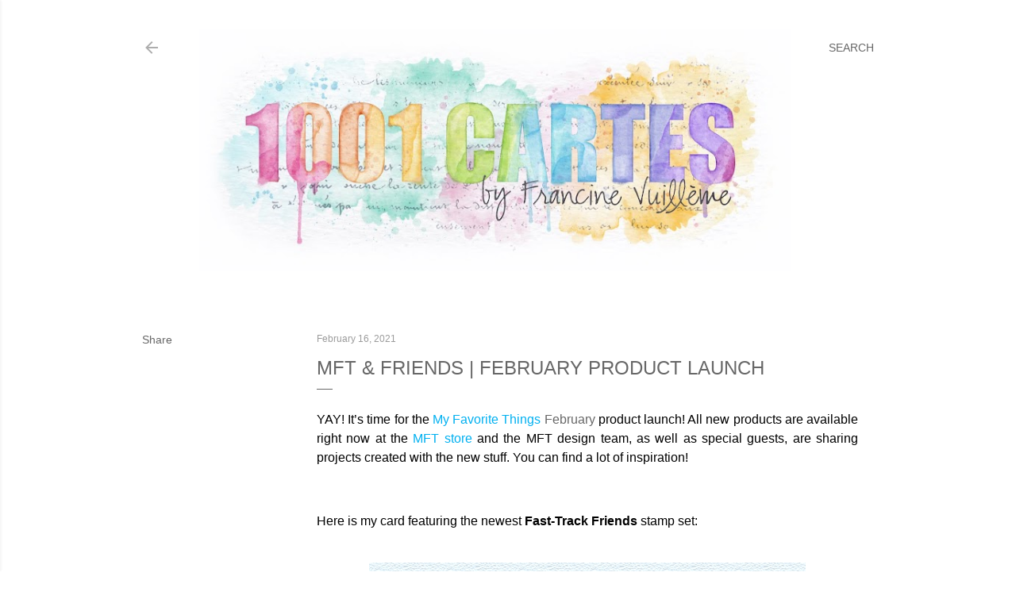

--- FILE ---
content_type: text/html; charset=UTF-8
request_url: https://www.1001cartes.ch/2021/02/mft-friends-february-product-launch.html?showComment=1613498931713
body_size: 31679
content:
<!DOCTYPE html>
<html dir='ltr' lang='en'>
<head>
<meta content='width=device-width, initial-scale=1' name='viewport'/>
<title>MFT &amp; Friends | February Product Launch</title>
<meta content='text/html; charset=UTF-8' http-equiv='Content-Type'/>
<!-- Chrome, Firefox OS and Opera -->
<meta content='#ffffff' name='theme-color'/>
<!-- Windows Phone -->
<meta content='#ffffff' name='msapplication-navbutton-color'/>
<meta content='blogger' name='generator'/>
<link href='https://www.1001cartes.ch/favicon.ico' rel='icon' type='image/x-icon'/>
<link href='https://www.1001cartes.ch/2021/02/mft-friends-february-product-launch.html' rel='canonical'/>
<link rel="alternate" type="application/atom+xml" title="1001 CARTES - Atom" href="https://www.1001cartes.ch/feeds/posts/default" />
<link rel="alternate" type="application/rss+xml" title="1001 CARTES - RSS" href="https://www.1001cartes.ch/feeds/posts/default?alt=rss" />
<link rel="service.post" type="application/atom+xml" title="1001 CARTES - Atom" href="https://www.blogger.com/feeds/7013164378045151347/posts/default" />

<link rel="alternate" type="application/atom+xml" title="1001 CARTES - Atom" href="https://www.1001cartes.ch/feeds/6771722228247195932/comments/default" />
<!--Can't find substitution for tag [blog.ieCssRetrofitLinks]-->
<link href='https://blogger.googleusercontent.com/img/b/R29vZ2xl/AVvXsEiahnPYrwYxhnc9EWFfx-uMqJLdkGpPhNwT3D_fVfRZ9CHPFV-ukL7kCl5vdvxFfJjwCoFq8zr1krWb_S1lKX_3RYoIPXmVyL_Oo4qg0YSSmebaA2frgwvNVwsaxFWZCZsb9S9pvFyvA1_a/s16000/MFT+February+Release+-+Product+Launch+-+Francine-1000.jpg' rel='image_src'/>
<meta content='https://www.1001cartes.ch/2021/02/mft-friends-february-product-launch.html' property='og:url'/>
<meta content='MFT &amp; Friends | February Product Launch' property='og:title'/>
<meta content='YAY! It’s time for the My Favorite Things  February product launch! All new products are available right now at the MFT store  and the MFT d...' property='og:description'/>
<meta content='https://blogger.googleusercontent.com/img/b/R29vZ2xl/AVvXsEiahnPYrwYxhnc9EWFfx-uMqJLdkGpPhNwT3D_fVfRZ9CHPFV-ukL7kCl5vdvxFfJjwCoFq8zr1krWb_S1lKX_3RYoIPXmVyL_Oo4qg0YSSmebaA2frgwvNVwsaxFWZCZsb9S9pvFyvA1_a/w1200-h630-p-k-no-nu/MFT+February+Release+-+Product+Launch+-+Francine-1000.jpg' property='og:image'/>
<style type='text/css'>@font-face{font-family:'EB Garamond';font-style:normal;font-weight:400;font-display:swap;src:url(//fonts.gstatic.com/s/ebgaramond/v32/SlGDmQSNjdsmc35JDF1K5E55YMjF_7DPuGi-6_RkCY9_WamXgHlIbvw.woff2)format('woff2');unicode-range:U+0460-052F,U+1C80-1C8A,U+20B4,U+2DE0-2DFF,U+A640-A69F,U+FE2E-FE2F;}@font-face{font-family:'EB Garamond';font-style:normal;font-weight:400;font-display:swap;src:url(//fonts.gstatic.com/s/ebgaramond/v32/SlGDmQSNjdsmc35JDF1K5E55YMjF_7DPuGi-6_RkAI9_WamXgHlIbvw.woff2)format('woff2');unicode-range:U+0301,U+0400-045F,U+0490-0491,U+04B0-04B1,U+2116;}@font-face{font-family:'EB Garamond';font-style:normal;font-weight:400;font-display:swap;src:url(//fonts.gstatic.com/s/ebgaramond/v32/SlGDmQSNjdsmc35JDF1K5E55YMjF_7DPuGi-6_RkCI9_WamXgHlIbvw.woff2)format('woff2');unicode-range:U+1F00-1FFF;}@font-face{font-family:'EB Garamond';font-style:normal;font-weight:400;font-display:swap;src:url(//fonts.gstatic.com/s/ebgaramond/v32/SlGDmQSNjdsmc35JDF1K5E55YMjF_7DPuGi-6_RkB49_WamXgHlIbvw.woff2)format('woff2');unicode-range:U+0370-0377,U+037A-037F,U+0384-038A,U+038C,U+038E-03A1,U+03A3-03FF;}@font-face{font-family:'EB Garamond';font-style:normal;font-weight:400;font-display:swap;src:url(//fonts.gstatic.com/s/ebgaramond/v32/SlGDmQSNjdsmc35JDF1K5E55YMjF_7DPuGi-6_RkC49_WamXgHlIbvw.woff2)format('woff2');unicode-range:U+0102-0103,U+0110-0111,U+0128-0129,U+0168-0169,U+01A0-01A1,U+01AF-01B0,U+0300-0301,U+0303-0304,U+0308-0309,U+0323,U+0329,U+1EA0-1EF9,U+20AB;}@font-face{font-family:'EB Garamond';font-style:normal;font-weight:400;font-display:swap;src:url(//fonts.gstatic.com/s/ebgaramond/v32/SlGDmQSNjdsmc35JDF1K5E55YMjF_7DPuGi-6_RkCo9_WamXgHlIbvw.woff2)format('woff2');unicode-range:U+0100-02BA,U+02BD-02C5,U+02C7-02CC,U+02CE-02D7,U+02DD-02FF,U+0304,U+0308,U+0329,U+1D00-1DBF,U+1E00-1E9F,U+1EF2-1EFF,U+2020,U+20A0-20AB,U+20AD-20C0,U+2113,U+2C60-2C7F,U+A720-A7FF;}@font-face{font-family:'EB Garamond';font-style:normal;font-weight:400;font-display:swap;src:url(//fonts.gstatic.com/s/ebgaramond/v32/SlGDmQSNjdsmc35JDF1K5E55YMjF_7DPuGi-6_RkBI9_WamXgHlI.woff2)format('woff2');unicode-range:U+0000-00FF,U+0131,U+0152-0153,U+02BB-02BC,U+02C6,U+02DA,U+02DC,U+0304,U+0308,U+0329,U+2000-206F,U+20AC,U+2122,U+2191,U+2193,U+2212,U+2215,U+FEFF,U+FFFD;}@font-face{font-family:'Lato';font-style:normal;font-weight:300;font-display:swap;src:url(//fonts.gstatic.com/s/lato/v25/S6u9w4BMUTPHh7USSwaPGQ3q5d0N7w.woff2)format('woff2');unicode-range:U+0100-02BA,U+02BD-02C5,U+02C7-02CC,U+02CE-02D7,U+02DD-02FF,U+0304,U+0308,U+0329,U+1D00-1DBF,U+1E00-1E9F,U+1EF2-1EFF,U+2020,U+20A0-20AB,U+20AD-20C0,U+2113,U+2C60-2C7F,U+A720-A7FF;}@font-face{font-family:'Lato';font-style:normal;font-weight:300;font-display:swap;src:url(//fonts.gstatic.com/s/lato/v25/S6u9w4BMUTPHh7USSwiPGQ3q5d0.woff2)format('woff2');unicode-range:U+0000-00FF,U+0131,U+0152-0153,U+02BB-02BC,U+02C6,U+02DA,U+02DC,U+0304,U+0308,U+0329,U+2000-206F,U+20AC,U+2122,U+2191,U+2193,U+2212,U+2215,U+FEFF,U+FFFD;}@font-face{font-family:'Lato';font-style:normal;font-weight:400;font-display:swap;src:url(//fonts.gstatic.com/s/lato/v25/S6uyw4BMUTPHjxAwXiWtFCfQ7A.woff2)format('woff2');unicode-range:U+0100-02BA,U+02BD-02C5,U+02C7-02CC,U+02CE-02D7,U+02DD-02FF,U+0304,U+0308,U+0329,U+1D00-1DBF,U+1E00-1E9F,U+1EF2-1EFF,U+2020,U+20A0-20AB,U+20AD-20C0,U+2113,U+2C60-2C7F,U+A720-A7FF;}@font-face{font-family:'Lato';font-style:normal;font-weight:400;font-display:swap;src:url(//fonts.gstatic.com/s/lato/v25/S6uyw4BMUTPHjx4wXiWtFCc.woff2)format('woff2');unicode-range:U+0000-00FF,U+0131,U+0152-0153,U+02BB-02BC,U+02C6,U+02DA,U+02DC,U+0304,U+0308,U+0329,U+2000-206F,U+20AC,U+2122,U+2191,U+2193,U+2212,U+2215,U+FEFF,U+FFFD;}@font-face{font-family:'Lato';font-style:normal;font-weight:700;font-display:swap;src:url(//fonts.gstatic.com/s/lato/v25/S6u9w4BMUTPHh6UVSwaPGQ3q5d0N7w.woff2)format('woff2');unicode-range:U+0100-02BA,U+02BD-02C5,U+02C7-02CC,U+02CE-02D7,U+02DD-02FF,U+0304,U+0308,U+0329,U+1D00-1DBF,U+1E00-1E9F,U+1EF2-1EFF,U+2020,U+20A0-20AB,U+20AD-20C0,U+2113,U+2C60-2C7F,U+A720-A7FF;}@font-face{font-family:'Lato';font-style:normal;font-weight:700;font-display:swap;src:url(//fonts.gstatic.com/s/lato/v25/S6u9w4BMUTPHh6UVSwiPGQ3q5d0.woff2)format('woff2');unicode-range:U+0000-00FF,U+0131,U+0152-0153,U+02BB-02BC,U+02C6,U+02DA,U+02DC,U+0304,U+0308,U+0329,U+2000-206F,U+20AC,U+2122,U+2191,U+2193,U+2212,U+2215,U+FEFF,U+FFFD;}@font-face{font-family:'Lora';font-style:normal;font-weight:400;font-display:swap;src:url(//fonts.gstatic.com/s/lora/v37/0QI6MX1D_JOuGQbT0gvTJPa787weuxJMkq18ndeYxZ2JTg.woff2)format('woff2');unicode-range:U+0460-052F,U+1C80-1C8A,U+20B4,U+2DE0-2DFF,U+A640-A69F,U+FE2E-FE2F;}@font-face{font-family:'Lora';font-style:normal;font-weight:400;font-display:swap;src:url(//fonts.gstatic.com/s/lora/v37/0QI6MX1D_JOuGQbT0gvTJPa787weuxJFkq18ndeYxZ2JTg.woff2)format('woff2');unicode-range:U+0301,U+0400-045F,U+0490-0491,U+04B0-04B1,U+2116;}@font-face{font-family:'Lora';font-style:normal;font-weight:400;font-display:swap;src:url(//fonts.gstatic.com/s/lora/v37/0QI6MX1D_JOuGQbT0gvTJPa787weuxI9kq18ndeYxZ2JTg.woff2)format('woff2');unicode-range:U+0302-0303,U+0305,U+0307-0308,U+0310,U+0312,U+0315,U+031A,U+0326-0327,U+032C,U+032F-0330,U+0332-0333,U+0338,U+033A,U+0346,U+034D,U+0391-03A1,U+03A3-03A9,U+03B1-03C9,U+03D1,U+03D5-03D6,U+03F0-03F1,U+03F4-03F5,U+2016-2017,U+2034-2038,U+203C,U+2040,U+2043,U+2047,U+2050,U+2057,U+205F,U+2070-2071,U+2074-208E,U+2090-209C,U+20D0-20DC,U+20E1,U+20E5-20EF,U+2100-2112,U+2114-2115,U+2117-2121,U+2123-214F,U+2190,U+2192,U+2194-21AE,U+21B0-21E5,U+21F1-21F2,U+21F4-2211,U+2213-2214,U+2216-22FF,U+2308-230B,U+2310,U+2319,U+231C-2321,U+2336-237A,U+237C,U+2395,U+239B-23B7,U+23D0,U+23DC-23E1,U+2474-2475,U+25AF,U+25B3,U+25B7,U+25BD,U+25C1,U+25CA,U+25CC,U+25FB,U+266D-266F,U+27C0-27FF,U+2900-2AFF,U+2B0E-2B11,U+2B30-2B4C,U+2BFE,U+3030,U+FF5B,U+FF5D,U+1D400-1D7FF,U+1EE00-1EEFF;}@font-face{font-family:'Lora';font-style:normal;font-weight:400;font-display:swap;src:url(//fonts.gstatic.com/s/lora/v37/0QI6MX1D_JOuGQbT0gvTJPa787weuxIvkq18ndeYxZ2JTg.woff2)format('woff2');unicode-range:U+0001-000C,U+000E-001F,U+007F-009F,U+20DD-20E0,U+20E2-20E4,U+2150-218F,U+2190,U+2192,U+2194-2199,U+21AF,U+21E6-21F0,U+21F3,U+2218-2219,U+2299,U+22C4-22C6,U+2300-243F,U+2440-244A,U+2460-24FF,U+25A0-27BF,U+2800-28FF,U+2921-2922,U+2981,U+29BF,U+29EB,U+2B00-2BFF,U+4DC0-4DFF,U+FFF9-FFFB,U+10140-1018E,U+10190-1019C,U+101A0,U+101D0-101FD,U+102E0-102FB,U+10E60-10E7E,U+1D2C0-1D2D3,U+1D2E0-1D37F,U+1F000-1F0FF,U+1F100-1F1AD,U+1F1E6-1F1FF,U+1F30D-1F30F,U+1F315,U+1F31C,U+1F31E,U+1F320-1F32C,U+1F336,U+1F378,U+1F37D,U+1F382,U+1F393-1F39F,U+1F3A7-1F3A8,U+1F3AC-1F3AF,U+1F3C2,U+1F3C4-1F3C6,U+1F3CA-1F3CE,U+1F3D4-1F3E0,U+1F3ED,U+1F3F1-1F3F3,U+1F3F5-1F3F7,U+1F408,U+1F415,U+1F41F,U+1F426,U+1F43F,U+1F441-1F442,U+1F444,U+1F446-1F449,U+1F44C-1F44E,U+1F453,U+1F46A,U+1F47D,U+1F4A3,U+1F4B0,U+1F4B3,U+1F4B9,U+1F4BB,U+1F4BF,U+1F4C8-1F4CB,U+1F4D6,U+1F4DA,U+1F4DF,U+1F4E3-1F4E6,U+1F4EA-1F4ED,U+1F4F7,U+1F4F9-1F4FB,U+1F4FD-1F4FE,U+1F503,U+1F507-1F50B,U+1F50D,U+1F512-1F513,U+1F53E-1F54A,U+1F54F-1F5FA,U+1F610,U+1F650-1F67F,U+1F687,U+1F68D,U+1F691,U+1F694,U+1F698,U+1F6AD,U+1F6B2,U+1F6B9-1F6BA,U+1F6BC,U+1F6C6-1F6CF,U+1F6D3-1F6D7,U+1F6E0-1F6EA,U+1F6F0-1F6F3,U+1F6F7-1F6FC,U+1F700-1F7FF,U+1F800-1F80B,U+1F810-1F847,U+1F850-1F859,U+1F860-1F887,U+1F890-1F8AD,U+1F8B0-1F8BB,U+1F8C0-1F8C1,U+1F900-1F90B,U+1F93B,U+1F946,U+1F984,U+1F996,U+1F9E9,U+1FA00-1FA6F,U+1FA70-1FA7C,U+1FA80-1FA89,U+1FA8F-1FAC6,U+1FACE-1FADC,U+1FADF-1FAE9,U+1FAF0-1FAF8,U+1FB00-1FBFF;}@font-face{font-family:'Lora';font-style:normal;font-weight:400;font-display:swap;src:url(//fonts.gstatic.com/s/lora/v37/0QI6MX1D_JOuGQbT0gvTJPa787weuxJOkq18ndeYxZ2JTg.woff2)format('woff2');unicode-range:U+0102-0103,U+0110-0111,U+0128-0129,U+0168-0169,U+01A0-01A1,U+01AF-01B0,U+0300-0301,U+0303-0304,U+0308-0309,U+0323,U+0329,U+1EA0-1EF9,U+20AB;}@font-face{font-family:'Lora';font-style:normal;font-weight:400;font-display:swap;src:url(//fonts.gstatic.com/s/lora/v37/0QI6MX1D_JOuGQbT0gvTJPa787weuxJPkq18ndeYxZ2JTg.woff2)format('woff2');unicode-range:U+0100-02BA,U+02BD-02C5,U+02C7-02CC,U+02CE-02D7,U+02DD-02FF,U+0304,U+0308,U+0329,U+1D00-1DBF,U+1E00-1E9F,U+1EF2-1EFF,U+2020,U+20A0-20AB,U+20AD-20C0,U+2113,U+2C60-2C7F,U+A720-A7FF;}@font-face{font-family:'Lora';font-style:normal;font-weight:400;font-display:swap;src:url(//fonts.gstatic.com/s/lora/v37/0QI6MX1D_JOuGQbT0gvTJPa787weuxJBkq18ndeYxZ0.woff2)format('woff2');unicode-range:U+0000-00FF,U+0131,U+0152-0153,U+02BB-02BC,U+02C6,U+02DA,U+02DC,U+0304,U+0308,U+0329,U+2000-206F,U+20AC,U+2122,U+2191,U+2193,U+2212,U+2215,U+FEFF,U+FFFD;}@font-face{font-family:'Montserrat';font-style:normal;font-weight:400;font-display:swap;src:url(//fonts.gstatic.com/s/montserrat/v31/JTUSjIg1_i6t8kCHKm459WRhyyTh89ZNpQ.woff2)format('woff2');unicode-range:U+0460-052F,U+1C80-1C8A,U+20B4,U+2DE0-2DFF,U+A640-A69F,U+FE2E-FE2F;}@font-face{font-family:'Montserrat';font-style:normal;font-weight:400;font-display:swap;src:url(//fonts.gstatic.com/s/montserrat/v31/JTUSjIg1_i6t8kCHKm459W1hyyTh89ZNpQ.woff2)format('woff2');unicode-range:U+0301,U+0400-045F,U+0490-0491,U+04B0-04B1,U+2116;}@font-face{font-family:'Montserrat';font-style:normal;font-weight:400;font-display:swap;src:url(//fonts.gstatic.com/s/montserrat/v31/JTUSjIg1_i6t8kCHKm459WZhyyTh89ZNpQ.woff2)format('woff2');unicode-range:U+0102-0103,U+0110-0111,U+0128-0129,U+0168-0169,U+01A0-01A1,U+01AF-01B0,U+0300-0301,U+0303-0304,U+0308-0309,U+0323,U+0329,U+1EA0-1EF9,U+20AB;}@font-face{font-family:'Montserrat';font-style:normal;font-weight:400;font-display:swap;src:url(//fonts.gstatic.com/s/montserrat/v31/JTUSjIg1_i6t8kCHKm459WdhyyTh89ZNpQ.woff2)format('woff2');unicode-range:U+0100-02BA,U+02BD-02C5,U+02C7-02CC,U+02CE-02D7,U+02DD-02FF,U+0304,U+0308,U+0329,U+1D00-1DBF,U+1E00-1E9F,U+1EF2-1EFF,U+2020,U+20A0-20AB,U+20AD-20C0,U+2113,U+2C60-2C7F,U+A720-A7FF;}@font-face{font-family:'Montserrat';font-style:normal;font-weight:400;font-display:swap;src:url(//fonts.gstatic.com/s/montserrat/v31/JTUSjIg1_i6t8kCHKm459WlhyyTh89Y.woff2)format('woff2');unicode-range:U+0000-00FF,U+0131,U+0152-0153,U+02BB-02BC,U+02C6,U+02DA,U+02DC,U+0304,U+0308,U+0329,U+2000-206F,U+20AC,U+2122,U+2191,U+2193,U+2212,U+2215,U+FEFF,U+FFFD;}@font-face{font-family:'Montserrat';font-style:normal;font-weight:700;font-display:swap;src:url(//fonts.gstatic.com/s/montserrat/v31/JTUSjIg1_i6t8kCHKm459WRhyyTh89ZNpQ.woff2)format('woff2');unicode-range:U+0460-052F,U+1C80-1C8A,U+20B4,U+2DE0-2DFF,U+A640-A69F,U+FE2E-FE2F;}@font-face{font-family:'Montserrat';font-style:normal;font-weight:700;font-display:swap;src:url(//fonts.gstatic.com/s/montserrat/v31/JTUSjIg1_i6t8kCHKm459W1hyyTh89ZNpQ.woff2)format('woff2');unicode-range:U+0301,U+0400-045F,U+0490-0491,U+04B0-04B1,U+2116;}@font-face{font-family:'Montserrat';font-style:normal;font-weight:700;font-display:swap;src:url(//fonts.gstatic.com/s/montserrat/v31/JTUSjIg1_i6t8kCHKm459WZhyyTh89ZNpQ.woff2)format('woff2');unicode-range:U+0102-0103,U+0110-0111,U+0128-0129,U+0168-0169,U+01A0-01A1,U+01AF-01B0,U+0300-0301,U+0303-0304,U+0308-0309,U+0323,U+0329,U+1EA0-1EF9,U+20AB;}@font-face{font-family:'Montserrat';font-style:normal;font-weight:700;font-display:swap;src:url(//fonts.gstatic.com/s/montserrat/v31/JTUSjIg1_i6t8kCHKm459WdhyyTh89ZNpQ.woff2)format('woff2');unicode-range:U+0100-02BA,U+02BD-02C5,U+02C7-02CC,U+02CE-02D7,U+02DD-02FF,U+0304,U+0308,U+0329,U+1D00-1DBF,U+1E00-1E9F,U+1EF2-1EFF,U+2020,U+20A0-20AB,U+20AD-20C0,U+2113,U+2C60-2C7F,U+A720-A7FF;}@font-face{font-family:'Montserrat';font-style:normal;font-weight:700;font-display:swap;src:url(//fonts.gstatic.com/s/montserrat/v31/JTUSjIg1_i6t8kCHKm459WlhyyTh89Y.woff2)format('woff2');unicode-range:U+0000-00FF,U+0131,U+0152-0153,U+02BB-02BC,U+02C6,U+02DA,U+02DC,U+0304,U+0308,U+0329,U+2000-206F,U+20AC,U+2122,U+2191,U+2193,U+2212,U+2215,U+FEFF,U+FFFD;}</style>
<style id='page-skin-1' type='text/css'><!--
/*! normalize.css v3.0.1 | MIT License | git.io/normalize */html{font-family:sans-serif;-ms-text-size-adjust:100%;-webkit-text-size-adjust:100%}body{margin:0}article,aside,details,figcaption,figure,footer,header,hgroup,main,nav,section,summary{display:block}audio,canvas,progress,video{display:inline-block;vertical-align:baseline}audio:not([controls]){display:none;height:0}[hidden],template{display:none}a{background:transparent}a:active,a:hover{outline:0}abbr[title]{border-bottom:1px dotted}b,strong{font-weight:bold}dfn{font-style:italic}h1{font-size:2em;margin:.67em 0}mark{background:#ff0;color:#000}small{font-size:80%}sub,sup{font-size:75%;line-height:0;position:relative;vertical-align:baseline}sup{top:-0.5em}sub{bottom:-0.25em}img{border:0}svg:not(:root){overflow:hidden}figure{margin:1em 40px}hr{-moz-box-sizing:content-box;box-sizing:content-box;height:0}pre{overflow:auto}code,kbd,pre,samp{font-family:monospace,monospace;font-size:1em}button,input,optgroup,select,textarea{color:inherit;font:inherit;margin:0}button{overflow:visible}button,select{text-transform:none}button,html input[type="button"],input[type="reset"],input[type="submit"]{-webkit-appearance:button;cursor:pointer}button[disabled],html input[disabled]{cursor:default}button::-moz-focus-inner,input::-moz-focus-inner{border:0;padding:0}input{line-height:normal}input[type="checkbox"],input[type="radio"]{box-sizing:border-box;padding:0}input[type="number"]::-webkit-inner-spin-button,input[type="number"]::-webkit-outer-spin-button{height:auto}input[type="search"]{-webkit-appearance:textfield;-moz-box-sizing:content-box;-webkit-box-sizing:content-box;box-sizing:content-box}input[type="search"]::-webkit-search-cancel-button,input[type="search"]::-webkit-search-decoration{-webkit-appearance:none}fieldset{border:1px solid #c0c0c0;margin:0 2px;padding:.35em .625em .75em}legend{border:0;padding:0}textarea{overflow:auto}optgroup{font-weight:bold}table{border-collapse:collapse;border-spacing:0}td,th{padding:0}
/*!************************************************
* Blogger Template Style
* Name: Soho
**************************************************/
body{
overflow-wrap:break-word;
word-break:break-word;
word-wrap:break-word
}
.hidden{
display:none
}
.invisible{
visibility:hidden
}
.container::after,.float-container::after{
clear:both;
content:"";
display:table
}
.clearboth{
clear:both
}
#comments .comment .comment-actions,.subscribe-popup .FollowByEmail .follow-by-email-submit{
background:0 0;
border:0;
box-shadow:none;
color:#000000;
cursor:pointer;
font-size:14px;
font-weight:700;
outline:0;
text-decoration:none;
text-transform:uppercase;
width:auto
}
.dim-overlay{
background-color:rgba(0,0,0,.54);
height:100vh;
left:0;
position:fixed;
top:0;
width:100%
}
#sharing-dim-overlay{
background-color:transparent
}
input::-ms-clear{
display:none
}
.blogger-logo,.svg-icon-24.blogger-logo{
fill:#ff9800;
opacity:1
}
.loading-spinner-large{
-webkit-animation:mspin-rotate 1.568s infinite linear;
animation:mspin-rotate 1.568s infinite linear;
height:48px;
overflow:hidden;
position:absolute;
width:48px;
z-index:200
}
.loading-spinner-large>div{
-webkit-animation:mspin-revrot 5332ms infinite steps(4);
animation:mspin-revrot 5332ms infinite steps(4)
}
.loading-spinner-large>div>div{
-webkit-animation:mspin-singlecolor-large-film 1333ms infinite steps(81);
animation:mspin-singlecolor-large-film 1333ms infinite steps(81);
background-size:100%;
height:48px;
width:3888px
}
.mspin-black-large>div>div,.mspin-grey_54-large>div>div{
background-image:url(https://www.blogblog.com/indie/mspin_black_large.svg)
}
.mspin-white-large>div>div{
background-image:url(https://www.blogblog.com/indie/mspin_white_large.svg)
}
.mspin-grey_54-large{
opacity:.54
}
@-webkit-keyframes mspin-singlecolor-large-film{
from{
-webkit-transform:translateX(0);
transform:translateX(0)
}
to{
-webkit-transform:translateX(-3888px);
transform:translateX(-3888px)
}
}
@keyframes mspin-singlecolor-large-film{
from{
-webkit-transform:translateX(0);
transform:translateX(0)
}
to{
-webkit-transform:translateX(-3888px);
transform:translateX(-3888px)
}
}
@-webkit-keyframes mspin-rotate{
from{
-webkit-transform:rotate(0);
transform:rotate(0)
}
to{
-webkit-transform:rotate(360deg);
transform:rotate(360deg)
}
}
@keyframes mspin-rotate{
from{
-webkit-transform:rotate(0);
transform:rotate(0)
}
to{
-webkit-transform:rotate(360deg);
transform:rotate(360deg)
}
}
@-webkit-keyframes mspin-revrot{
from{
-webkit-transform:rotate(0);
transform:rotate(0)
}
to{
-webkit-transform:rotate(-360deg);
transform:rotate(-360deg)
}
}
@keyframes mspin-revrot{
from{
-webkit-transform:rotate(0);
transform:rotate(0)
}
to{
-webkit-transform:rotate(-360deg);
transform:rotate(-360deg)
}
}
.skip-navigation{
background-color:#fff;
box-sizing:border-box;
color:#000;
display:block;
height:0;
left:0;
line-height:50px;
overflow:hidden;
padding-top:0;
position:fixed;
text-align:center;
top:0;
-webkit-transition:box-shadow .3s,height .3s,padding-top .3s;
transition:box-shadow .3s,height .3s,padding-top .3s;
width:100%;
z-index:900
}
.skip-navigation:focus{
box-shadow:0 4px 5px 0 rgba(0,0,0,.14),0 1px 10px 0 rgba(0,0,0,.12),0 2px 4px -1px rgba(0,0,0,.2);
height:50px
}
#main{
outline:0
}
.main-heading{
position:absolute;
clip:rect(1px,1px,1px,1px);
padding:0;
border:0;
height:1px;
width:1px;
overflow:hidden
}
.Attribution{
margin-top:1em;
text-align:center
}
.Attribution .blogger img,.Attribution .blogger svg{
vertical-align:bottom
}
.Attribution .blogger img{
margin-right:.5em
}
.Attribution div{
line-height:24px;
margin-top:.5em
}
.Attribution .copyright,.Attribution .image-attribution{
font-size:.7em;
margin-top:1.5em
}
.BLOG_mobile_video_class{
display:none
}
.bg-photo{
background-attachment:scroll!important
}
body .CSS_LIGHTBOX{
z-index:900
}
.extendable .show-less,.extendable .show-more{
border-color:#000000;
color:#000000;
margin-top:8px
}
.extendable .show-less.hidden,.extendable .show-more.hidden{
display:none
}
.inline-ad{
display:none;
max-width:100%;
overflow:hidden
}
.adsbygoogle{
display:block
}
#cookieChoiceInfo{
bottom:0;
top:auto
}
iframe.b-hbp-video{
border:0
}
.post-body img{
max-width:100%
}
.post-body iframe{
max-width:100%
}
.post-body a[imageanchor="1"]{
display:inline-block
}
.byline{
margin-right:1em
}
.byline:last-child{
margin-right:0
}
.link-copied-dialog{
max-width:520px;
outline:0
}
.link-copied-dialog .modal-dialog-buttons{
margin-top:8px
}
.link-copied-dialog .goog-buttonset-default{
background:0 0;
border:0
}
.link-copied-dialog .goog-buttonset-default:focus{
outline:0
}
.paging-control-container{
margin-bottom:16px
}
.paging-control-container .paging-control{
display:inline-block
}
.paging-control-container .comment-range-text::after,.paging-control-container .paging-control{
color:#000000
}
.paging-control-container .comment-range-text,.paging-control-container .paging-control{
margin-right:8px
}
.paging-control-container .comment-range-text::after,.paging-control-container .paging-control::after{
content:"\b7";
cursor:default;
padding-left:8px;
pointer-events:none
}
.paging-control-container .comment-range-text:last-child::after,.paging-control-container .paging-control:last-child::after{
content:none
}
.byline.reactions iframe{
height:20px
}
.b-notification{
color:#000;
background-color:#fff;
border-bottom:solid 1px #000;
box-sizing:border-box;
padding:16px 32px;
text-align:center
}
.b-notification.visible{
-webkit-transition:margin-top .3s cubic-bezier(.4,0,.2,1);
transition:margin-top .3s cubic-bezier(.4,0,.2,1)
}
.b-notification.invisible{
position:absolute
}
.b-notification-close{
position:absolute;
right:8px;
top:8px
}
.no-posts-message{
line-height:40px;
text-align:center
}
@media screen and (max-width:1162px){
body.item-view .post-body a[imageanchor="1"][style*="float: left;"],body.item-view .post-body a[imageanchor="1"][style*="float: right;"]{
float:none!important;
clear:none!important
}
body.item-view .post-body a[imageanchor="1"] img{
display:block;
height:auto;
margin:0 auto
}
body.item-view .post-body>.separator:first-child>a[imageanchor="1"]:first-child{
margin-top:20px
}
.post-body a[imageanchor]{
display:block
}
body.item-view .post-body a[imageanchor="1"]{
margin-left:0!important;
margin-right:0!important
}
body.item-view .post-body a[imageanchor="1"]+a[imageanchor="1"]{
margin-top:16px
}
}
.item-control{
display:none
}
#comments{
border-top:1px dashed rgba(0,0,0,.54);
margin-top:20px;
padding:20px
}
#comments .comment-thread ol{
margin:0;
padding-left:0;
padding-left:0
}
#comments .comment .comment-replybox-single,#comments .comment-thread .comment-replies{
margin-left:60px
}
#comments .comment-thread .thread-count{
display:none
}
#comments .comment{
list-style-type:none;
padding:0 0 30px;
position:relative
}
#comments .comment .comment{
padding-bottom:8px
}
.comment .avatar-image-container{
position:absolute
}
.comment .avatar-image-container img{
border-radius:50%
}
.avatar-image-container svg,.comment .avatar-image-container .avatar-icon{
border-radius:50%;
border:solid 1px #000000;
box-sizing:border-box;
fill:#000000;
height:35px;
margin:0;
padding:7px;
width:35px
}
.comment .comment-block{
margin-top:10px;
margin-left:60px;
padding-bottom:0
}
#comments .comment-author-header-wrapper{
margin-left:40px
}
#comments .comment .thread-expanded .comment-block{
padding-bottom:20px
}
#comments .comment .comment-header .user,#comments .comment .comment-header .user a{
color:#000000;
font-style:normal;
font-weight:700
}
#comments .comment .comment-actions{
bottom:0;
margin-bottom:15px;
position:absolute
}
#comments .comment .comment-actions>*{
margin-right:8px
}
#comments .comment .comment-header .datetime{
bottom:0;
color:rgba(0, 0, 0, 0.54);
display:inline-block;
font-size:13px;
font-style:italic;
margin-left:8px
}
#comments .comment .comment-footer .comment-timestamp a,#comments .comment .comment-header .datetime a{
color:rgba(0, 0, 0, 0.54)
}
#comments .comment .comment-content,.comment .comment-body{
margin-top:12px;
word-break:break-word
}
.comment-body{
margin-bottom:12px
}
#comments.embed[data-num-comments="0"]{
border:0;
margin-top:0;
padding-top:0
}
#comments.embed[data-num-comments="0"] #comment-post-message,#comments.embed[data-num-comments="0"] div.comment-form>p,#comments.embed[data-num-comments="0"] p.comment-footer{
display:none
}
#comment-editor-src{
display:none
}
.comments .comments-content .loadmore.loaded{
max-height:0;
opacity:0;
overflow:hidden
}
.extendable .remaining-items{
height:0;
overflow:hidden;
-webkit-transition:height .3s cubic-bezier(.4,0,.2,1);
transition:height .3s cubic-bezier(.4,0,.2,1)
}
.extendable .remaining-items.expanded{
height:auto
}
.svg-icon-24,.svg-icon-24-button{
cursor:pointer;
height:24px;
width:24px;
min-width:24px
}
.touch-icon{
margin:-12px;
padding:12px
}
.touch-icon:active,.touch-icon:focus{
background-color:rgba(153,153,153,.4);
border-radius:50%
}
svg:not(:root).touch-icon{
overflow:visible
}
html[dir=rtl] .rtl-reversible-icon{
-webkit-transform:scaleX(-1);
-ms-transform:scaleX(-1);
transform:scaleX(-1)
}
.svg-icon-24-button,.touch-icon-button{
background:0 0;
border:0;
margin:0;
outline:0;
padding:0
}
.touch-icon-button .touch-icon:active,.touch-icon-button .touch-icon:focus{
background-color:transparent
}
.touch-icon-button:active .touch-icon,.touch-icon-button:focus .touch-icon{
background-color:rgba(153,153,153,.4);
border-radius:50%
}
.Profile .default-avatar-wrapper .avatar-icon{
border-radius:50%;
border:solid 1px #676767;
box-sizing:border-box;
fill:#676767;
margin:0
}
.Profile .individual .default-avatar-wrapper .avatar-icon{
padding:25px
}
.Profile .individual .avatar-icon,.Profile .individual .profile-img{
height:120px;
width:120px
}
.Profile .team .default-avatar-wrapper .avatar-icon{
padding:8px
}
.Profile .team .avatar-icon,.Profile .team .default-avatar-wrapper,.Profile .team .profile-img{
height:40px;
width:40px
}
.snippet-container{
margin:0;
position:relative;
overflow:hidden
}
.snippet-fade{
bottom:0;
box-sizing:border-box;
position:absolute;
width:96px
}
.snippet-fade{
right:0
}
.snippet-fade:after{
content:"\2026"
}
.snippet-fade:after{
float:right
}
.centered-top-container.sticky{
left:0;
position:fixed;
right:0;
top:0;
width:auto;
z-index:50;
-webkit-transition-property:opacity,-webkit-transform;
transition-property:opacity,-webkit-transform;
transition-property:transform,opacity;
transition-property:transform,opacity,-webkit-transform;
-webkit-transition-duration:.2s;
transition-duration:.2s;
-webkit-transition-timing-function:cubic-bezier(.4,0,.2,1);
transition-timing-function:cubic-bezier(.4,0,.2,1)
}
.centered-top-placeholder{
display:none
}
.collapsed-header .centered-top-placeholder{
display:block
}
.centered-top-container .Header .replaced h1,.centered-top-placeholder .Header .replaced h1{
display:none
}
.centered-top-container.sticky .Header .replaced h1{
display:block
}
.centered-top-container.sticky .Header .header-widget{
background:0 0
}
.centered-top-container.sticky .Header .header-image-wrapper{
display:none
}
.centered-top-container img,.centered-top-placeholder img{
max-width:100%
}
.collapsible{
-webkit-transition:height .3s cubic-bezier(.4,0,.2,1);
transition:height .3s cubic-bezier(.4,0,.2,1)
}
.collapsible,.collapsible>summary{
display:block;
overflow:hidden
}
.collapsible>:not(summary){
display:none
}
.collapsible[open]>:not(summary){
display:block
}
.collapsible:focus,.collapsible>summary:focus{
outline:0
}
.collapsible>summary{
cursor:pointer;
display:block;
padding:0
}
.collapsible:focus>summary,.collapsible>summary:focus{
background-color:transparent
}
.collapsible>summary::-webkit-details-marker{
display:none
}
.collapsible-title{
-webkit-box-align:center;
-webkit-align-items:center;
-ms-flex-align:center;
align-items:center;
display:-webkit-box;
display:-webkit-flex;
display:-ms-flexbox;
display:flex
}
.collapsible-title .title{
-webkit-box-flex:1;
-webkit-flex:1 1 auto;
-ms-flex:1 1 auto;
flex:1 1 auto;
-webkit-box-ordinal-group:1;
-webkit-order:0;
-ms-flex-order:0;
order:0;
overflow:hidden;
text-overflow:ellipsis;
white-space:nowrap
}
.collapsible-title .chevron-down,.collapsible[open] .collapsible-title .chevron-up{
display:block
}
.collapsible-title .chevron-up,.collapsible[open] .collapsible-title .chevron-down{
display:none
}
.flat-button{
cursor:pointer;
display:inline-block;
font-weight:700;
text-transform:uppercase;
border-radius:2px;
padding:8px;
margin:-8px
}
.flat-icon-button{
background:0 0;
border:0;
margin:0;
outline:0;
padding:0;
margin:-12px;
padding:12px;
cursor:pointer;
box-sizing:content-box;
display:inline-block;
line-height:0
}
.flat-icon-button,.flat-icon-button .splash-wrapper{
border-radius:50%
}
.flat-icon-button .splash.animate{
-webkit-animation-duration:.3s;
animation-duration:.3s
}
.overflowable-container{
max-height:28px;
overflow:hidden;
position:relative
}
.overflow-button{
cursor:pointer
}
#overflowable-dim-overlay{
background:0 0
}
.overflow-popup{
box-shadow:0 2px 2px 0 rgba(0,0,0,.14),0 3px 1px -2px rgba(0,0,0,.2),0 1px 5px 0 rgba(0,0,0,.12);
background-color:#ffffff;
left:0;
max-width:calc(100% - 32px);
position:absolute;
top:0;
visibility:hidden;
z-index:101
}
.overflow-popup ul{
list-style:none
}
.overflow-popup .tabs li,.overflow-popup li{
display:block;
height:auto
}
.overflow-popup .tabs li{
padding-left:0;
padding-right:0
}
.overflow-button.hidden,.overflow-popup .tabs li.hidden,.overflow-popup li.hidden{
display:none
}
.search{
display:-webkit-box;
display:-webkit-flex;
display:-ms-flexbox;
display:flex;
line-height:24px;
width:24px
}
.search.focused{
width:100%
}
.search.focused .section{
width:100%
}
.search form{
z-index:101
}
.search h3{
display:none
}
.search form{
display:-webkit-box;
display:-webkit-flex;
display:-ms-flexbox;
display:flex;
-webkit-box-flex:1;
-webkit-flex:1 0 0;
-ms-flex:1 0 0px;
flex:1 0 0;
border-bottom:solid 1px transparent;
padding-bottom:8px
}
.search form>*{
display:none
}
.search.focused form>*{
display:block
}
.search .search-input label{
display:none
}
.centered-top-placeholder.cloned .search form{
z-index:30
}
.search.focused form{
border-color:#676767;
position:relative;
width:auto
}
.collapsed-header .centered-top-container .search.focused form{
border-bottom-color:transparent
}
.search-expand{
-webkit-box-flex:0;
-webkit-flex:0 0 auto;
-ms-flex:0 0 auto;
flex:0 0 auto
}
.search-expand-text{
display:none
}
.search-close{
display:inline;
vertical-align:middle
}
.search-input{
-webkit-box-flex:1;
-webkit-flex:1 0 1px;
-ms-flex:1 0 1px;
flex:1 0 1px
}
.search-input input{
background:0 0;
border:0;
box-sizing:border-box;
color:#676767;
display:inline-block;
outline:0;
width:calc(100% - 48px)
}
.search-input input.no-cursor{
color:transparent;
text-shadow:0 0 0 #676767
}
.collapsed-header .centered-top-container .search-action,.collapsed-header .centered-top-container .search-input input{
color:#676767
}
.collapsed-header .centered-top-container .search-input input.no-cursor{
color:transparent;
text-shadow:0 0 0 #676767
}
.collapsed-header .centered-top-container .search-input input.no-cursor:focus,.search-input input.no-cursor:focus{
outline:0
}
.search-focused>*{
visibility:hidden
}
.search-focused .search,.search-focused .search-icon{
visibility:visible
}
.search.focused .search-action{
display:block
}
.search.focused .search-action:disabled{
opacity:.3
}
.widget.Sharing .sharing-button{
display:none
}
.widget.Sharing .sharing-buttons li{
padding:0
}
.widget.Sharing .sharing-buttons li span{
display:none
}
.post-share-buttons{
position:relative
}
.centered-bottom .share-buttons .svg-icon-24,.share-buttons .svg-icon-24{
fill:#676767
}
.sharing-open.touch-icon-button:active .touch-icon,.sharing-open.touch-icon-button:focus .touch-icon{
background-color:transparent
}
.share-buttons{
background-color:#ffffff;
border-radius:2px;
box-shadow:0 2px 2px 0 rgba(0,0,0,.14),0 3px 1px -2px rgba(0,0,0,.2),0 1px 5px 0 rgba(0,0,0,.12);
color:#676767;
list-style:none;
margin:0;
padding:8px 0;
position:absolute;
top:-11px;
min-width:200px;
z-index:101
}
.share-buttons.hidden{
display:none
}
.sharing-button{
background:0 0;
border:0;
margin:0;
outline:0;
padding:0;
cursor:pointer
}
.share-buttons li{
margin:0;
height:48px
}
.share-buttons li:last-child{
margin-bottom:0
}
.share-buttons li .sharing-platform-button{
box-sizing:border-box;
cursor:pointer;
display:block;
height:100%;
margin-bottom:0;
padding:0 16px;
position:relative;
width:100%
}
.share-buttons li .sharing-platform-button:focus,.share-buttons li .sharing-platform-button:hover{
background-color:rgba(128,128,128,.1);
outline:0
}
.share-buttons li svg[class*=" sharing-"],.share-buttons li svg[class^=sharing-]{
position:absolute;
top:10px
}
.share-buttons li span.sharing-platform-button{
position:relative;
top:0
}
.share-buttons li .platform-sharing-text{
display:block;
font-size:16px;
line-height:48px;
white-space:nowrap
}
.share-buttons li .platform-sharing-text{
margin-left:56px
}
.sidebar-container{
background-color:#f7f7f7;
max-width:284px;
overflow-y:auto;
-webkit-transition-property:-webkit-transform;
transition-property:-webkit-transform;
transition-property:transform;
transition-property:transform,-webkit-transform;
-webkit-transition-duration:.3s;
transition-duration:.3s;
-webkit-transition-timing-function:cubic-bezier(0,0,.2,1);
transition-timing-function:cubic-bezier(0,0,.2,1);
width:284px;
z-index:101;
-webkit-overflow-scrolling:touch
}
.sidebar-container .navigation{
line-height:0;
padding:16px
}
.sidebar-container .sidebar-back{
cursor:pointer
}
.sidebar-container .widget{
background:0 0;
margin:0 16px;
padding:16px 0
}
.sidebar-container .widget .title{
color:#676767;
margin:0
}
.sidebar-container .widget ul{
list-style:none;
margin:0;
padding:0
}
.sidebar-container .widget ul ul{
margin-left:1em
}
.sidebar-container .widget li{
font-size:16px;
line-height:normal
}
.sidebar-container .widget+.widget{
border-top:1px dashed rgba(103,103,103,0.537)
}
.BlogArchive li{
margin:16px 0
}
.BlogArchive li:last-child{
margin-bottom:0
}
.Label li a{
display:inline-block
}
.BlogArchive .post-count,.Label .label-count{
float:right;
margin-left:.25em
}
.BlogArchive .post-count::before,.Label .label-count::before{
content:"("
}
.BlogArchive .post-count::after,.Label .label-count::after{
content:")"
}
.widget.Translate .skiptranslate>div{
display:block!important
}
.widget.Profile .profile-link{
display:-webkit-box;
display:-webkit-flex;
display:-ms-flexbox;
display:flex
}
.widget.Profile .team-member .default-avatar-wrapper,.widget.Profile .team-member .profile-img{
-webkit-box-flex:0;
-webkit-flex:0 0 auto;
-ms-flex:0 0 auto;
flex:0 0 auto;
margin-right:1em
}
.widget.Profile .individual .profile-link{
-webkit-box-orient:vertical;
-webkit-box-direction:normal;
-webkit-flex-direction:column;
-ms-flex-direction:column;
flex-direction:column
}
.widget.Profile .team .profile-link .profile-name{
-webkit-align-self:center;
-ms-flex-item-align:center;
align-self:center;
display:block;
-webkit-box-flex:1;
-webkit-flex:1 1 auto;
-ms-flex:1 1 auto;
flex:1 1 auto
}
.dim-overlay{
background-color:rgba(0,0,0,.54);
z-index:100
}
body.sidebar-visible{
overflow-y:hidden
}
@media screen and (max-width:1439px){
.sidebar-container{
bottom:0;
position:fixed;
top:0;
left:0;
right:auto
}
.sidebar-container.sidebar-invisible{
-webkit-transition-timing-function:cubic-bezier(.4,0,.6,1);
transition-timing-function:cubic-bezier(.4,0,.6,1)
}
html[dir=ltr] .sidebar-container.sidebar-invisible{
-webkit-transform:translateX(-284px);
-ms-transform:translateX(-284px);
transform:translateX(-284px)
}
html[dir=rtl] .sidebar-container.sidebar-invisible{
-webkit-transform:translateX(284px);
-ms-transform:translateX(284px);
transform:translateX(284px)
}
}
@media screen and (min-width:1440px){
.sidebar-container{
position:absolute;
top:0;
left:0;
right:auto
}
.sidebar-container .navigation{
display:none
}
}
.dialog{
box-shadow:0 2px 2px 0 rgba(0,0,0,.14),0 3px 1px -2px rgba(0,0,0,.2),0 1px 5px 0 rgba(0,0,0,.12);
background:#ffffff;
box-sizing:border-box;
color:#676767;
padding:30px;
position:fixed;
text-align:center;
width:calc(100% - 24px);
z-index:101
}
.dialog input[type=email],.dialog input[type=text]{
background-color:transparent;
border:0;
border-bottom:solid 1px rgba(103,103,103,.12);
color:#676767;
display:block;
font-family:Arial, Tahoma, Helvetica, FreeSans, sans-serif;
font-size:16px;
line-height:24px;
margin:auto;
padding-bottom:7px;
outline:0;
text-align:center;
width:100%
}
.dialog input[type=email]::-webkit-input-placeholder,.dialog input[type=text]::-webkit-input-placeholder{
color:#676767
}
.dialog input[type=email]::-moz-placeholder,.dialog input[type=text]::-moz-placeholder{
color:#676767
}
.dialog input[type=email]:-ms-input-placeholder,.dialog input[type=text]:-ms-input-placeholder{
color:#676767
}
.dialog input[type=email]::-ms-input-placeholder,.dialog input[type=text]::-ms-input-placeholder{
color:#676767
}
.dialog input[type=email]::placeholder,.dialog input[type=text]::placeholder{
color:#676767
}
.dialog input[type=email]:focus,.dialog input[type=text]:focus{
border-bottom:solid 2px #000000;
padding-bottom:6px
}
.dialog input.no-cursor{
color:transparent;
text-shadow:0 0 0 #676767
}
.dialog input.no-cursor:focus{
outline:0
}
.dialog input.no-cursor:focus{
outline:0
}
.dialog input[type=submit]{
font-family:Arial, Tahoma, Helvetica, FreeSans, sans-serif
}
.dialog .goog-buttonset-default{
color:#000000
}
.subscribe-popup{
max-width:364px
}
.subscribe-popup h3{
color:#676767;
font-size:1.8em;
margin-top:0
}
.subscribe-popup .FollowByEmail h3{
display:none
}
.subscribe-popup .FollowByEmail .follow-by-email-submit{
color:#000000;
display:inline-block;
margin:0 auto;
margin-top:24px;
width:auto;
white-space:normal
}
.subscribe-popup .FollowByEmail .follow-by-email-submit:disabled{
cursor:default;
opacity:.3
}
@media (max-width:800px){
.blog-name div.widget.Subscribe{
margin-bottom:16px
}
body.item-view .blog-name div.widget.Subscribe{
margin:8px auto 16px auto;
width:100%
}
}
body#layout .bg-photo,body#layout .bg-photo-overlay{
display:none
}
body#layout .page_body{
padding:0;
position:relative;
top:0
}
body#layout .page{
display:inline-block;
left:inherit;
position:relative;
vertical-align:top;
width:540px
}
body#layout .centered{
max-width:954px
}
body#layout .navigation{
display:none
}
body#layout .sidebar-container{
display:inline-block;
width:40%
}
body#layout .hamburger-menu,body#layout .search{
display:none
}
body{
background-color:#ffffff;
color:#676767;
font:normal 400 20px Arial, Tahoma, Helvetica, FreeSans, sans-serif;
height:100%;
margin:0;
min-height:100vh
}
h1,h2,h3,h4,h5,h6{
font-weight:400
}
a{
color:#000000;
text-decoration:none
}
.dim-overlay{
z-index:100
}
body.sidebar-visible .page_body{
overflow-y:scroll
}
.widget .title{
color:#9b9b9b;
font:normal 400 12px Arial, Tahoma, Helvetica, FreeSans, sans-serif
}
.extendable .show-less,.extendable .show-more{
color:#676767;
font:normal 400 12px Arial, Tahoma, Helvetica, FreeSans, sans-serif;
margin:12px -8px 0 -8px;
text-transform:uppercase
}
.footer .widget,.main .widget{
margin:50px 0
}
.main .widget .title{
text-transform:uppercase
}
.inline-ad{
display:block;
margin-top:50px
}
.adsbygoogle{
text-align:center
}
.page_body{
display:-webkit-box;
display:-webkit-flex;
display:-ms-flexbox;
display:flex;
-webkit-box-orient:vertical;
-webkit-box-direction:normal;
-webkit-flex-direction:column;
-ms-flex-direction:column;
flex-direction:column;
min-height:100vh;
position:relative;
z-index:20
}
.page_body>*{
-webkit-box-flex:0;
-webkit-flex:0 0 auto;
-ms-flex:0 0 auto;
flex:0 0 auto
}
.page_body>#footer{
margin-top:auto
}
.centered-bottom,.centered-top{
margin:0 32px;
max-width:100%
}
.centered-top{
padding-bottom:12px;
padding-top:12px
}
.sticky .centered-top{
padding-bottom:0;
padding-top:0
}
.centered-top-container,.centered-top-placeholder{
background:#ffffff
}
.centered-top{
display:-webkit-box;
display:-webkit-flex;
display:-ms-flexbox;
display:flex;
-webkit-flex-wrap:wrap;
-ms-flex-wrap:wrap;
flex-wrap:wrap;
-webkit-box-pack:justify;
-webkit-justify-content:space-between;
-ms-flex-pack:justify;
justify-content:space-between;
position:relative
}
.sticky .centered-top{
-webkit-flex-wrap:nowrap;
-ms-flex-wrap:nowrap;
flex-wrap:nowrap
}
.centered-top-container .svg-icon-24,.centered-top-placeholder .svg-icon-24{
fill:rgba(103,103,103,0.537)
}
.back-button-container,.hamburger-menu-container{
-webkit-box-flex:0;
-webkit-flex:0 0 auto;
-ms-flex:0 0 auto;
flex:0 0 auto;
height:48px;
-webkit-box-ordinal-group:2;
-webkit-order:1;
-ms-flex-order:1;
order:1
}
.sticky .back-button-container,.sticky .hamburger-menu-container{
-webkit-box-ordinal-group:2;
-webkit-order:1;
-ms-flex-order:1;
order:1
}
.back-button,.hamburger-menu,.search-expand-icon{
cursor:pointer;
margin-top:0
}
.search{
-webkit-box-align:start;
-webkit-align-items:flex-start;
-ms-flex-align:start;
align-items:flex-start;
-webkit-box-flex:0;
-webkit-flex:0 0 auto;
-ms-flex:0 0 auto;
flex:0 0 auto;
height:48px;
margin-left:24px;
-webkit-box-ordinal-group:4;
-webkit-order:3;
-ms-flex-order:3;
order:3
}
.search,.search.focused{
width:auto
}
.search.focused{
position:static
}
.sticky .search{
display:none;
-webkit-box-ordinal-group:5;
-webkit-order:4;
-ms-flex-order:4;
order:4
}
.search .section{
right:0;
margin-top:12px;
position:absolute;
top:12px;
width:0
}
.sticky .search .section{
top:0
}
.search-expand{
background:0 0;
border:0;
margin:0;
outline:0;
padding:0;
color:#676767;
cursor:pointer;
-webkit-box-flex:0;
-webkit-flex:0 0 auto;
-ms-flex:0 0 auto;
flex:0 0 auto;
font:normal 400 12px Arial, Tahoma, Helvetica, FreeSans, sans-serif;
text-transform:uppercase;
word-break:normal
}
.search.focused .search-expand{
visibility:hidden
}
.search .dim-overlay{
background:0 0
}
.search.focused .section{
max-width:400px
}
.search.focused form{
border-color:rgba(103,103,103,0.537);
height:24px
}
.search.focused .search-input{
display:-webkit-box;
display:-webkit-flex;
display:-ms-flexbox;
display:flex;
-webkit-box-flex:1;
-webkit-flex:1 1 auto;
-ms-flex:1 1 auto;
flex:1 1 auto
}
.search-input input{
-webkit-box-flex:1;
-webkit-flex:1 1 auto;
-ms-flex:1 1 auto;
flex:1 1 auto;
font:normal 400 16px Montserrat, sans-serif
}
.search input[type=submit]{
display:none
}
.subscribe-section-container{
-webkit-box-flex:1;
-webkit-flex:1 0 auto;
-ms-flex:1 0 auto;
flex:1 0 auto;
margin-left:24px;
-webkit-box-ordinal-group:3;
-webkit-order:2;
-ms-flex-order:2;
order:2;
text-align:right
}
.sticky .subscribe-section-container{
-webkit-box-flex:0;
-webkit-flex:0 0 auto;
-ms-flex:0 0 auto;
flex:0 0 auto;
-webkit-box-ordinal-group:4;
-webkit-order:3;
-ms-flex-order:3;
order:3
}
.subscribe-button{
background:0 0;
border:0;
margin:0;
outline:0;
padding:0;
color:#676767;
cursor:pointer;
display:inline-block;
font:normal 400 12px Arial, Tahoma, Helvetica, FreeSans, sans-serif;
line-height:48px;
margin:0;
text-transform:uppercase;
word-break:normal
}
.subscribe-popup h3{
color:#9b9b9b;
font:normal 400 12px Arial, Tahoma, Helvetica, FreeSans, sans-serif;
margin-bottom:24px;
text-transform:uppercase
}
.subscribe-popup div.widget.FollowByEmail .follow-by-email-address{
color:#676767;
font:normal 400 12px Arial, Tahoma, Helvetica, FreeSans, sans-serif
}
.subscribe-popup div.widget.FollowByEmail .follow-by-email-submit{
color:#676767;
font:normal 400 12px Arial, Tahoma, Helvetica, FreeSans, sans-serif;
margin-top:24px;
text-transform:uppercase
}
.blog-name{
-webkit-box-flex:1;
-webkit-flex:1 1 100%;
-ms-flex:1 1 100%;
flex:1 1 100%;
-webkit-box-ordinal-group:5;
-webkit-order:4;
-ms-flex-order:4;
order:4;
overflow:hidden
}
.sticky .blog-name{
-webkit-box-flex:1;
-webkit-flex:1 1 auto;
-ms-flex:1 1 auto;
flex:1 1 auto;
margin:0 12px;
-webkit-box-ordinal-group:3;
-webkit-order:2;
-ms-flex-order:2;
order:2
}
body.search-view .centered-top.search-focused .blog-name{
display:none
}
.widget.Header h1{
font:normal 400 18px Arial, Tahoma, Helvetica, FreeSans, sans-serif;
margin:0;
text-transform:uppercase
}
.widget.Header h1,.widget.Header h1 a{
color:#676767
}
.widget.Header p{
color:#676767;
font:normal 400 12px Arial, Tahoma, Helvetica, FreeSans, sans-serif;
line-height:1.7
}
.sticky .widget.Header h1{
font-size:16px;
line-height:48px;
overflow:hidden;
overflow-wrap:normal;
text-overflow:ellipsis;
white-space:nowrap;
word-wrap:normal
}
.sticky .widget.Header p{
display:none
}
.sticky{
box-shadow:0 1px 3px rgba(103,103,103,0.098)
}
#page_list_top .widget.PageList{
font:normal 400 14px Arial, Tahoma, Helvetica, FreeSans, sans-serif;
line-height:28px
}
#page_list_top .widget.PageList .title{
display:none
}
#page_list_top .widget.PageList .overflowable-contents{
overflow:hidden
}
#page_list_top .widget.PageList .overflowable-contents ul{
list-style:none;
margin:0;
padding:0
}
#page_list_top .widget.PageList .overflow-popup ul{
list-style:none;
margin:0;
padding:0 20px
}
#page_list_top .widget.PageList .overflowable-contents li{
display:inline-block
}
#page_list_top .widget.PageList .overflowable-contents li.hidden{
display:none
}
#page_list_top .widget.PageList .overflowable-contents li:not(:first-child):before{
color:#9b9b9b;
content:"\b7"
}
#page_list_top .widget.PageList .overflow-button a,#page_list_top .widget.PageList .overflow-popup li a,#page_list_top .widget.PageList .overflowable-contents li a{
color:#9b9b9b;
font:normal 400 14px Arial, Tahoma, Helvetica, FreeSans, sans-serif;
line-height:28px;
text-transform:uppercase
}
#page_list_top .widget.PageList .overflow-popup li.selected a,#page_list_top .widget.PageList .overflowable-contents li.selected a{
color:#808080;
font:normal 700 14px Arial, Tahoma, Helvetica, FreeSans, sans-serif;
line-height:28px
}
#page_list_top .widget.PageList .overflow-button{
display:inline
}
.sticky #page_list_top{
display:none
}
body.homepage-view .hero-image.has-image{
background:#ffffff url(none) no-repeat scroll top center /* Credit: Francine Vuillème (https://www.1001cartes.ch/p/about-me.html) */;
background-attachment:scroll;
background-color:#ffffff;
background-size:cover;
height:62.5vw;
max-height:75vh;
min-height:200px;
width:100%
}
.post-filter-message{
background-color:#676767;
color:#9b9b9b;
display:-webkit-box;
display:-webkit-flex;
display:-ms-flexbox;
display:flex;
-webkit-flex-wrap:wrap;
-ms-flex-wrap:wrap;
flex-wrap:wrap;
font:normal 400 12px Arial, Tahoma, Helvetica, FreeSans, sans-serif;
-webkit-box-pack:justify;
-webkit-justify-content:space-between;
-ms-flex-pack:justify;
justify-content:space-between;
margin-top:50px;
padding:18px
}
.post-filter-message .message-container{
-webkit-box-flex:1;
-webkit-flex:1 1 auto;
-ms-flex:1 1 auto;
flex:1 1 auto;
min-width:0
}
.post-filter-message .home-link-container{
-webkit-box-flex:0;
-webkit-flex:0 0 auto;
-ms-flex:0 0 auto;
flex:0 0 auto
}
.post-filter-message .search-label,.post-filter-message .search-query{
color:#9b9b9b;
font:normal 700 12px Arial, Tahoma, Helvetica, FreeSans, sans-serif;
text-transform:uppercase
}
.post-filter-message .home-link,.post-filter-message .home-link a{
color:#9b9b9b;
font:normal 700 12px Arial, Tahoma, Helvetica, FreeSans, sans-serif;
text-transform:uppercase
}
.widget.FeaturedPost .thumb.hero-thumb{
background-position:center;
background-size:cover;
height:360px
}
.widget.FeaturedPost .featured-post-snippet:before{
content:"\2014"
}
.snippet-container,.snippet-fade{
font:normal 400 14px Arial, Tahoma, Helvetica, FreeSans, sans-serif;
line-height:23.8px
}
.snippet-container{
max-height:166.6px;
overflow:hidden
}
.snippet-fade{
background:-webkit-linear-gradient(left,#ffffff 0,#ffffff 20%,rgba(255, 255, 255, 0) 100%);
background:linear-gradient(to left,#ffffff 0,#ffffff 20%,rgba(255, 255, 255, 0) 100%);
color:#676767
}
.post-sidebar{
display:none
}
.widget.Blog .blog-posts .post-outer-container{
width:100%
}
.no-posts{
text-align:center
}
body.feed-view .widget.Blog .blog-posts .post-outer-container,body.item-view .widget.Blog .blog-posts .post-outer{
margin-bottom:50px
}
.widget.Blog .post.no-featured-image,.widget.PopularPosts .post.no-featured-image{
background-color:#676767;
padding:30px
}
.widget.Blog .post>.post-share-buttons-top{
right:0;
position:absolute;
top:0
}
.widget.Blog .post>.post-share-buttons-bottom{
bottom:0;
right:0;
position:absolute
}
.blog-pager{
text-align:right
}
.blog-pager a{
color:#676767;
font:normal 400 12px Arial, Tahoma, Helvetica, FreeSans, sans-serif;
text-transform:uppercase
}
.blog-pager .blog-pager-newer-link,.blog-pager .home-link{
display:none
}
.post-title{
font:normal 400 20px Arial, Tahoma, Helvetica, FreeSans, sans-serif;
margin:0;
text-transform:uppercase
}
.post-title,.post-title a{
color:#676767
}
.post.no-featured-image .post-title,.post.no-featured-image .post-title a{
color:#676767
}
body.item-view .post-body-container:before{
content:"\2014"
}
.post-body{
color:#676767;
font:normal 400 14px Arial, Tahoma, Helvetica, FreeSans, sans-serif;
line-height:1.7
}
.post-body blockquote{
color:#676767;
font:normal 400 16px Montserrat, sans-serif;
line-height:1.7;
margin-left:0;
margin-right:0
}
.post-body img{
height:auto;
max-width:100%
}
.post-body .tr-caption{
color:#676767;
font:normal 400 12px Montserrat, sans-serif;
line-height:1.7
}
.snippet-thumbnail{
position:relative
}
.snippet-thumbnail .post-header{
background:#ffffff;
bottom:0;
margin-bottom:0;
padding-right:15px;
padding-bottom:5px;
padding-top:5px;
position:absolute
}
.snippet-thumbnail img{
width:100%
}
.post-footer,.post-header{
margin:8px 0
}
body.item-view .widget.Blog .post-header{
margin:0 0 16px 0
}
body.item-view .widget.Blog .post-footer{
margin:50px 0 0 0
}
.widget.FeaturedPost .post-footer{
display:-webkit-box;
display:-webkit-flex;
display:-ms-flexbox;
display:flex;
-webkit-flex-wrap:wrap;
-ms-flex-wrap:wrap;
flex-wrap:wrap;
-webkit-box-pack:justify;
-webkit-justify-content:space-between;
-ms-flex-pack:justify;
justify-content:space-between
}
.widget.FeaturedPost .post-footer>*{
-webkit-box-flex:0;
-webkit-flex:0 1 auto;
-ms-flex:0 1 auto;
flex:0 1 auto
}
.widget.FeaturedPost .post-footer,.widget.FeaturedPost .post-footer a,.widget.FeaturedPost .post-footer button{
line-height:1.7
}
.jump-link{
margin:-8px
}
.post-header,.post-header a,.post-header button{
color:#9b9b9b;
font:normal 400 12px Arial, Tahoma, Helvetica, FreeSans, sans-serif
}
.post.no-featured-image .post-header,.post.no-featured-image .post-header a,.post.no-featured-image .post-header button{
color:rgba(255,255,255,0.537)
}
.post-footer,.post-footer a,.post-footer button{
color:#9b9b9b;
font:normal 400 12px Arial, Tahoma, Helvetica, FreeSans, sans-serif
}
.post.no-featured-image .post-footer,.post.no-featured-image .post-footer a,.post.no-featured-image .post-footer button{
color:#9b9b9b
}
body.item-view .post-footer-line{
line-height:2.3
}
.byline{
display:inline-block
}
.byline .flat-button{
text-transform:none
}
.post-header .byline:not(:last-child):after{
content:"\b7"
}
.post-header .byline:not(:last-child){
margin-right:0
}
.byline.post-labels a{
display:inline-block;
word-break:break-all
}
.byline.post-labels a:not(:last-child):after{
content:","
}
.byline.reactions .reactions-label{
line-height:22px;
vertical-align:top
}
.post-share-buttons{
margin-left:0
}
.share-buttons{
background-color:#ffffff;
border-radius:0;
box-shadow:0 1px 1px 1px rgba(103,103,103,0.098);
color:#676767;
font:normal 400 16px Arial, Tahoma, Helvetica, FreeSans, sans-serif
}
.share-buttons .svg-icon-24{
fill:#676767
}
#comment-holder .continue{
display:none
}
#comment-editor{
margin-bottom:20px;
margin-top:20px
}
.widget.Attribution,.widget.Attribution .copyright,.widget.Attribution .copyright a,.widget.Attribution .image-attribution,.widget.Attribution .image-attribution a,.widget.Attribution a{
color:rgba(103,103,103,0.537);
font:normal 400 12px Arial, Tahoma, Helvetica, FreeSans, sans-serif
}
.widget.Attribution svg{
fill:rgba(103,103,103,0.537)
}
.widget.Attribution .blogger a{
display:-webkit-box;
display:-webkit-flex;
display:-ms-flexbox;
display:flex;
-webkit-align-content:center;
-ms-flex-line-pack:center;
align-content:center;
-webkit-box-pack:center;
-webkit-justify-content:center;
-ms-flex-pack:center;
justify-content:center;
line-height:24px
}
.widget.Attribution .blogger svg{
margin-right:8px
}
.widget.Profile ul{
list-style:none;
padding:0
}
.widget.Profile .individual .default-avatar-wrapper,.widget.Profile .individual .profile-img{
border-radius:50%;
display:inline-block;
height:120px;
width:120px
}
.widget.Profile .individual .profile-data a,.widget.Profile .team .profile-name{
color:#676767;
font:normal 400 20px Arial, Tahoma, Helvetica, FreeSans, sans-serif;
text-transform:none
}
.widget.Profile .individual dd{
color:#676767;
font:normal 400 20px Arial, Tahoma, Helvetica, FreeSans, sans-serif;
margin:0 auto
}
.widget.Profile .individual .profile-link,.widget.Profile .team .visit-profile{
color:#676767;
font:normal 400 12px Arial, Tahoma, Helvetica, FreeSans, sans-serif;
text-transform:uppercase
}
.widget.Profile .team .default-avatar-wrapper,.widget.Profile .team .profile-img{
border-radius:50%;
float:left;
height:40px;
width:40px
}
.widget.Profile .team .profile-link .profile-name-wrapper{
-webkit-box-flex:1;
-webkit-flex:1 1 auto;
-ms-flex:1 1 auto;
flex:1 1 auto
}
.widget.Label li,.widget.Label span.label-size{
color:#676767;
display:inline-block;
font:normal 400 12px Arial, Tahoma, Helvetica, FreeSans, sans-serif;
word-break:break-all
}
.widget.Label li:not(:last-child):after,.widget.Label span.label-size:not(:last-child):after{
content:","
}
.widget.PopularPosts .post{
margin-bottom:50px
}
#comments{
border-top:none;
padding:0
}
#comments .comment .comment-footer,#comments .comment .comment-header,#comments .comment .comment-header .datetime,#comments .comment .comment-header .datetime a{
color:rgba(0, 0, 0, 0.54);
font:normal 400 12px Montserrat, sans-serif
}
#comments .comment .comment-author,#comments .comment .comment-author a,#comments .comment .comment-header .user,#comments .comment .comment-header .user a{
color:#000000;
font:normal 400 14px Montserrat, sans-serif
}
#comments .comment .comment-body,#comments .comment .comment-content{
color:#000000;
font:normal 400 14px Lora, serif
}
#comments .comment .comment-actions,#comments .footer,#comments .footer a,#comments .loadmore,#comments .paging-control{
color:#676767;
font:normal 400 12px Montserrat, sans-serif;
text-transform:uppercase
}
#commentsHolder{
border-bottom:none;
border-top:none
}
#comments .comment-form h4{
position:absolute;
clip:rect(1px,1px,1px,1px);
padding:0;
border:0;
height:1px;
width:1px;
overflow:hidden
}
.sidebar-container{
background-color:#ffffff;
color:#676767;
font:normal 400 14px Montserrat, sans-serif;
min-height:100%
}
html[dir=ltr] .sidebar-container{
box-shadow:1px 0 3px rgba(103,103,103,0.098)
}
html[dir=rtl] .sidebar-container{
box-shadow:-1px 0 3px rgba(103,103,103,0.098)
}
.sidebar-container a{
color:#676767
}
.sidebar-container .svg-icon-24{
fill:rgba(103,103,103,0.537)
}
.sidebar-container .widget{
margin:0;
margin-left:40px;
padding:40px;
padding-left:0
}
.sidebar-container .widget+.widget{
border-top:1px solid rgba(103,103,103,0.537)
}
.sidebar-container .widget .title{
color:#676767;
font:normal 400 14px Montserrat, sans-serif
}
.sidebar-container .widget ul li,.sidebar-container .widget.BlogArchive #ArchiveList li{
font:normal 400 14px Montserrat, sans-serif;
margin:1em 0 0 0
}
.sidebar-container .BlogArchive .post-count,.sidebar-container .Label .label-count{
float:none
}
.sidebar-container .Label li a{
display:inline
}
.sidebar-container .widget.Profile .default-avatar-wrapper .avatar-icon{
border-color:#676767;
fill:#676767
}
.sidebar-container .widget.Profile .individual{
text-align:center
}
.sidebar-container .widget.Profile .individual dd:before{
content:"\2014";
display:block
}
.sidebar-container .widget.Profile .individual .profile-data a,.sidebar-container .widget.Profile .team .profile-name{
color:#676767;
font:normal 400 24px Arial, Tahoma, Helvetica, FreeSans, sans-serif
}
.sidebar-container .widget.Profile .individual dd{
color:rgba(103,103,103,0.867);
font:normal 400 12px Verdana, Geneva, sans-serif;
margin:0 30px
}
.sidebar-container .widget.Profile .individual .profile-link,.sidebar-container .widget.Profile .team .visit-profile{
color:#676767;
font:normal 400 14px Montserrat, sans-serif
}
.sidebar-container .snippet-fade{
background:-webkit-linear-gradient(left,#ffffff 0,#ffffff 20%,rgba(255, 255, 255, 0) 100%);
background:linear-gradient(to left,#ffffff 0,#ffffff 20%,rgba(255, 255, 255, 0) 100%)
}
@media screen and (min-width:640px){
.centered-bottom,.centered-top{
margin:0 auto;
width:576px
}
.centered-top{
-webkit-flex-wrap:nowrap;
-ms-flex-wrap:nowrap;
flex-wrap:nowrap;
padding-bottom:24px;
padding-top:36px
}
.blog-name{
-webkit-box-flex:1;
-webkit-flex:1 1 auto;
-ms-flex:1 1 auto;
flex:1 1 auto;
min-width:0;
-webkit-box-ordinal-group:3;
-webkit-order:2;
-ms-flex-order:2;
order:2
}
.sticky .blog-name{
margin:0
}
.back-button-container,.hamburger-menu-container{
margin-right:36px;
-webkit-box-ordinal-group:2;
-webkit-order:1;
-ms-flex-order:1;
order:1
}
.search{
margin-left:36px;
-webkit-box-ordinal-group:5;
-webkit-order:4;
-ms-flex-order:4;
order:4
}
.search .section{
top:36px
}
.sticky .search{
display:block
}
.subscribe-section-container{
-webkit-box-flex:0;
-webkit-flex:0 0 auto;
-ms-flex:0 0 auto;
flex:0 0 auto;
margin-left:36px;
-webkit-box-ordinal-group:4;
-webkit-order:3;
-ms-flex-order:3;
order:3
}
.subscribe-button{
font:normal 400 14px Arial, Tahoma, Helvetica, FreeSans, sans-serif;
line-height:48px
}
.subscribe-popup h3{
font:normal 400 14px Arial, Tahoma, Helvetica, FreeSans, sans-serif
}
.subscribe-popup div.widget.FollowByEmail .follow-by-email-address{
font:normal 400 14px Arial, Tahoma, Helvetica, FreeSans, sans-serif
}
.subscribe-popup div.widget.FollowByEmail .follow-by-email-submit{
font:normal 400 14px Arial, Tahoma, Helvetica, FreeSans, sans-serif
}
.widget .title{
font:normal 400 14px Arial, Tahoma, Helvetica, FreeSans, sans-serif
}
.widget.Blog .post.no-featured-image,.widget.PopularPosts .post.no-featured-image{
padding:65px
}
.post-title{
font:normal 400 24px Arial, Tahoma, Helvetica, FreeSans, sans-serif
}
.blog-pager a{
font:normal 400 14px Arial, Tahoma, Helvetica, FreeSans, sans-serif
}
.widget.Header h1{
font:normal 400 36px Arial, Tahoma, Helvetica, FreeSans, sans-serif
}
.sticky .widget.Header h1{
font-size:24px
}
}
@media screen and (min-width:1162px){
.centered-bottom,.centered-top{
width:922px
}
.back-button-container,.hamburger-menu-container{
margin-right:48px
}
.search{
margin-left:48px
}
.search-expand{
font:normal 400 14px Arial, Tahoma, Helvetica, FreeSans, sans-serif;
line-height:48px
}
.search-expand-text{
display:block
}
.search-expand-icon{
display:none
}
.subscribe-section-container{
margin-left:48px
}
.post-filter-message{
font:normal 400 14px Arial, Tahoma, Helvetica, FreeSans, sans-serif
}
.post-filter-message .search-label,.post-filter-message .search-query{
font:normal 700 14px Arial, Tahoma, Helvetica, FreeSans, sans-serif
}
.post-filter-message .home-link{
font:normal 700 14px Arial, Tahoma, Helvetica, FreeSans, sans-serif
}
.widget.Blog .blog-posts .post-outer-container{
width:451px
}
body.item-view .widget.Blog .blog-posts .post-outer-container{
width:100%
}
body.item-view .widget.Blog .blog-posts .post-outer{
display:-webkit-box;
display:-webkit-flex;
display:-ms-flexbox;
display:flex
}
#comments,body.item-view .post-outer-container .inline-ad,body.item-view .widget.PopularPosts{
margin-left:220px;
width:682px
}
.post-sidebar{
box-sizing:border-box;
display:block;
font:normal 400 14px Arial, Tahoma, Helvetica, FreeSans, sans-serif;
padding-right:20px;
width:220px
}
.post-sidebar-item{
margin-bottom:30px
}
.post-sidebar-item ul{
list-style:none;
padding:0
}
.post-sidebar-item .sharing-button{
color:#676767;
cursor:pointer;
display:inline-block;
font:normal 400 14px Arial, Tahoma, Helvetica, FreeSans, sans-serif;
line-height:normal;
word-break:normal
}
.post-sidebar-labels li{
margin-bottom:8px
}
body.item-view .widget.Blog .post{
width:682px
}
.widget.Blog .post.no-featured-image,.widget.PopularPosts .post.no-featured-image{
padding:100px 65px
}
.page .widget.FeaturedPost .post-content{
display:-webkit-box;
display:-webkit-flex;
display:-ms-flexbox;
display:flex;
-webkit-box-pack:justify;
-webkit-justify-content:space-between;
-ms-flex-pack:justify;
justify-content:space-between
}
.page .widget.FeaturedPost .thumb-link{
display:-webkit-box;
display:-webkit-flex;
display:-ms-flexbox;
display:flex
}
.page .widget.FeaturedPost .thumb.hero-thumb{
height:auto;
min-height:300px;
width:451px
}
.page .widget.FeaturedPost .post-content.has-featured-image .post-text-container{
width:425px
}
.page .widget.FeaturedPost .post-content.no-featured-image .post-text-container{
width:100%
}
.page .widget.FeaturedPost .post-header{
margin:0 0 8px 0
}
.page .widget.FeaturedPost .post-footer{
margin:8px 0 0 0
}
.post-body{
font:normal 400 16px Arial, Tahoma, Helvetica, FreeSans, sans-serif;
line-height:1.7
}
.post-body blockquote{
font:normal 400 24px Montserrat, sans-serif;
line-height:1.7
}
.snippet-container,.snippet-fade{
font:normal 400 16px Arial, Tahoma, Helvetica, FreeSans, sans-serif;
line-height:27.2px
}
.snippet-container{
max-height:326.4px
}
.widget.Profile .individual .profile-data a,.widget.Profile .team .profile-name{
font:normal 400 24px Arial, Tahoma, Helvetica, FreeSans, sans-serif
}
.widget.Profile .individual .profile-link,.widget.Profile .team .visit-profile{
font:normal 400 14px Arial, Tahoma, Helvetica, FreeSans, sans-serif
}
}
@media screen and (min-width:1440px){
body{
position:relative
}
.page_body{
margin-left:284px
}
.sticky .centered-top{
padding-left:284px
}
.hamburger-menu-container{
display:none
}
.sidebar-container{
overflow:visible;
z-index:32
}
}
#Attribution1{display:none;}

--></style>
<style id='template-skin-1' type='text/css'><!--
body#layout .hidden,
body#layout .invisible {
display: inherit;
}
body#layout .page {
width: 60%;
}
body#layout.ltr .page {
float: right;
}
body#layout.rtl .page {
float: left;
}
body#layout .sidebar-container {
width: 40%;
}
body#layout.ltr .sidebar-container {
float: left;
}
body#layout.rtl .sidebar-container {
float: right;
}
--></style>
<script async='async' src='https://www.gstatic.com/external_hosted/imagesloaded/imagesloaded-3.1.8.min.js'></script>
<script async='async' src='https://www.gstatic.com/external_hosted/vanillamasonry-v3_1_5/masonry.pkgd.min.js'></script>
<script async='async' src='https://www.gstatic.com/external_hosted/clipboardjs/clipboard.min.js'></script>
<link href='https://www.blogger.com/dyn-css/authorization.css?targetBlogID=7013164378045151347&amp;zx=eb0b670a-b8d3-43dc-aa2c-bbeb31a14d3a' media='none' onload='if(media!=&#39;all&#39;)media=&#39;all&#39;' rel='stylesheet'/><noscript><link href='https://www.blogger.com/dyn-css/authorization.css?targetBlogID=7013164378045151347&amp;zx=eb0b670a-b8d3-43dc-aa2c-bbeb31a14d3a' rel='stylesheet'/></noscript>
<meta name='google-adsense-platform-account' content='ca-host-pub-1556223355139109'/>
<meta name='google-adsense-platform-domain' content='blogspot.com'/>

</head>
<body class='post-view item-view version-1-3-3'>
<a class='skip-navigation' href='#main' tabindex='0'>
Skip to main content
</a>
<div class='page'>
<div class='page_body'>
<div class='main-page-body-content'>
<div class='centered-top-placeholder'></div>
<header class='centered-top-container' role='banner'>
<div class='centered-top'>
<div class='back-button-container'>
<a href='https://www.1001cartes.ch/'>
<svg class='svg-icon-24 touch-icon back-button rtl-reversible-icon'>
<use xlink:href='/responsive/sprite_v1_6.css.svg#ic_arrow_back_black_24dp' xmlns:xlink='http://www.w3.org/1999/xlink'></use>
</svg>
</a>
</div>
<div class='search'>
<button aria-label='Search' class='search-expand touch-icon-button'>
<div class='search-expand-text'>Search</div>
<svg class='svg-icon-24 touch-icon search-expand-icon'>
<use xlink:href='/responsive/sprite_v1_6.css.svg#ic_search_black_24dp' xmlns:xlink='http://www.w3.org/1999/xlink'></use>
</svg>
</button>
<div class='section' id='search_top' name='Search (Top)'><div class='widget BlogSearch' data-version='2' id='BlogSearch1'>
<h3 class='title'>
Search This Blog
</h3>
<div class='widget-content' role='search'>
<form action='https://www.1001cartes.ch/search' target='_top'>
<div class='search-input'>
<input aria-label='Search this blog' autocomplete='off' name='q' placeholder='Search this blog' value=''/>
</div>
<label>
<input type='submit'/>
<svg class='svg-icon-24 touch-icon search-icon'>
<use xlink:href='/responsive/sprite_v1_6.css.svg#ic_search_black_24dp' xmlns:xlink='http://www.w3.org/1999/xlink'></use>
</svg>
</label>
</form>
</div>
</div></div>
</div>
<div class='blog-name'>
<div class='section' id='header' name='Header'><div class='widget Header' data-version='2' id='Header1'>
<div class='header-widget'>
<a class='header-image-wrapper' href='https://www.1001cartes.ch/'>
<img alt='1001 CARTES' data-original-height='334' data-original-width='816' src='https://blogger.googleusercontent.com/img/b/R29vZ2xl/AVvXsEh8KiuY4Qh0DoqvtW-LvLwUfHpij8iiOO2jtbHjcC4IhEK5uMQjCQwjhdnaCGngHHB4qUK1jkCPY12AHVT7VgQqD9bo4ldQRChBtPvLlaYesztwRitPFOw5-hyumnUR3UFv2GOMRMYo1PBC/s816/Francine+Vuill%25C3%25A8me+1001+cartes+blog+cardmaking+rainbow+watercolor_2e.jpg' srcset='https://blogger.googleusercontent.com/img/b/R29vZ2xl/AVvXsEh8KiuY4Qh0DoqvtW-LvLwUfHpij8iiOO2jtbHjcC4IhEK5uMQjCQwjhdnaCGngHHB4qUK1jkCPY12AHVT7VgQqD9bo4ldQRChBtPvLlaYesztwRitPFOw5-hyumnUR3UFv2GOMRMYo1PBC/w120/Francine+Vuill%25C3%25A8me+1001+cartes+blog+cardmaking+rainbow+watercolor_2e.jpg 120w, https://blogger.googleusercontent.com/img/b/R29vZ2xl/AVvXsEh8KiuY4Qh0DoqvtW-LvLwUfHpij8iiOO2jtbHjcC4IhEK5uMQjCQwjhdnaCGngHHB4qUK1jkCPY12AHVT7VgQqD9bo4ldQRChBtPvLlaYesztwRitPFOw5-hyumnUR3UFv2GOMRMYo1PBC/w240/Francine+Vuill%25C3%25A8me+1001+cartes+blog+cardmaking+rainbow+watercolor_2e.jpg 240w, https://blogger.googleusercontent.com/img/b/R29vZ2xl/AVvXsEh8KiuY4Qh0DoqvtW-LvLwUfHpij8iiOO2jtbHjcC4IhEK5uMQjCQwjhdnaCGngHHB4qUK1jkCPY12AHVT7VgQqD9bo4ldQRChBtPvLlaYesztwRitPFOw5-hyumnUR3UFv2GOMRMYo1PBC/w480/Francine+Vuill%25C3%25A8me+1001+cartes+blog+cardmaking+rainbow+watercolor_2e.jpg 480w, https://blogger.googleusercontent.com/img/b/R29vZ2xl/AVvXsEh8KiuY4Qh0DoqvtW-LvLwUfHpij8iiOO2jtbHjcC4IhEK5uMQjCQwjhdnaCGngHHB4qUK1jkCPY12AHVT7VgQqD9bo4ldQRChBtPvLlaYesztwRitPFOw5-hyumnUR3UFv2GOMRMYo1PBC/w640/Francine+Vuill%25C3%25A8me+1001+cartes+blog+cardmaking+rainbow+watercolor_2e.jpg 640w, https://blogger.googleusercontent.com/img/b/R29vZ2xl/AVvXsEh8KiuY4Qh0DoqvtW-LvLwUfHpij8iiOO2jtbHjcC4IhEK5uMQjCQwjhdnaCGngHHB4qUK1jkCPY12AHVT7VgQqD9bo4ldQRChBtPvLlaYesztwRitPFOw5-hyumnUR3UFv2GOMRMYo1PBC/w800/Francine+Vuill%25C3%25A8me+1001+cartes+blog+cardmaking+rainbow+watercolor_2e.jpg 800w'/>
</a>
<div class='replaced'>
<h1>
<a href='https://www.1001cartes.ch/'>
1001 CARTES
</a>
</h1>
</div>
</div>
</div></div>
<nav role='navigation'>
<div class='no-items section' id='page_list_top' name='Page List (Top)'>
</div>
</nav>
</div>
</div>
</header>
<div class='hero-image'></div>
<main class='centered-bottom' id='main' role='main' tabindex='-1'>
<div class='main section' id='page_body' name='Page Body'>
<div class='widget Blog' data-version='2' id='Blog1'>
<div class='blog-posts hfeed container'>
<div class='post-outer-container'>
<div class='post-outer'>
<div class='post-sidebar'>
<div class='post-sidebar-item post-share-buttons'>
<div aria-owns='sharing-popup-Blog1-byline-6771722228247195932' class='sharing' data-title=''>
<button aria-controls='sharing-popup-Blog1-byline-6771722228247195932' aria-label='Share' class='sharing-button touch-icon-button' id='sharing-button-Blog1-byline-6771722228247195932' role='button'>
Share
</button>
<div class='share-buttons-container'>
<ul aria-hidden='true' aria-label='Share' class='share-buttons hidden' id='sharing-popup-Blog1-byline-6771722228247195932' role='menu'>
<li>
<span aria-label='Get link' class='sharing-platform-button sharing-element-link' data-href='https://www.blogger.com/share-post.g?blogID=7013164378045151347&postID=6771722228247195932&target=' data-url='https://www.1001cartes.ch/2021/02/mft-friends-february-product-launch.html' role='menuitem' tabindex='-1' title='Get link'>
<svg class='svg-icon-24 touch-icon sharing-link'>
<use xlink:href='/responsive/sprite_v1_6.css.svg#ic_24_link_dark' xmlns:xlink='http://www.w3.org/1999/xlink'></use>
</svg>
<span class='platform-sharing-text'>Get link</span>
</span>
</li>
<li>
<span aria-label='Share to Facebook' class='sharing-platform-button sharing-element-facebook' data-href='https://www.blogger.com/share-post.g?blogID=7013164378045151347&postID=6771722228247195932&target=facebook' data-url='https://www.1001cartes.ch/2021/02/mft-friends-february-product-launch.html' role='menuitem' tabindex='-1' title='Share to Facebook'>
<svg class='svg-icon-24 touch-icon sharing-facebook'>
<use xlink:href='/responsive/sprite_v1_6.css.svg#ic_24_facebook_dark' xmlns:xlink='http://www.w3.org/1999/xlink'></use>
</svg>
<span class='platform-sharing-text'>Facebook</span>
</span>
</li>
<li>
<span aria-label='Share to X' class='sharing-platform-button sharing-element-twitter' data-href='https://www.blogger.com/share-post.g?blogID=7013164378045151347&postID=6771722228247195932&target=twitter' data-url='https://www.1001cartes.ch/2021/02/mft-friends-february-product-launch.html' role='menuitem' tabindex='-1' title='Share to X'>
<svg class='svg-icon-24 touch-icon sharing-twitter'>
<use xlink:href='/responsive/sprite_v1_6.css.svg#ic_24_twitter_dark' xmlns:xlink='http://www.w3.org/1999/xlink'></use>
</svg>
<span class='platform-sharing-text'>X</span>
</span>
</li>
<li>
<span aria-label='Share to Pinterest' class='sharing-platform-button sharing-element-pinterest' data-href='https://www.blogger.com/share-post.g?blogID=7013164378045151347&postID=6771722228247195932&target=pinterest' data-url='https://www.1001cartes.ch/2021/02/mft-friends-february-product-launch.html' role='menuitem' tabindex='-1' title='Share to Pinterest'>
<svg class='svg-icon-24 touch-icon sharing-pinterest'>
<use xlink:href='/responsive/sprite_v1_6.css.svg#ic_24_pinterest_dark' xmlns:xlink='http://www.w3.org/1999/xlink'></use>
</svg>
<span class='platform-sharing-text'>Pinterest</span>
</span>
</li>
<li>
<span aria-label='Email' class='sharing-platform-button sharing-element-email' data-href='https://www.blogger.com/share-post.g?blogID=7013164378045151347&postID=6771722228247195932&target=email' data-url='https://www.1001cartes.ch/2021/02/mft-friends-february-product-launch.html' role='menuitem' tabindex='-1' title='Email'>
<svg class='svg-icon-24 touch-icon sharing-email'>
<use xlink:href='/responsive/sprite_v1_6.css.svg#ic_24_email_dark' xmlns:xlink='http://www.w3.org/1999/xlink'></use>
</svg>
<span class='platform-sharing-text'>Email</span>
</span>
</li>
<li aria-hidden='true' class='hidden'>
<span aria-label='Share to other apps' class='sharing-platform-button sharing-element-other' data-url='https://www.1001cartes.ch/2021/02/mft-friends-february-product-launch.html' role='menuitem' tabindex='-1' title='Share to other apps'>
<svg class='svg-icon-24 touch-icon sharing-sharingOther'>
<use xlink:href='/responsive/sprite_v1_6.css.svg#ic_more_horiz_black_24dp' xmlns:xlink='http://www.w3.org/1999/xlink'></use>
</svg>
<span class='platform-sharing-text'>Other Apps</span>
</span>
</li>
</ul>
</div>
</div>
</div>
</div>
<div class='post'>
<script type='application/ld+json'>{
  "@context": "http://schema.org",
  "@type": "BlogPosting",
  "mainEntityOfPage": {
    "@type": "WebPage",
    "@id": "https://www.1001cartes.ch/2021/02/mft-friends-february-product-launch.html"
  },
  "headline": "MFT \u0026 Friends | February Product Launch","description": "YAY! It&#8217;s time for the My Favorite Things  February product launch! All new products are available right now at the MFT store  and the MFT d...","datePublished": "2021-02-16T16:01:00+01:00",
  "dateModified": "2021-02-16T16:01:01+01:00","image": {
    "@type": "ImageObject","url": "https://blogger.googleusercontent.com/img/b/R29vZ2xl/AVvXsEiahnPYrwYxhnc9EWFfx-uMqJLdkGpPhNwT3D_fVfRZ9CHPFV-ukL7kCl5vdvxFfJjwCoFq8zr1krWb_S1lKX_3RYoIPXmVyL_Oo4qg0YSSmebaA2frgwvNVwsaxFWZCZsb9S9pvFyvA1_a/w1200-h630-p-k-no-nu/MFT+February+Release+-+Product+Launch+-+Francine-1000.jpg",
    "height": 630,
    "width": 1200},"publisher": {
    "@type": "Organization",
    "name": "Blogger",
    "logo": {
      "@type": "ImageObject",
      "url": "https://lh3.googleusercontent.com/ULB6iBuCeTVvSjjjU1A-O8e9ZpVba6uvyhtiWRti_rBAs9yMYOFBujxriJRZ-A=h60",
      "width": 206,
      "height": 60
    }
  },"author": {
    "@type": "Person",
    "name": "Francine"
  }
}</script>
<div class='post-header'>
<div class='post-header-line-1'>
<span class='byline post-timestamp'>
<meta content='https://www.1001cartes.ch/2021/02/mft-friends-february-product-launch.html'/>
<a class='timestamp-link' href='https://www.1001cartes.ch/2021/02/mft-friends-february-product-launch.html' rel='bookmark' title='permanent link'>
<time class='published' datetime='2021-02-16T16:01:00+01:00' title='2021-02-16T16:01:00+01:00'>
February 16, 2021
</time>
</a>
</span>
</div>
</div>
<a name='6771722228247195932'></a>
<h3 class='post-title entry-title'>
MFT & Friends | February Product Launch
</h3>
<div class='post-body-container'>
<div class='post-body entry-content float-container' id='post-body-6771722228247195932'>
<p></p><p class="MsoNormal" style="line-height: 150%; margin-bottom: 0cm; text-align: justify;"><span style="font-family: arial;"><span lang="EN-US" style="background: white; color: black; mso-ansi-language: EN-US; mso-ascii-font-family: Calibri; mso-bidi-font-family: Calibri; mso-fareast-font-family: Calibri; mso-hansi-font-family: Calibri;">YAY! It&#8217;s time
for the </span><a href="http://www.mftstamps.com/"><span lang="EN-US" style="color: #00b0f0; mso-ansi-language: EN-US; text-decoration: none; text-underline: none;">My Favorite Things</span></a><span style="background: white; mso-ansi-language: EN-US; mso-ascii-font-family: Calibri; mso-bidi-font-family: Calibri; mso-fareast-font-family: Calibri; mso-hansi-font-family: Calibri;"> <span lang="EN-US">February <span style="color: black;">product launch! All new products are available right now at
the </span></span></span><a href="http://www.mftstamps.com/"><span lang="EN-US" style="color: #00b0f0; mso-ansi-language: EN-US; text-decoration: none; text-underline: none;">MFT store</span></a><span lang="EN-US" style="background: white; color: black; mso-ansi-language: EN-US; mso-ascii-font-family: Calibri; mso-bidi-font-family: Calibri; mso-fareast-font-family: Calibri; mso-hansi-font-family: Calibri;"> and the MFT
design team, as well as special guests, are sharing projects created with the
new stuff. You can find a lot of inspiration! <o:p></o:p></span></span></p>

<p class="MsoNormal" style="line-height: 150%; margin-bottom: 0cm; text-align: justify;"><span style="font-family: arial;"><span lang="EN-US" style="background: white; color: black; mso-ansi-language: EN-US; mso-ascii-font-family: Calibri; mso-bidi-font-family: Calibri; mso-fareast-font-family: Calibri; mso-hansi-font-family: Calibri;"><o:p>&nbsp;</o:p></span><span style="background-color: white;">&nbsp;</span></span></p>

<p class="MsoNormal" style="line-height: 150%; margin-bottom: 0cm; text-align: justify;"><span lang="EN-US" style="background: white; color: black; mso-ansi-language: EN-US; mso-ascii-font-family: Calibri; mso-bidi-font-family: Calibri; mso-fareast-font-family: Calibri; mso-hansi-font-family: Calibri;"><span style="font-family: arial;">Here is my card
featuring the newest <b style="mso-bidi-font-weight: normal;">Fast-Track Friends</b>
stamp set: <o:p></o:p></span></span></p>

<p class="MsoNormal" style="line-height: 150%; margin-bottom: 0cm; text-align: justify;"><span lang="EN-US" style="background: white; color: black; mso-ansi-language: EN-US; mso-ascii-font-family: Calibri; mso-bidi-font-family: Calibri; mso-fareast-font-family: Calibri; mso-hansi-font-family: Calibri;"><o:p><span style="font-family: arial;">&nbsp;</span></o:p></span></p><div class="separator" style="clear: both; text-align: center;"><span lang="EN-US" style="background: white; color: black; mso-ansi-language: EN-US; mso-ascii-font-family: Calibri; mso-bidi-font-family: Calibri; mso-fareast-font-family: Calibri; mso-hansi-font-family: Calibri;"><span style="font-family: arial;"><a href="https://blogger.googleusercontent.com/img/b/R29vZ2xl/AVvXsEiahnPYrwYxhnc9EWFfx-uMqJLdkGpPhNwT3D_fVfRZ9CHPFV-ukL7kCl5vdvxFfJjwCoFq8zr1krWb_S1lKX_3RYoIPXmVyL_Oo4qg0YSSmebaA2frgwvNVwsaxFWZCZsb9S9pvFyvA1_a/s662/MFT+February+Release+-+Product+Launch+-+Francine-1000.jpg" imageanchor="1" style="margin-left: 1em; margin-right: 1em;"><img border="0" data-original-height="662" data-original-width="550" src="https://blogger.googleusercontent.com/img/b/R29vZ2xl/AVvXsEiahnPYrwYxhnc9EWFfx-uMqJLdkGpPhNwT3D_fVfRZ9CHPFV-ukL7kCl5vdvxFfJjwCoFq8zr1krWb_S1lKX_3RYoIPXmVyL_Oo4qg0YSSmebaA2frgwvNVwsaxFWZCZsb9S9pvFyvA1_a/s16000/MFT+February+Release+-+Product+Launch+-+Francine-1000.jpg" /></a></span></span></div><span lang="EN-US" style="background: white; color: black; mso-ansi-language: EN-US; mso-ascii-font-family: Calibri; mso-bidi-font-family: Calibri; mso-fareast-font-family: Calibri; mso-hansi-font-family: Calibri;"><span style="font-family: arial;"><br /></span></span><p></p>

<p class="MsoNormal" style="line-height: 150%; margin-bottom: 0cm; text-align: justify;"><span style="background-color: white; font-family: arial;"><br /></span></p><p class="MsoNormal" style="line-height: 150%; margin-bottom: 0cm; text-align: justify;"><span style="background-color: white; font-family: arial;">Most of the
supplies I used for this project are </span><b style="background-color: white; font-family: arial; mso-bidi-font-weight: normal;">linked
<u>at the bottom</u> of this post</b><span style="background-color: white; font-family: arial;">. I started by creating a white top-folded
card base. Next I die cut strips from </span><b style="background-color: white; font-family: arial; mso-bidi-font-weight: normal;">Caribbean
Sea</b><span style="background-color: white; font-family: arial;"> (new), </span><b style="background-color: white; font-family: arial; mso-bidi-font-weight: normal;">Butterscotch</b><span style="background-color: white; font-family: arial;"> (new)
and </span><b style="background-color: white; font-family: arial; mso-bidi-font-weight: normal;">Candied Yam</b><span style="background-color: white; font-family: arial;"> (new) cardstock
using the </span><b style="background-color: white; font-family: arial; mso-bidi-font-weight: normal;">Color Blast Die-namics</b><span style="background-color: white; font-family: arial;">. I
adhered the curvy strips to the card front with </span><b style="background-color: white; font-family: arial; mso-bidi-font-weight: normal;">glue</b><span style="background-color: white; font-family: arial;">. I stamped the sentiment from the </span><b style="background-color: white; font-family: arial; mso-bidi-font-weight: normal;">Fast-Track Friends</b><span style="background-color: white; font-family: arial;"> stamp set and cut around with my trimmer. I
adhered it to as shown to the card front using foam pads for more dimension.
Below, I adhered a small strip of patterned paper from the </span><b style="background-color: white; font-family: arial; mso-bidi-font-weight: normal;">Black &amp; White Stripes paper pack</b><span style="background-color: white; font-family: arial;">. It adds so much interest. I
stamped, colored and cut the critter in his car and adhered it with foam pads
to the colorful background. To finish off my card, I fixed three enamel dots.</span></p>

<p class="MsoNormal" style="line-height: 150%; margin-bottom: 0cm; text-align: justify;"><span lang="EN-US" style="background: white; color: black; mso-ansi-language: EN-US; mso-ascii-font-family: Calibri; mso-bidi-font-family: Calibri; mso-fareast-font-family: Calibri; mso-hansi-font-family: Calibri;"><o:p><span style="font-family: arial;">&nbsp;</span></o:p></span></p><div class="separator" style="clear: both; text-align: center;"><span lang="EN-US" style="background: white; color: black; mso-ansi-language: EN-US; mso-ascii-font-family: Calibri; mso-bidi-font-family: Calibri; mso-fareast-font-family: Calibri; mso-hansi-font-family: Calibri;"><span style="font-family: arial;"><a href="https://blogger.googleusercontent.com/img/b/R29vZ2xl/AVvXsEjk8axUYVd4DYLoBYyE3l9WFbXCm8w0TmVEY_yF-2956WKGW_ueycTwy6cyFwciaWYku88bTSNiI-niqpNSWVz_OEIkD2aq-1pTeZK4JOdnPKX1Z2JZBkaFoB9zZTKoshhViAfPNeymK07g/s1172/0-MFTandFriends.jpg" imageanchor="1" style="margin-left: 1em; margin-right: 1em;"><img border="0" data-original-height="234" data-original-width="1172" height="80" src="https://blogger.googleusercontent.com/img/b/R29vZ2xl/AVvXsEjk8axUYVd4DYLoBYyE3l9WFbXCm8w0TmVEY_yF-2956WKGW_ueycTwy6cyFwciaWYku88bTSNiI-niqpNSWVz_OEIkD2aq-1pTeZK4JOdnPKX1Z2JZBkaFoB9zZTKoshhViAfPNeymK07g/w400-h80/0-MFTandFriends.jpg" width="400" /></a></span></span></div><span lang="EN-US" style="background: white; color: black; mso-ansi-language: EN-US; mso-ascii-font-family: Calibri; mso-bidi-font-family: Calibri; mso-fareast-font-family: Calibri; mso-hansi-font-family: Calibri;"><span style="font-family: arial;"><br /></span></span><p></p>

<p class="MsoNormal" style="line-height: 150%; margin-bottom: 0cm; text-align: justify;"><span style="font-family: arial;"><span lang="EN-US" style="background: white; color: black; mso-ansi-language: EN-US; mso-ascii-font-family: Calibri; mso-bidi-font-family: Calibri; mso-fareast-font-family: Calibri; mso-hansi-font-family: Calibri;">Be sure to check
out the </span><a href="https://mftstamps.com/blogs/news/"><span lang="EN-US" style="color: #00b0f0; mso-ansi-language: EN-US; text-decoration: none; text-underline: none;">MFT blog</span></a><span lang="EN-US" style="background: white; color: black; mso-ansi-language: EN-US; mso-ascii-font-family: Calibri; mso-bidi-font-family: Calibri; mso-fareast-font-family: Calibri; mso-hansi-font-family: Calibri;"> to see what my
amazing teammates made with all the fantastic new release! And don't forget to <b style="mso-bidi-font-weight: normal;"><u>comment to win one of two $100 gift
vouchers</u></b>!<o:p></o:p></span></span></p><p class="MsoNormal" style="line-height: 150%; margin-bottom: 0cm; text-align: justify;"><span style="font-family: arial;"><span lang="EN-US" style="background: white; color: black; mso-ansi-language: EN-US; mso-ascii-font-family: Calibri; mso-bidi-font-family: Calibri; mso-fareast-font-family: Calibri; mso-hansi-font-family: Calibri;"><br /></span></span></p><p class="MsoNormal" style="line-height: 150%; margin-bottom: 0cm; text-align: justify;"><span lang="EN-US" style="background: white; color: black; mso-ansi-language: EN-US; mso-ascii-font-family: Calibri; mso-bidi-font-family: Calibri; mso-fareast-font-family: Calibri; mso-hansi-font-family: Calibri;"></span></p><div class="separator" style="clear: both; text-align: center;"><span lang="EN-US" style="background: white; color: black; mso-ansi-language: EN-US; mso-ascii-font-family: Calibri; mso-bidi-font-family: Calibri; mso-fareast-font-family: Calibri; mso-hansi-font-family: Calibri;"><a href="https://blogger.googleusercontent.com/img/b/R29vZ2xl/AVvXsEhybtHyFRu17pWkMJJeVSiZc9VigNeiNq8z1DqrLzxOoK0VpyIvMChQvkCwmxYaiM-tZAQHM22gIryHds3IXv6FC1JSYyvDnH7y4ei64vIIqWji57FDmbEW1x9ZTNZLEiqF4F_QE55pQx2G/s800/0-New+Release+Available+-+Time+to+shop.jpg" imageanchor="1" style="margin-left: 1em; margin-right: 1em;"><img border="0" data-original-height="491" data-original-width="800" src="https://blogger.googleusercontent.com/img/b/R29vZ2xl/AVvXsEhybtHyFRu17pWkMJJeVSiZc9VigNeiNq8z1DqrLzxOoK0VpyIvMChQvkCwmxYaiM-tZAQHM22gIryHds3IXv6FC1JSYyvDnH7y4ei64vIIqWji57FDmbEW1x9ZTNZLEiqF4F_QE55pQx2G/s320/0-New+Release+Available+-+Time+to+shop.jpg" width="320" /></a></span></div><span lang="EN-US" style="background: white; color: black; mso-ansi-language: EN-US; mso-ascii-font-family: Calibri; mso-bidi-font-family: Calibri; mso-fareast-font-family: Calibri; mso-hansi-font-family: Calibri;"><br /><span style="font-family: arial;"><br /></span></span><p></p><p class="MsoNormal" style="line-height: 150%; margin-bottom: 0cm; text-align: justify;"><span style="font-family: arial;"><span lang="EN-US" style="background: white;">For more
inspiration, don&#8217;t forget to check my </span><a href="https://www.pinterest.com/1001cartes/mft-projects-by-francine/"><span lang="EN-US" style="color: #00b0f0; text-decoration-line: none;">MFT Gallery on Pinterest</span></a><span lang="EN-US" style="background: white;"> and my </span><a href="https://www.instagram.com/francinevuilleme/"><span lang="EN-US" style="color: #00b0f0; text-decoration-line: none;">INSTAGRAM feed</span></a><span lang="EN-US" style="background: white;">!<o:p></o:p></span></span></p><p></p><p class="MsoNormal" style="line-height: 150%; margin-bottom: 0cm; text-align: justify;"><span lang="EN-US" style="background: white;"><o:p><span style="font-family: arial;">&nbsp;</span></o:p></span></p><p class="MsoNormal" style="line-height: 150%; margin-bottom: 0cm; text-align: justify;"><span lang="EN-US" style="background: white;"><span style="font-family: arial;">See you soon and
have a wonderful day! <o:p></o:p></span></span></p><p class="MsoNormal" style="line-height: 150%; margin-bottom: 0cm; text-align: justify;"><span style="background: white;"><span style="font-family: arial;">Francine</span></span></p><p class="MsoNormal" style="line-height: 150%; margin-bottom: 0cm; text-align: justify;"><span style="background: white; mso-ascii-font-family: Calibri; mso-bidi-font-family: Calibri; mso-fareast-font-family: Calibri; mso-hansi-font-family: Calibri;"><o:p><span style="font-family: arial;">&nbsp;</span></o:p></span></p><p class="MsoNormal" style="line-height: 150%; margin-bottom: 0cm; text-align: justify;"><span lang="EN-US" style="background: white;"><span style="font-family: arial;">











</span></span></p><p class="MsoNormal" style="line-height: 150%; margin-bottom: 0cm; text-align: justify;"><span style="font-family: arial;"><b><span style="background: white;">Supplies</span></b><span style="background: white;">:<o:p></o:p></span></span></p><p><a class="linkdeli-image" href="https://linkdeli.com/view/4888927c-bf30-41e8-b996-36da30a6e947" rel="nofollow" target="_blank"><img src="https://linkdeli.s3.amazonaws.com/public/placeholders/4888927c-bf30-41e8-b996-36da30a6e947.jpg" /></a></p><!--LinkDeli Code End-->
</div>
</div>
<div class='post-footer'>
<div class='post-footer-line post-footer-line-1'>
<div class='byline post-share-buttons goog-inline-block'>
<div aria-owns='sharing-popup-Blog1-footer-1-6771722228247195932' class='sharing' data-title='MFT & Friends | February Product Launch'>
<button aria-controls='sharing-popup-Blog1-footer-1-6771722228247195932' aria-label='Share' class='sharing-button touch-icon-button' id='sharing-button-Blog1-footer-1-6771722228247195932' role='button'>
Share
</button>
<div class='share-buttons-container'>
<ul aria-hidden='true' aria-label='Share' class='share-buttons hidden' id='sharing-popup-Blog1-footer-1-6771722228247195932' role='menu'>
<li>
<span aria-label='Get link' class='sharing-platform-button sharing-element-link' data-href='https://www.blogger.com/share-post.g?blogID=7013164378045151347&postID=6771722228247195932&target=' data-url='https://www.1001cartes.ch/2021/02/mft-friends-february-product-launch.html' role='menuitem' tabindex='-1' title='Get link'>
<svg class='svg-icon-24 touch-icon sharing-link'>
<use xlink:href='/responsive/sprite_v1_6.css.svg#ic_24_link_dark' xmlns:xlink='http://www.w3.org/1999/xlink'></use>
</svg>
<span class='platform-sharing-text'>Get link</span>
</span>
</li>
<li>
<span aria-label='Share to Facebook' class='sharing-platform-button sharing-element-facebook' data-href='https://www.blogger.com/share-post.g?blogID=7013164378045151347&postID=6771722228247195932&target=facebook' data-url='https://www.1001cartes.ch/2021/02/mft-friends-february-product-launch.html' role='menuitem' tabindex='-1' title='Share to Facebook'>
<svg class='svg-icon-24 touch-icon sharing-facebook'>
<use xlink:href='/responsive/sprite_v1_6.css.svg#ic_24_facebook_dark' xmlns:xlink='http://www.w3.org/1999/xlink'></use>
</svg>
<span class='platform-sharing-text'>Facebook</span>
</span>
</li>
<li>
<span aria-label='Share to X' class='sharing-platform-button sharing-element-twitter' data-href='https://www.blogger.com/share-post.g?blogID=7013164378045151347&postID=6771722228247195932&target=twitter' data-url='https://www.1001cartes.ch/2021/02/mft-friends-february-product-launch.html' role='menuitem' tabindex='-1' title='Share to X'>
<svg class='svg-icon-24 touch-icon sharing-twitter'>
<use xlink:href='/responsive/sprite_v1_6.css.svg#ic_24_twitter_dark' xmlns:xlink='http://www.w3.org/1999/xlink'></use>
</svg>
<span class='platform-sharing-text'>X</span>
</span>
</li>
<li>
<span aria-label='Share to Pinterest' class='sharing-platform-button sharing-element-pinterest' data-href='https://www.blogger.com/share-post.g?blogID=7013164378045151347&postID=6771722228247195932&target=pinterest' data-url='https://www.1001cartes.ch/2021/02/mft-friends-february-product-launch.html' role='menuitem' tabindex='-1' title='Share to Pinterest'>
<svg class='svg-icon-24 touch-icon sharing-pinterest'>
<use xlink:href='/responsive/sprite_v1_6.css.svg#ic_24_pinterest_dark' xmlns:xlink='http://www.w3.org/1999/xlink'></use>
</svg>
<span class='platform-sharing-text'>Pinterest</span>
</span>
</li>
<li>
<span aria-label='Email' class='sharing-platform-button sharing-element-email' data-href='https://www.blogger.com/share-post.g?blogID=7013164378045151347&postID=6771722228247195932&target=email' data-url='https://www.1001cartes.ch/2021/02/mft-friends-february-product-launch.html' role='menuitem' tabindex='-1' title='Email'>
<svg class='svg-icon-24 touch-icon sharing-email'>
<use xlink:href='/responsive/sprite_v1_6.css.svg#ic_24_email_dark' xmlns:xlink='http://www.w3.org/1999/xlink'></use>
</svg>
<span class='platform-sharing-text'>Email</span>
</span>
</li>
<li aria-hidden='true' class='hidden'>
<span aria-label='Share to other apps' class='sharing-platform-button sharing-element-other' data-url='https://www.1001cartes.ch/2021/02/mft-friends-february-product-launch.html' role='menuitem' tabindex='-1' title='Share to other apps'>
<svg class='svg-icon-24 touch-icon sharing-sharingOther'>
<use xlink:href='/responsive/sprite_v1_6.css.svg#ic_more_horiz_black_24dp' xmlns:xlink='http://www.w3.org/1999/xlink'></use>
</svg>
<span class='platform-sharing-text'>Other Apps</span>
</span>
</li>
</ul>
</div>
</div>
</div>
</div>
</div>
</div>
</div>
<section class='comments' data-num-comments='37' id='comments'>
<a name='comments'></a>
<h3 class='title'>Comments</h3>
<div id='Blog1_comments-block-wrapper'>
<div id='comments-block'>
<div class='comment' id='c8826397444159536452'>
<div class='avatar-image-container'>
<img class='author-avatar' height='35' src='//www.blogger.com/img/blogger_logo_round_35.png' width='35'/>
</div>
<div class='comment-block'>
<div class='comment-author'>
<a href="https://www.blogger.com/profile/07805073343951953030" rel="nofollow">Rh</a> said&hellip;
</div>
<div class='comment-body'>
The new colors are showcased so well in your card! I love how you used the color blast die to create the road - thanks for the inspiration!
</div>
<div class='comment-footer'>
<span class='comment-timestamp'>
<a href='https://www.1001cartes.ch/2021/02/mft-friends-february-product-launch.html?showComment=1613489894132#c8826397444159536452' title='comment permalink'>
February 16, 2021 at 4:38&#8239;PM
</a>
<span class='item-control blog-admin pid-1979376534'>
<a class='comment-delete' href='https://www.blogger.com/comment/delete/7013164378045151347/8826397444159536452' title='Delete Comment'>
<img src='https://resources.blogblog.com/img/icon_delete13.gif'/>
</a>
</span>
</span>
</div>
</div>
</div>
<div class='comment' id='c2254877376734620367'>
<div class='avatar-image-container'>
<img class='author-avatar' height='35' src='//blogger.googleusercontent.com/img/b/R29vZ2xl/AVvXsEiTuYYcImZwTTx4xO34OkXf9uOSor8ilF0ZZqIryiYuOJAzMFVEUOOm-G743uGyLYeLzqSjEnXOmhoTjA4VeIcGXOOTSCA38NzCJIsVmr4UuXg80UKxZM3NvKblfQMYQMg/s45-c/IMG_0356.JPG' width='35'/>
</div>
<div class='comment-block'>
<div class='comment-author'>
<a href="https://www.blogger.com/profile/12047621890897096351" rel="nofollow">Bunny Dobbie</a> said&hellip;
</div>
<div class='comment-body'>
I love this set!  What an adorable cheerful card.  Love that little Vroom! 
</div>
<div class='comment-footer'>
<span class='comment-timestamp'>
<a href='https://www.1001cartes.ch/2021/02/mft-friends-february-product-launch.html?showComment=1613490313430#c2254877376734620367' title='comment permalink'>
February 16, 2021 at 4:45&#8239;PM
</a>
<span class='item-control blog-admin pid-1885798431'>
<a class='comment-delete' href='https://www.blogger.com/comment/delete/7013164378045151347/2254877376734620367' title='Delete Comment'>
<img src='https://resources.blogblog.com/img/icon_delete13.gif'/>
</a>
</span>
</span>
</div>
</div>
</div>
<div class='comment' id='c5050056854876687901'>
<div class='avatar-image-container'>
<img class='author-avatar' height='35' src='//www.blogger.com/img/blogger_logo_round_35.png' width='35'/>
</div>
<div class='comment-block'>
<div class='comment-author'>
<a href="https://www.blogger.com/profile/09108147794628111046" rel="nofollow">sharon g</a> said&hellip;
</div>
<div class='comment-body'>
This racer is so cute. I love all of the animals in this set, but this guy is special.
</div>
<div class='comment-footer'>
<span class='comment-timestamp'>
<a href='https://www.1001cartes.ch/2021/02/mft-friends-february-product-launch.html?showComment=1613491759709#c5050056854876687901' title='comment permalink'>
February 16, 2021 at 5:09&#8239;PM
</a>
<span class='item-control blog-admin pid-527456785'>
<a class='comment-delete' href='https://www.blogger.com/comment/delete/7013164378045151347/5050056854876687901' title='Delete Comment'>
<img src='https://resources.blogblog.com/img/icon_delete13.gif'/>
</a>
</span>
</span>
</div>
</div>
</div>
<div class='comment' id='c8907091544619525126'>
<div class='avatar-image-container'>
<img class='author-avatar' height='35' src='//www.blogger.com/img/blogger_logo_round_35.png' width='35'/>
</div>
<div class='comment-block'>
<div class='comment-author'>
<a href="https://www.blogger.com/profile/05421394668721260321" rel="nofollow">Lisa K</a> said&hellip;
</div>
<div class='comment-body'>
Love the new colors.  This little guy is having so much fun going down the lane.  Fun card!
</div>
<div class='comment-footer'>
<span class='comment-timestamp'>
<a href='https://www.1001cartes.ch/2021/02/mft-friends-february-product-launch.html?showComment=1613495396576#c8907091544619525126' title='comment permalink'>
February 16, 2021 at 6:09&#8239;PM
</a>
<span class='item-control blog-admin pid-1404959272'>
<a class='comment-delete' href='https://www.blogger.com/comment/delete/7013164378045151347/8907091544619525126' title='Delete Comment'>
<img src='https://resources.blogblog.com/img/icon_delete13.gif'/>
</a>
</span>
</span>
</div>
</div>
</div>
<div class='comment' id='c6316001028201143140'>
<div class='avatar-image-container'>
<img class='author-avatar' height='35' src='//www.blogger.com/img/blogger_logo_round_35.png' width='35'/>
</div>
<div class='comment-block'>
<div class='comment-author'>
<a href="https://www.blogger.com/profile/00650744078338957120" rel="nofollow">Pat J</a> said&hellip;
</div>
<div class='comment-body'>
Beautiful colors!
</div>
<div class='comment-footer'>
<span class='comment-timestamp'>
<a href='https://www.1001cartes.ch/2021/02/mft-friends-february-product-launch.html?showComment=1613496679513#c6316001028201143140' title='comment permalink'>
February 16, 2021 at 6:31&#8239;PM
</a>
<span class='item-control blog-admin pid-190787342'>
<a class='comment-delete' href='https://www.blogger.com/comment/delete/7013164378045151347/6316001028201143140' title='Delete Comment'>
<img src='https://resources.blogblog.com/img/icon_delete13.gif'/>
</a>
</span>
</span>
</div>
</div>
</div>
<div class='comment' id='c3760399137010992983'>
<div class='avatar-image-container'>
<img class='author-avatar' height='35' src='//blogger.googleusercontent.com/img/b/R29vZ2xl/AVvXsEi1d7SJkJwbGjU6SJqdnpMHQPwipy2rax8_Hy_plV7OvS0xfmI6p9XkQa6EGofTK0R1jLfv2rOZw6uFazIaU6VYsxUS7FHsOEbUw7yDDP58p9gwgIXklVetD6xiyu10qUs/s45-c/avatar1.png' width='35'/>
</div>
<div class='comment-block'>
<div class='comment-author'>
<a href="https://www.blogger.com/profile/11983608515579269752" rel="nofollow">mousekemom</a> said&hellip;
</div>
<div class='comment-body'>
Love the color combo!  So cute.
</div>
<div class='comment-footer'>
<span class='comment-timestamp'>
<a href='https://www.1001cartes.ch/2021/02/mft-friends-february-product-launch.html?showComment=1613497896867#c3760399137010992983' title='comment permalink'>
February 16, 2021 at 6:51&#8239;PM
</a>
<span class='item-control blog-admin pid-1860636455'>
<a class='comment-delete' href='https://www.blogger.com/comment/delete/7013164378045151347/3760399137010992983' title='Delete Comment'>
<img src='https://resources.blogblog.com/img/icon_delete13.gif'/>
</a>
</span>
</span>
</div>
</div>
</div>
<div class='comment' id='c7831766846069087537'>
<div class='avatar-image-container'>
<img class='author-avatar' height='35' src='//www.blogger.com/img/blogger_logo_round_35.png' width='35'/>
</div>
<div class='comment-block'>
<div class='comment-author'>
<a href="https://www.blogger.com/profile/08238173250362425447" rel="nofollow">Kristi H.</a> said&hellip;
</div>
<div class='comment-body'>
I love this!  Your use of the color-blast die-namics and the new cardstock colors is wonderful!  Thank you for the inspiration.
</div>
<div class='comment-footer'>
<span class='comment-timestamp'>
<a href='https://www.1001cartes.ch/2021/02/mft-friends-february-product-launch.html?showComment=1613498245755#c7831766846069087537' title='comment permalink'>
February 16, 2021 at 6:57&#8239;PM
</a>
<span class='item-control blog-admin pid-2095115274'>
<a class='comment-delete' href='https://www.blogger.com/comment/delete/7013164378045151347/7831766846069087537' title='Delete Comment'>
<img src='https://resources.blogblog.com/img/icon_delete13.gif'/>
</a>
</span>
</span>
</div>
</div>
</div>
<div class='comment' id='c2341436475965298337'>
<div class='avatar-image-container'>
<img class='author-avatar' height='35' src='//blogger.googleusercontent.com/img/b/R29vZ2xl/AVvXsEjjByRg7rKvzIE1aPrIq6iXaBbfkWgpHIS9CDZikGcJQ0AXh21Qhv8w0-q4NWKoR7VBGxlJG9edE0OWAIKwnTxrxku8cDzSh2i2Fbh-32y4lOlo1m69UtuiEDtd9GwtpDs/s45-c/7244F374-987F-4262-A0CD-F84FAC7493FC_1_201_a.jpeg' width='35'/>
</div>
<div class='comment-block'>
<div class='comment-author'>
<a href="https://www.blogger.com/profile/07452035961608245369" rel="nofollow">Avra Williams</a> said&hellip;
</div>
<div class='comment-body'>
Super cute!
</div>
<div class='comment-footer'>
<span class='comment-timestamp'>
<a href='https://www.1001cartes.ch/2021/02/mft-friends-february-product-launch.html?showComment=1613498931713#c2341436475965298337' title='comment permalink'>
February 16, 2021 at 7:08&#8239;PM
</a>
<span class='item-control blog-admin pid-350269340'>
<a class='comment-delete' href='https://www.blogger.com/comment/delete/7013164378045151347/2341436475965298337' title='Delete Comment'>
<img src='https://resources.blogblog.com/img/icon_delete13.gif'/>
</a>
</span>
</span>
</div>
</div>
</div>
<div class='comment' id='c5591776458672589490'>
<div class='avatar-image-container'>
<img class='author-avatar' height='35' src='//www.blogger.com/img/blogger_logo_round_35.png' width='35'/>
</div>
<div class='comment-block'>
<div class='comment-author'>
<a href="https://www.blogger.com/profile/10688353838541313962" rel="nofollow">Becca Yahrling</a> said&hellip;
</div>
<div class='comment-body'>
Absolutely adorable and oh so fun!
</div>
<div class='comment-footer'>
<span class='comment-timestamp'>
<a href='https://www.1001cartes.ch/2021/02/mft-friends-february-product-launch.html?showComment=1613505484891#c5591776458672589490' title='comment permalink'>
February 16, 2021 at 8:58&#8239;PM
</a>
<span class='item-control blog-admin pid-1594221636'>
<a class='comment-delete' href='https://www.blogger.com/comment/delete/7013164378045151347/5591776458672589490' title='Delete Comment'>
<img src='https://resources.blogblog.com/img/icon_delete13.gif'/>
</a>
</span>
</span>
</div>
</div>
</div>
<div class='comment' id='c2922864419865820017'>
<div class='avatar-image-container'>
<img class='author-avatar' height='35' src='//www.blogger.com/img/blogger_logo_round_35.png' width='35'/>
</div>
<div class='comment-block'>
<div class='comment-author'>
<a href="https://www.blogger.com/profile/11629064587363366616" rel="nofollow">Mendy</a> said&hellip;
</div>
<div class='comment-body'>
Such a perfect card.  I have the rainbow and NOW I need all the new colors.  Love it!!
</div>
<div class='comment-footer'>
<span class='comment-timestamp'>
<a href='https://www.1001cartes.ch/2021/02/mft-friends-february-product-launch.html?showComment=1613517178895#c2922864419865820017' title='comment permalink'>
February 17, 2021 at 12:12&#8239;AM
</a>
<span class='item-control blog-admin pid-1242005649'>
<a class='comment-delete' href='https://www.blogger.com/comment/delete/7013164378045151347/2922864419865820017' title='Delete Comment'>
<img src='https://resources.blogblog.com/img/icon_delete13.gif'/>
</a>
</span>
</span>
</div>
</div>
</div>
<div class='comment' id='c3400708044860397427'>
<div class='avatar-image-container'>
<img class='author-avatar' height='35' src='//blogger.googleusercontent.com/img/b/R29vZ2xl/AVvXsEiUe0vNSf9tB4qNxcIOnsRg6p0D4566_l5UJzEMSGHtaEhMGOMsqeO9cWOpBEunkAPibBCnscTN3rp5XMVbKR_08N0GpQrEtZlfhcnoMfD9eKGqXbZkwPqMLFDrsMfZGg/s45-c/bio+pic.jpg' width='35'/>
</div>
<div class='comment-block'>
<div class='comment-author'>
<a href="https://www.blogger.com/profile/13943858648967719069" rel="nofollow">MadeByMeghanK</a> said&hellip;
</div>
<div class='comment-body'>
HOW COOL! I love how you made the rainbow road!
</div>
<div class='comment-footer'>
<span class='comment-timestamp'>
<a href='https://www.1001cartes.ch/2021/02/mft-friends-february-product-launch.html?showComment=1613525676760#c3400708044860397427' title='comment permalink'>
February 17, 2021 at 2:34&#8239;AM
</a>
<span class='item-control blog-admin pid-1791771556'>
<a class='comment-delete' href='https://www.blogger.com/comment/delete/7013164378045151347/3400708044860397427' title='Delete Comment'>
<img src='https://resources.blogblog.com/img/icon_delete13.gif'/>
</a>
</span>
</span>
</div>
</div>
</div>
<div class='comment' id='c1727158702973137171'>
<div class='avatar-image-container'>
<img class='author-avatar' height='35' src='//www.blogger.com/img/blogger_logo_round_35.png' width='35'/>
</div>
<div class='comment-block'>
<div class='comment-author'>
<a href="https://www.blogger.com/profile/15805001671921945797" rel="nofollow">NicoleN</a> said&hellip;
</div>
<div class='comment-body'>
Wow,awesome card. The vibrant colors pulled me in.
</div>
<div class='comment-footer'>
<span class='comment-timestamp'>
<a href='https://www.1001cartes.ch/2021/02/mft-friends-february-product-launch.html?showComment=1613528976841#c1727158702973137171' title='comment permalink'>
February 17, 2021 at 3:29&#8239;AM
</a>
<span class='item-control blog-admin pid-119571571'>
<a class='comment-delete' href='https://www.blogger.com/comment/delete/7013164378045151347/1727158702973137171' title='Delete Comment'>
<img src='https://resources.blogblog.com/img/icon_delete13.gif'/>
</a>
</span>
</span>
</div>
</div>
</div>
<div class='comment' id='c165593707919476282'>
<div class='avatar-image-container'>
<img class='author-avatar' height='35' src='//resources.blogblog.com/img/blank.gif' width='35'/>
</div>
<div class='comment-block'>
<div class='comment-author'>
Anonymous said&hellip;
</div>
<div class='comment-body'>
Marisela Delgado said: So pretty! mariandmonsterd@yahoo.com
</div>
<div class='comment-footer'>
<span class='comment-timestamp'>
<a href='https://www.1001cartes.ch/2021/02/mft-friends-february-product-launch.html?showComment=1613529126311#c165593707919476282' title='comment permalink'>
February 17, 2021 at 3:32&#8239;AM
</a>
<span class='item-control blog-admin pid-520920851'>
<a class='comment-delete' href='https://www.blogger.com/comment/delete/7013164378045151347/165593707919476282' title='Delete Comment'>
<img src='https://resources.blogblog.com/img/icon_delete13.gif'/>
</a>
</span>
</span>
</div>
</div>
</div>
<div class='comment' id='c1783212809150964657'>
<div class='avatar-image-container'>
<img class='author-avatar' height='35' src='//www.blogger.com/img/blogger_logo_round_35.png' width='35'/>
</div>
<div class='comment-block'>
<div class='comment-author'>
<a href="https://www.blogger.com/profile/14121152929081753973" rel="nofollow">Lynn D.</a> said&hellip;
</div>
<div class='comment-body'>
Clever use of the color blast for a roadway. 
</div>
<div class='comment-footer'>
<span class='comment-timestamp'>
<a href='https://www.1001cartes.ch/2021/02/mft-friends-february-product-launch.html?showComment=1613529578241#c1783212809150964657' title='comment permalink'>
February 17, 2021 at 3:39&#8239;AM
</a>
<span class='item-control blog-admin pid-192868189'>
<a class='comment-delete' href='https://www.blogger.com/comment/delete/7013164378045151347/1783212809150964657' title='Delete Comment'>
<img src='https://resources.blogblog.com/img/icon_delete13.gif'/>
</a>
</span>
</span>
</div>
</div>
</div>
<div class='comment' id='c4908246302772564142'>
<div class='avatar-image-container'>
<img class='author-avatar' height='35' src='//www.blogger.com/img/blogger_logo_round_35.png' width='35'/>
</div>
<div class='comment-block'>
<div class='comment-author'>
<a href="https://www.blogger.com/profile/15850176329229132395" rel="nofollow">slbt17</a> said&hellip;
</div>
<div class='comment-body'>
very fun!, love the road.
</div>
<div class='comment-footer'>
<span class='comment-timestamp'>
<a href='https://www.1001cartes.ch/2021/02/mft-friends-february-product-launch.html?showComment=1613536821421#c4908246302772564142' title='comment permalink'>
February 17, 2021 at 5:40&#8239;AM
</a>
<span class='item-control blog-admin pid-687227988'>
<a class='comment-delete' href='https://www.blogger.com/comment/delete/7013164378045151347/4908246302772564142' title='Delete Comment'>
<img src='https://resources.blogblog.com/img/icon_delete13.gif'/>
</a>
</span>
</span>
</div>
</div>
</div>
<div class='comment' id='c77850464483548617'>
<div class='avatar-image-container'>
<img class='author-avatar' height='35' src='//4.bp.blogspot.com/-ZK1gjPNiSm0/ZCHZy4lx6lI/AAAAAAAAAxE/ssrvsvGdLewneXmfUqmJ9GPZRzTTkduCACK4BGAYYCw/s35/IMG_20230322_204806_906.jpg' width='35'/>
</div>
<div class='comment-block'>
<div class='comment-author'>
<a href="https://www.blogger.com/profile/05605154729266893611" rel="nofollow">Anisha&#39;s Craft Studio</a> said&hellip;
</div>
<div class='comment-body'>
Love this card, it&#39;s so pretty
</div>
<div class='comment-footer'>
<span class='comment-timestamp'>
<a href='https://www.1001cartes.ch/2021/02/mft-friends-february-product-launch.html?showComment=1613547427343#c77850464483548617' title='comment permalink'>
February 17, 2021 at 8:37&#8239;AM
</a>
<span class='item-control blog-admin pid-1104235550'>
<a class='comment-delete' href='https://www.blogger.com/comment/delete/7013164378045151347/77850464483548617' title='Delete Comment'>
<img src='https://resources.blogblog.com/img/icon_delete13.gif'/>
</a>
</span>
</span>
</div>
</div>
</div>
<div class='comment' id='c3757544809208695663'>
<div class='avatar-image-container'>
<img class='author-avatar' height='35' src='//blogger.googleusercontent.com/img/b/R29vZ2xl/AVvXsEi9xN4SE2mT-ycgK17zSdxSTm5jJ4ws0s2xFxzCc_TC5swMN-9DSu3LwrTBNdrgk7VXKovL7dVIqAVPBA9fhW8wE9H1P9IbSSYgthgmVCMJMF4MPVrpJjJh5AdAzOxGvA/s45-c/altertara2.jpg' width='35'/>
</div>
<div class='comment-block'>
<div class='comment-author'>
<a href="https://www.blogger.com/profile/18044899489368939845" rel="nofollow">Purple Princess</a> said&hellip;
</div>
<div class='comment-body'>
such a fun card!!
</div>
<div class='comment-footer'>
<span class='comment-timestamp'>
<a href='https://www.1001cartes.ch/2021/02/mft-friends-february-product-launch.html?showComment=1613567975322#c3757544809208695663' title='comment permalink'>
February 17, 2021 at 2:19&#8239;PM
</a>
<span class='item-control blog-admin pid-1787569013'>
<a class='comment-delete' href='https://www.blogger.com/comment/delete/7013164378045151347/3757544809208695663' title='Delete Comment'>
<img src='https://resources.blogblog.com/img/icon_delete13.gif'/>
</a>
</span>
</span>
</div>
</div>
</div>
<div class='comment' id='c7562907562011718161'>
<div class='avatar-image-container'>
<img class='author-avatar' height='35' src='//www.blogger.com/img/blogger_logo_round_35.png' width='35'/>
</div>
<div class='comment-block'>
<div class='comment-author'>
<a href="https://www.blogger.com/profile/06123377101360180532" rel="nofollow">Lauryne Cunningham</a> said&hellip;
</div>
<div class='comment-body'>
What a cute card- great design and colors! I love this stamp set!
</div>
<div class='comment-footer'>
<span class='comment-timestamp'>
<a href='https://www.1001cartes.ch/2021/02/mft-friends-february-product-launch.html?showComment=1613570290435#c7562907562011718161' title='comment permalink'>
February 17, 2021 at 2:58&#8239;PM
</a>
<span class='item-control blog-admin pid-1069105413'>
<a class='comment-delete' href='https://www.blogger.com/comment/delete/7013164378045151347/7562907562011718161' title='Delete Comment'>
<img src='https://resources.blogblog.com/img/icon_delete13.gif'/>
</a>
</span>
</span>
</div>
</div>
</div>
<div class='comment' id='c1215745310815790848'>
<div class='avatar-image-container'>
<img class='author-avatar' height='35' src='//www.blogger.com/img/blogger_logo_round_35.png' width='35'/>
</div>
<div class='comment-block'>
<div class='comment-author'>
<a href="https://www.blogger.com/profile/07512961342003353056" rel="nofollow">Liz O.</a> said&hellip;
</div>
<div class='comment-body'>
Love this adorable racer! Fun colors too, thanks for the inspiration Francine!
</div>
<div class='comment-footer'>
<span class='comment-timestamp'>
<a href='https://www.1001cartes.ch/2021/02/mft-friends-february-product-launch.html?showComment=1613570813722#c1215745310815790848' title='comment permalink'>
February 17, 2021 at 3:06&#8239;PM
</a>
<span class='item-control blog-admin pid-274126934'>
<a class='comment-delete' href='https://www.blogger.com/comment/delete/7013164378045151347/1215745310815790848' title='Delete Comment'>
<img src='https://resources.blogblog.com/img/icon_delete13.gif'/>
</a>
</span>
</span>
</div>
</div>
</div>
<div class='comment' id='c6237421778945872409'>
<div class='avatar-image-container'>
<img class='author-avatar' height='35' src='//www.blogger.com/img/blogger_logo_round_35.png' width='35'/>
</div>
<div class='comment-block'>
<div class='comment-author'>
<a href="https://www.blogger.com/profile/06978891603851614592" rel="nofollow">Sandy S.</a> said&hellip;
</div>
<div class='comment-body'>
I love this card.  The colors and layout are amazing.
</div>
<div class='comment-footer'>
<span class='comment-timestamp'>
<a href='https://www.1001cartes.ch/2021/02/mft-friends-february-product-launch.html?showComment=1613572847657#c6237421778945872409' title='comment permalink'>
February 17, 2021 at 3:40&#8239;PM
</a>
<span class='item-control blog-admin pid-1851927885'>
<a class='comment-delete' href='https://www.blogger.com/comment/delete/7013164378045151347/6237421778945872409' title='Delete Comment'>
<img src='https://resources.blogblog.com/img/icon_delete13.gif'/>
</a>
</span>
</span>
</div>
</div>
</div>
<div class='comment' id='c3891742721801590029'>
<div class='avatar-image-container'>
<img class='author-avatar' height='35' src='//blogger.googleusercontent.com/img/b/R29vZ2xl/AVvXsEiHNelLfugG6CkoUOXBS-G1JaUkXFz7Xef-y2NZhIJ08gSD2u5Oou2Bv20mMRp0TbdG2JQAVk3eiIi1uNQSMsRAIm1Vk0cDr9_6W4FZOgyB8Yb7qOsWULYWoEbGohG8VA/s45-c/icon.png' width='35'/>
</div>
<div class='comment-block'>
<div class='comment-author'>
<a href="https://www.blogger.com/profile/11274133373553114000" rel="nofollow">mybonnetbee</a> said&hellip;
</div>
<div class='comment-body'>
I love the composition of the card and your coloring is so beautiful!
</div>
<div class='comment-footer'>
<span class='comment-timestamp'>
<a href='https://www.1001cartes.ch/2021/02/mft-friends-february-product-launch.html?showComment=1613578122752#c3891742721801590029' title='comment permalink'>
February 17, 2021 at 5:08&#8239;PM
</a>
<span class='item-control blog-admin pid-1692406432'>
<a class='comment-delete' href='https://www.blogger.com/comment/delete/7013164378045151347/3891742721801590029' title='Delete Comment'>
<img src='https://resources.blogblog.com/img/icon_delete13.gif'/>
</a>
</span>
</span>
</div>
</div>
</div>
<div class='comment' id='c4667093754592284668'>
<div class='avatar-image-container'>
<img class='author-avatar' height='35' src='//www.blogger.com/img/blogger_logo_round_35.png' width='35'/>
</div>
<div class='comment-block'>
<div class='comment-author'>
<a href="https://www.blogger.com/profile/16917637273717239326" rel="nofollow">Jeanne Beam</a> said&hellip;
</div>
<div class='comment-body'>
Adorable card! Love the car and the sweet sentiment...<br />Thanks for sharing.
</div>
<div class='comment-footer'>
<span class='comment-timestamp'>
<a href='https://www.1001cartes.ch/2021/02/mft-friends-february-product-launch.html?showComment=1613581869657#c4667093754592284668' title='comment permalink'>
February 17, 2021 at 6:11&#8239;PM
</a>
<span class='item-control blog-admin pid-1195139994'>
<a class='comment-delete' href='https://www.blogger.com/comment/delete/7013164378045151347/4667093754592284668' title='Delete Comment'>
<img src='https://resources.blogblog.com/img/icon_delete13.gif'/>
</a>
</span>
</span>
</div>
</div>
</div>
<div class='comment' id='c7124924476004829576'>
<div class='avatar-image-container'>
<img class='author-avatar' height='35' src='//www.blogger.com/img/blogger_logo_round_35.png' width='35'/>
</div>
<div class='comment-block'>
<div class='comment-author'>
<a href="https://www.blogger.com/profile/01985613313230223428" rel="nofollow">Wendy</a> said&hellip;
</div>
<div class='comment-body'>
I love how you used the color blast die to make the road!  Your colors are awesome!
</div>
<div class='comment-footer'>
<span class='comment-timestamp'>
<a href='https://www.1001cartes.ch/2021/02/mft-friends-february-product-launch.html?showComment=1613585604418#c7124924476004829576' title='comment permalink'>
February 17, 2021 at 7:13&#8239;PM
</a>
<span class='item-control blog-admin pid-436085475'>
<a class='comment-delete' href='https://www.blogger.com/comment/delete/7013164378045151347/7124924476004829576' title='Delete Comment'>
<img src='https://resources.blogblog.com/img/icon_delete13.gif'/>
</a>
</span>
</span>
</div>
</div>
</div>
<div class='comment' id='c7584900923595751946'>
<div class='avatar-image-container'>
<img class='author-avatar' height='35' src='//www.blogger.com/img/blogger_logo_round_35.png' width='35'/>
</div>
<div class='comment-block'>
<div class='comment-author'>
<a href="https://www.blogger.com/profile/05240856294485416528" rel="nofollow">Gail</a> said&hellip;
</div>
<div class='comment-body'>
The race is on --- how fun is this - super duper fun - TFS
</div>
<div class='comment-footer'>
<span class='comment-timestamp'>
<a href='https://www.1001cartes.ch/2021/02/mft-friends-february-product-launch.html?showComment=1613585836236#c7584900923595751946' title='comment permalink'>
February 17, 2021 at 7:17&#8239;PM
</a>
<span class='item-control blog-admin pid-821453589'>
<a class='comment-delete' href='https://www.blogger.com/comment/delete/7013164378045151347/7584900923595751946' title='Delete Comment'>
<img src='https://resources.blogblog.com/img/icon_delete13.gif'/>
</a>
</span>
</span>
</div>
</div>
</div>
<div class='comment' id='c3679560857274312649'>
<div class='avatar-image-container'>
<img class='author-avatar' height='35' src='//www.blogger.com/img/blogger_logo_round_35.png' width='35'/>
</div>
<div class='comment-block'>
<div class='comment-author'>
<a href="https://www.blogger.com/profile/13864032977367958850" rel="nofollow">Annalisa</a> said&hellip;
</div>
<div class='comment-body'>
I love the 3D road illusion that the color block die creates! That plus the little racer reminds me of Mario Kart and the Rainbow Road race path. This is a good thing!
</div>
<div class='comment-footer'>
<span class='comment-timestamp'>
<a href='https://www.1001cartes.ch/2021/02/mft-friends-february-product-launch.html?showComment=1613587943985#c3679560857274312649' title='comment permalink'>
February 17, 2021 at 7:52&#8239;PM
</a>
<span class='item-control blog-admin pid-1728778407'>
<a class='comment-delete' href='https://www.blogger.com/comment/delete/7013164378045151347/3679560857274312649' title='Delete Comment'>
<img src='https://resources.blogblog.com/img/icon_delete13.gif'/>
</a>
</span>
</span>
</div>
</div>
</div>
<div class='comment' id='c4743611141955314597'>
<div class='avatar-image-container'>
<img class='author-avatar' height='35' src='//www.blogger.com/img/blogger_logo_round_35.png' width='35'/>
</div>
<div class='comment-block'>
<div class='comment-author'>
<a href="https://www.blogger.com/profile/07538203341518717939" rel="nofollow">Debby Green</a> said&hellip;
</div>
<div class='comment-body'>
So cute! Perfect for my grandsons!Thanks for the idea.
</div>
<div class='comment-footer'>
<span class='comment-timestamp'>
<a href='https://www.1001cartes.ch/2021/02/mft-friends-february-product-launch.html?showComment=1613598816317#c4743611141955314597' title='comment permalink'>
February 17, 2021 at 10:53&#8239;PM
</a>
<span class='item-control blog-admin pid-375754903'>
<a class='comment-delete' href='https://www.blogger.com/comment/delete/7013164378045151347/4743611141955314597' title='Delete Comment'>
<img src='https://resources.blogblog.com/img/icon_delete13.gif'/>
</a>
</span>
</span>
</div>
</div>
</div>
<div class='comment' id='c6567474317211745032'>
<div class='avatar-image-container'>
<img class='author-avatar' height='35' src='//www.blogger.com/img/blogger_logo_round_35.png' width='35'/>
</div>
<div class='comment-block'>
<div class='comment-author'>
<a href="https://www.blogger.com/profile/05281216943871737239" rel="nofollow">Paula H.</a> said&hellip;
</div>
<div class='comment-body'>
So fun! I love the way you&#39;ve showcased the new cardstock colors with the fun die....gives the whole card a theme park ride/video game feel!
</div>
<div class='comment-footer'>
<span class='comment-timestamp'>
<a href='https://www.1001cartes.ch/2021/02/mft-friends-february-product-launch.html?showComment=1613604566130#c6567474317211745032' title='comment permalink'>
February 18, 2021 at 12:29&#8239;AM
</a>
<span class='item-control blog-admin pid-2047497828'>
<a class='comment-delete' href='https://www.blogger.com/comment/delete/7013164378045151347/6567474317211745032' title='Delete Comment'>
<img src='https://resources.blogblog.com/img/icon_delete13.gif'/>
</a>
</span>
</span>
</div>
</div>
</div>
<div class='comment' id='c2661326127230286058'>
<div class='avatar-image-container'>
<img class='author-avatar' height='35' src='//blogger.googleusercontent.com/img/b/R29vZ2xl/AVvXsEjI0jO94TGSpzyEgcWS2mZFOqGG0Y5ZQTG0g7PgpMFZ9jqdqWw4R60j9HAW3849r4Y7psr3Yj4CMsgE-f8getdeBzkb908LBtX_4LJNdFQmLofmRsrcCrA_DFsG0okMZw/s45-c/photo_2020-12-10_09-15-12.jpg' width='35'/>
</div>
<div class='comment-block'>
<div class='comment-author'>
<a href="https://www.blogger.com/profile/09374915728874972340" rel="nofollow">Andre M.</a> said&hellip;
</div>
<div class='comment-body'>
Great use of the Color Burst die as a roadway for this sweet racer! Thank you for sharing this lovely inspiration!
</div>
<div class='comment-footer'>
<span class='comment-timestamp'>
<a href='https://www.1001cartes.ch/2021/02/mft-friends-february-product-launch.html?showComment=1613613219178#c2661326127230286058' title='comment permalink'>
February 18, 2021 at 2:53&#8239;AM
</a>
<span class='item-control blog-admin pid-1771516793'>
<a class='comment-delete' href='https://www.blogger.com/comment/delete/7013164378045151347/2661326127230286058' title='Delete Comment'>
<img src='https://resources.blogblog.com/img/icon_delete13.gif'/>
</a>
</span>
</span>
</div>
</div>
</div>
<div class='comment' id='c2495719854755646588'>
<div class='avatar-image-container'>
<img class='author-avatar' height='35' src='//blogger.googleusercontent.com/img/b/R29vZ2xl/AVvXsEg2gpbBb10NASujT-pAL23VxTHPgh2kq9CTYpUP8LUlpunv31wt3r9T2H_MT-hFafVFp7fX3uAYxJaDQIzkVReQEERTTWSdOzk2CgI_FIWNw1MIRsrz2Oedew-Pl4Ee2A/s45-c/img_6747-1%28rev+0%29.jpg' width='35'/>
</div>
<div class='comment-block'>
<div class='comment-author'>
<a href="https://www.blogger.com/profile/14633404770012744789" rel="nofollow">Lisa&#39;s Creative Niche</a> said&hellip;
</div>
<div class='comment-body'>
Love the rainbow background with this!
</div>
<div class='comment-footer'>
<span class='comment-timestamp'>
<a href='https://www.1001cartes.ch/2021/02/mft-friends-february-product-launch.html?showComment=1613617508452#c2495719854755646588' title='comment permalink'>
February 18, 2021 at 4:05&#8239;AM
</a>
<span class='item-control blog-admin pid-709151108'>
<a class='comment-delete' href='https://www.blogger.com/comment/delete/7013164378045151347/2495719854755646588' title='Delete Comment'>
<img src='https://resources.blogblog.com/img/icon_delete13.gif'/>
</a>
</span>
</span>
</div>
</div>
</div>
<div class='comment' id='c1136927933445360985'>
<div class='avatar-image-container'>
<img class='author-avatar' height='35' src='//www.blogger.com/img/blogger_logo_round_35.png' width='35'/>
</div>
<div class='comment-block'>
<div class='comment-author'>
<a href="https://www.blogger.com/profile/00931472600355487391" rel="nofollow">Sue D</a> said&hellip;
</div>
<div class='comment-body'>
I like your colorful racing scene.
</div>
<div class='comment-footer'>
<span class='comment-timestamp'>
<a href='https://www.1001cartes.ch/2021/02/mft-friends-february-product-launch.html?showComment=1613618957498#c1136927933445360985' title='comment permalink'>
February 18, 2021 at 4:29&#8239;AM
</a>
<span class='item-control blog-admin pid-874881839'>
<a class='comment-delete' href='https://www.blogger.com/comment/delete/7013164378045151347/1136927933445360985' title='Delete Comment'>
<img src='https://resources.blogblog.com/img/icon_delete13.gif'/>
</a>
</span>
</span>
</div>
</div>
</div>
<div class='comment' id='c1585832106730952728'>
<div class='avatar-image-container'>
<img class='author-avatar' height='35' src='//www.blogger.com/img/blogger_logo_round_35.png' width='35'/>
</div>
<div class='comment-block'>
<div class='comment-author'>
<a href="https://www.blogger.com/profile/14553432871345452930" rel="nofollow">Denise Bryant</a> said&hellip;
</div>
<div class='comment-body'>
Super cute card! Love the color combo!
</div>
<div class='comment-footer'>
<span class='comment-timestamp'>
<a href='https://www.1001cartes.ch/2021/02/mft-friends-february-product-launch.html?showComment=1613626766128#c1585832106730952728' title='comment permalink'>
February 18, 2021 at 6:39&#8239;AM
</a>
<span class='item-control blog-admin pid-799600531'>
<a class='comment-delete' href='https://www.blogger.com/comment/delete/7013164378045151347/1585832106730952728' title='Delete Comment'>
<img src='https://resources.blogblog.com/img/icon_delete13.gif'/>
</a>
</span>
</span>
</div>
</div>
</div>
<div class='comment' id='c329461045743671379'>
<div class='avatar-image-container'>
<img class='author-avatar' height='35' src='//www.blogger.com/img/blogger_logo_round_35.png' width='35'/>
</div>
<div class='comment-block'>
<div class='comment-author'>
<a href="https://www.blogger.com/profile/11978706657767998911" rel="nofollow">Carol Wortman</a> said&hellip;
</div>
<div class='comment-body'>
I love how versatile this die can be for adding such lovely color and dimension. This card is cute as can be! It makes me chuckle watching him race! 
</div>
<div class='comment-footer'>
<span class='comment-timestamp'>
<a href='https://www.1001cartes.ch/2021/02/mft-friends-february-product-launch.html?showComment=1613672813809#c329461045743671379' title='comment permalink'>
February 18, 2021 at 7:26&#8239;PM
</a>
<span class='item-control blog-admin pid-1789943717'>
<a class='comment-delete' href='https://www.blogger.com/comment/delete/7013164378045151347/329461045743671379' title='Delete Comment'>
<img src='https://resources.blogblog.com/img/icon_delete13.gif'/>
</a>
</span>
</span>
</div>
</div>
</div>
<div class='comment' id='c1371778253398714277'>
<div class='avatar-image-container'>
<img class='author-avatar' height='35' src='//www.blogger.com/img/blogger_logo_round_35.png' width='35'/>
</div>
<div class='comment-block'>
<div class='comment-author'>
<a href="https://www.blogger.com/profile/09352806175584228506" rel="nofollow">Ms. Tamp</a> said&hellip;
</div>
<div class='comment-body'>
Very fun scene created.  Nice idea share for the release.
</div>
<div class='comment-footer'>
<span class='comment-timestamp'>
<a href='https://www.1001cartes.ch/2021/02/mft-friends-february-product-launch.html?showComment=1613673538629#c1371778253398714277' title='comment permalink'>
February 18, 2021 at 7:38&#8239;PM
</a>
<span class='item-control blog-admin pid-506987689'>
<a class='comment-delete' href='https://www.blogger.com/comment/delete/7013164378045151347/1371778253398714277' title='Delete Comment'>
<img src='https://resources.blogblog.com/img/icon_delete13.gif'/>
</a>
</span>
</span>
</div>
</div>
</div>
<div class='comment' id='c444389260156336560'>
<div class='avatar-image-container'>
<img class='author-avatar' height='35' src='//blogger.googleusercontent.com/img/b/R29vZ2xl/AVvXsEgKDFgkDC95o4oItuglZZMLO070KofgJLvaSBcIbTVumASSvekeaqjWGLn7xnjXVq2cUwBBYfmw-_dEaKWDJZ0ue__iTufkdLWEU0PyD9w8epc8whKyNTIXadyQjZLk6wmasmK-iW6_QkxO3zoBHagCJ3pDboZxubQdnEwe9kSzpu29cgk/s45/TD_2025.jpg' width='35'/>
</div>
<div class='comment-block'>
<div class='comment-author'>
<a href="https://www.blogger.com/profile/01543108599217982661" rel="nofollow">Terrie D. (StarSpry)</a> said&hellip;
</div>
<div class='comment-body'>
This is such a great card! I love the colors you used. :)
</div>
<div class='comment-footer'>
<span class='comment-timestamp'>
<a href='https://www.1001cartes.ch/2021/02/mft-friends-february-product-launch.html?showComment=1613675973077#c444389260156336560' title='comment permalink'>
February 18, 2021 at 8:19&#8239;PM
</a>
<span class='item-control blog-admin pid-177609315'>
<a class='comment-delete' href='https://www.blogger.com/comment/delete/7013164378045151347/444389260156336560' title='Delete Comment'>
<img src='https://resources.blogblog.com/img/icon_delete13.gif'/>
</a>
</span>
</span>
</div>
</div>
</div>
<div class='comment' id='c3991051554993694879'>
<div class='avatar-image-container'>
<img class='author-avatar' height='35' src='//www.blogger.com/img/blogger_logo_round_35.png' width='35'/>
</div>
<div class='comment-block'>
<div class='comment-author'>
<a href="https://www.blogger.com/profile/17348498021573854844" rel="nofollow">SabineV</a> said&hellip;
</div>
<div class='comment-body'>
Those race car critters are adorable!  Great and bright card!
</div>
<div class='comment-footer'>
<span class='comment-timestamp'>
<a href='https://www.1001cartes.ch/2021/02/mft-friends-february-product-launch.html?showComment=1613684184134#c3991051554993694879' title='comment permalink'>
February 18, 2021 at 10:36&#8239;PM
</a>
<span class='item-control blog-admin pid-1853022330'>
<a class='comment-delete' href='https://www.blogger.com/comment/delete/7013164378045151347/3991051554993694879' title='Delete Comment'>
<img src='https://resources.blogblog.com/img/icon_delete13.gif'/>
</a>
</span>
</span>
</div>
</div>
</div>
<div class='comment' id='c574626260606738119'>
<div class='avatar-image-container'>
<img class='author-avatar' height='35' src='//www.blogger.com/img/blogger_logo_round_35.png' width='35'/>
</div>
<div class='comment-block'>
<div class='comment-author'>
<a href="https://www.blogger.com/profile/11571822200266715532" rel="nofollow">Shar Zar</a> said&hellip;
</div>
<div class='comment-body'>
The sentiment is wonderful.
</div>
<div class='comment-footer'>
<span class='comment-timestamp'>
<a href='https://www.1001cartes.ch/2021/02/mft-friends-february-product-launch.html?showComment=1613699489494#c574626260606738119' title='comment permalink'>
February 19, 2021 at 2:51&#8239;AM
</a>
<span class='item-control blog-admin pid-2105823768'>
<a class='comment-delete' href='https://www.blogger.com/comment/delete/7013164378045151347/574626260606738119' title='Delete Comment'>
<img src='https://resources.blogblog.com/img/icon_delete13.gif'/>
</a>
</span>
</span>
</div>
</div>
</div>
<div class='comment' id='c191139782123646405'>
<div class='avatar-image-container'>
<img class='author-avatar' height='35' src='//www.blogger.com/img/blogger_logo_round_35.png' width='35'/>
</div>
<div class='comment-block'>
<div class='comment-author'>
<a href="https://www.blogger.com/profile/10079425482211823289" rel="nofollow">Heidi Rees</a> said&hellip;
</div>
<div class='comment-body'>
Too cute! 
</div>
<div class='comment-footer'>
<span class='comment-timestamp'>
<a href='https://www.1001cartes.ch/2021/02/mft-friends-february-product-launch.html?showComment=1613706834387#c191139782123646405' title='comment permalink'>
February 19, 2021 at 4:53&#8239;AM
</a>
<span class='item-control blog-admin pid-1302266927'>
<a class='comment-delete' href='https://www.blogger.com/comment/delete/7013164378045151347/191139782123646405' title='Delete Comment'>
<img src='https://resources.blogblog.com/img/icon_delete13.gif'/>
</a>
</span>
</span>
</div>
</div>
</div>
</div>
</div>
<div class='footer'>
<a href='https://www.blogger.com/comment/fullpage/post/7013164378045151347/6771722228247195932' onclick='javascript:window.open(this.href, "bloggerPopup", "toolbar=0,location=0,statusbar=1,menubar=0,scrollbars=yes,width=640,height=500"); return false;'>
Post a Comment
</a>
</div>
</section>
</div>
</div>
</div>
</div>
</main>
</div>
<footer class='footer section' id='footer' name='Footer'><div class='widget Attribution' data-version='2' id='Attribution1'>
<div class='widget-content'>
<div class='blogger'>
<a href='https://www.blogger.com' rel='nofollow'>
<svg class='svg-icon-24'>
<use xlink:href='/responsive/sprite_v1_6.css.svg#ic_post_blogger_black_24dp' xmlns:xlink='http://www.w3.org/1999/xlink'></use>
</svg>
Powered by Blogger
</a>
</div>
<div class='image-attribution'>
Theme images by <a href="https://www.1001cartes.ch/p/about-me.html">Francine Vuillème</a>
</div>
<div class='copyright'>Copyright &#169; 2011-2021. Francine Vuillème | 1001 cartes. All rights reserved. </div>
</div>
</div></footer>
</div>
</div>
<aside class='sidebar-container container sidebar-invisible' role='complementary'>
<div class='navigation'>
<svg class='svg-icon-24 touch-icon sidebar-back rtl-reversible-icon'>
<use xlink:href='/responsive/sprite_v1_6.css.svg#ic_arrow_back_black_24dp' xmlns:xlink='http://www.w3.org/1999/xlink'></use>
</svg>
</div>
<div class='section' id='sidebar' name='Sidebar'><div class='widget Image' data-version='2' id='Image1'>
<div class='widget-content'>
<a href='https://www.1001cartes.ch/p/about-me.html'>
<img alt='' height='300' id='Image1_img' src='https://blogger.googleusercontent.com/img/b/R29vZ2xl/AVvXsEi1bgyHh1tHFNZGi7VHlb0Otj1onxm8FaQee8sYY8l5byPe7skunBBP-xJ6ustKK2haKKBUDExhapIChFVJX_tCX92dG-A_mU7DBzciBHpdw5t0UW85iCl8H9HxljNTCZt2eDRYZa6T_Tt1/' srcset='https://blogger.googleusercontent.com/img/b/R29vZ2xl/AVvXsEi1bgyHh1tHFNZGi7VHlb0Otj1onxm8FaQee8sYY8l5byPe7skunBBP-xJ6ustKK2haKKBUDExhapIChFVJX_tCX92dG-A_mU7DBzciBHpdw5t0UW85iCl8H9HxljNTCZt2eDRYZa6T_Tt1/s72/ 72w, https://blogger.googleusercontent.com/img/b/R29vZ2xl/AVvXsEi1bgyHh1tHFNZGi7VHlb0Otj1onxm8FaQee8sYY8l5byPe7skunBBP-xJ6ustKK2haKKBUDExhapIChFVJX_tCX92dG-A_mU7DBzciBHpdw5t0UW85iCl8H9HxljNTCZt2eDRYZa6T_Tt1/s128/ 128w, https://blogger.googleusercontent.com/img/b/R29vZ2xl/AVvXsEi1bgyHh1tHFNZGi7VHlb0Otj1onxm8FaQee8sYY8l5byPe7skunBBP-xJ6ustKK2haKKBUDExhapIChFVJX_tCX92dG-A_mU7DBzciBHpdw5t0UW85iCl8H9HxljNTCZt2eDRYZa6T_Tt1/s220/ 220w, https://blogger.googleusercontent.com/img/b/R29vZ2xl/AVvXsEi1bgyHh1tHFNZGi7VHlb0Otj1onxm8FaQee8sYY8l5byPe7skunBBP-xJ6ustKK2haKKBUDExhapIChFVJX_tCX92dG-A_mU7DBzciBHpdw5t0UW85iCl8H9HxljNTCZt2eDRYZa6T_Tt1/s400/ 400w, https://blogger.googleusercontent.com/img/b/R29vZ2xl/AVvXsEi1bgyHh1tHFNZGi7VHlb0Otj1onxm8FaQee8sYY8l5byPe7skunBBP-xJ6ustKK2haKKBUDExhapIChFVJX_tCX92dG-A_mU7DBzciBHpdw5t0UW85iCl8H9HxljNTCZt2eDRYZa6T_Tt1/s640/ 640w, https://blogger.googleusercontent.com/img/b/R29vZ2xl/AVvXsEi1bgyHh1tHFNZGi7VHlb0Otj1onxm8FaQee8sYY8l5byPe7skunBBP-xJ6ustKK2haKKBUDExhapIChFVJX_tCX92dG-A_mU7DBzciBHpdw5t0UW85iCl8H9HxljNTCZt2eDRYZa6T_Tt1/s800/ 800w, https://blogger.googleusercontent.com/img/b/R29vZ2xl/AVvXsEi1bgyHh1tHFNZGi7VHlb0Otj1onxm8FaQee8sYY8l5byPe7skunBBP-xJ6ustKK2haKKBUDExhapIChFVJX_tCX92dG-A_mU7DBzciBHpdw5t0UW85iCl8H9HxljNTCZt2eDRYZa6T_Tt1/s1024/ 1024w, https://blogger.googleusercontent.com/img/b/R29vZ2xl/AVvXsEi1bgyHh1tHFNZGi7VHlb0Otj1onxm8FaQee8sYY8l5byPe7skunBBP-xJ6ustKK2haKKBUDExhapIChFVJX_tCX92dG-A_mU7DBzciBHpdw5t0UW85iCl8H9HxljNTCZt2eDRYZa6T_Tt1/s1280/ 1280w, https://blogger.googleusercontent.com/img/b/R29vZ2xl/AVvXsEi1bgyHh1tHFNZGi7VHlb0Otj1onxm8FaQee8sYY8l5byPe7skunBBP-xJ6ustKK2haKKBUDExhapIChFVJX_tCX92dG-A_mU7DBzciBHpdw5t0UW85iCl8H9HxljNTCZt2eDRYZa6T_Tt1/s1600/ 1600w' width='237'>
</img>
</a>
<br/>
</div>
</div><div class='widget LinkList' data-version='2' id='LinkList6'>
<div class='widget-content'>
<ul>
<li><a href='https://www.1001cartes.ch/p/about-me.html'>ABOUT ME </a></li>
</ul>
</div>
</div><div class='widget LinkList' data-version='2' id='LinkList4'>
<div class='widget-content'>
<ul>
<li><a href='https://www.instagram.com/francinevuilleme/'>INSTAGRAM</a></li>
<li><a href='https://www.youtube.com/user/francine1001cartes/videos'>YOUTUBE</a></li>
<li><a href='https://www.blogger.com/follow.g?view=FOLLOW&blogID=7013164378045151347'>BLOGGER</a></li>
</ul>
</div>
</div><div class='widget LinkList' data-version='2' id='LinkList1'>
<div class='widget-content'>
<ul>
<li><a href='https://www.1001cartes.ch/p/tutorials.html'>MY TUTORIALS</a></li>
</ul>
</div>
</div><div class='widget LinkList' data-version='2' id='LinkList5'>
<div class='widget-content'>
<ul>
<li><a href='https://www.1001cartes.ch/p/about-me.html'>CONTACT</a></li>
</ul>
</div>
</div><div class='widget LinkList' data-version='2' id='LinkList7'>
<div class='widget-content'>
<ul>
<li><a href='https://www.1001cartes.ch/p/design-team-past-dt.html'>DT & COLLABORATIONS</a></li>
</ul>
</div>
</div><div class='widget LinkList' data-version='2' id='LinkList8'>
<div class='widget-content'>
<ul>
<li><a href='https://www.1001cartes.ch/p/publications.html'>PUBLICATIONS</a></li>
</ul>
</div>
</div><div class='widget BlogArchive' data-version='2' id='BlogArchive1'>
<details class='collapsible extendable'>
<summary>
<div class='collapsible-title'>
<h3 class='title'>
ARCHIVE
</h3>
<svg class='svg-icon-24 chevron-down'>
<use xlink:href='/responsive/sprite_v1_6.css.svg#ic_expand_more_black_24dp' xmlns:xlink='http://www.w3.org/1999/xlink'></use>
</svg>
<svg class='svg-icon-24 chevron-up'>
<use xlink:href='/responsive/sprite_v1_6.css.svg#ic_expand_less_black_24dp' xmlns:xlink='http://www.w3.org/1999/xlink'></use>
</svg>
</div>
</summary>
<div class='widget-content'>
<div id='ArchiveList'>
<div id='BlogArchive1_ArchiveList'>
<div class='first-items'>
<ul class='flat'>
<li class='archivedate'>
<a href='https://www.1001cartes.ch/2025/11/'>November 2025<span class='post-count'>1</span></a>
</li>
<li class='archivedate'>
<a href='https://www.1001cartes.ch/2024/04/'>April 2024<span class='post-count'>1</span></a>
</li>
<li class='archivedate'>
<a href='https://www.1001cartes.ch/2023/12/'>December 2023<span class='post-count'>7</span></a>
</li>
<li class='archivedate'>
<a href='https://www.1001cartes.ch/2023/09/'>September 2023<span class='post-count'>2</span></a>
</li>
<li class='archivedate'>
<a href='https://www.1001cartes.ch/2023/08/'>August 2023<span class='post-count'>2</span></a>
</li>
<li class='archivedate'>
<a href='https://www.1001cartes.ch/2023/06/'>June 2023<span class='post-count'>1</span></a>
</li>
<li class='archivedate'>
<a href='https://www.1001cartes.ch/2023/05/'>May 2023<span class='post-count'>2</span></a>
</li>
<li class='archivedate'>
<a href='https://www.1001cartes.ch/2023/04/'>April 2023<span class='post-count'>2</span></a>
</li>
<li class='archivedate'>
<a href='https://www.1001cartes.ch/2023/03/'>March 2023<span class='post-count'>2</span></a>
</li>
<li class='archivedate'>
<a href='https://www.1001cartes.ch/2023/02/'>February 2023<span class='post-count'>4</span></a>
</li>
</ul>
</div>
<div class='remaining-items'>
<ul class='flat'>
<li class='archivedate'>
<a href='https://www.1001cartes.ch/2023/01/'>January 2023<span class='post-count'>8</span></a>
</li>
<li class='archivedate'>
<a href='https://www.1001cartes.ch/2022/12/'>December 2022<span class='post-count'>8</span></a>
</li>
<li class='archivedate'>
<a href='https://www.1001cartes.ch/2022/11/'>November 2022<span class='post-count'>5</span></a>
</li>
<li class='archivedate'>
<a href='https://www.1001cartes.ch/2022/10/'>October 2022<span class='post-count'>5</span></a>
</li>
<li class='archivedate'>
<a href='https://www.1001cartes.ch/2022/09/'>September 2022<span class='post-count'>9</span></a>
</li>
<li class='archivedate'>
<a href='https://www.1001cartes.ch/2022/08/'>August 2022<span class='post-count'>5</span></a>
</li>
<li class='archivedate'>
<a href='https://www.1001cartes.ch/2022/07/'>July 2022<span class='post-count'>5</span></a>
</li>
<li class='archivedate'>
<a href='https://www.1001cartes.ch/2022/06/'>June 2022<span class='post-count'>5</span></a>
</li>
<li class='archivedate'>
<a href='https://www.1001cartes.ch/2022/05/'>May 2022<span class='post-count'>5</span></a>
</li>
<li class='archivedate'>
<a href='https://www.1001cartes.ch/2022/04/'>April 2022<span class='post-count'>6</span></a>
</li>
<li class='archivedate'>
<a href='https://www.1001cartes.ch/2022/03/'>March 2022<span class='post-count'>5</span></a>
</li>
<li class='archivedate'>
<a href='https://www.1001cartes.ch/2022/02/'>February 2022<span class='post-count'>5</span></a>
</li>
<li class='archivedate'>
<a href='https://www.1001cartes.ch/2022/01/'>January 2022<span class='post-count'>5</span></a>
</li>
<li class='archivedate'>
<a href='https://www.1001cartes.ch/2021/12/'>December 2021<span class='post-count'>3</span></a>
</li>
<li class='archivedate'>
<a href='https://www.1001cartes.ch/2021/11/'>November 2021<span class='post-count'>5</span></a>
</li>
<li class='archivedate'>
<a href='https://www.1001cartes.ch/2021/10/'>October 2021<span class='post-count'>6</span></a>
</li>
<li class='archivedate'>
<a href='https://www.1001cartes.ch/2021/09/'>September 2021<span class='post-count'>6</span></a>
</li>
<li class='archivedate'>
<a href='https://www.1001cartes.ch/2021/08/'>August 2021<span class='post-count'>4</span></a>
</li>
<li class='archivedate'>
<a href='https://www.1001cartes.ch/2021/07/'>July 2021<span class='post-count'>8</span></a>
</li>
<li class='archivedate'>
<a href='https://www.1001cartes.ch/2021/06/'>June 2021<span class='post-count'>6</span></a>
</li>
<li class='archivedate'>
<a href='https://www.1001cartes.ch/2021/05/'>May 2021<span class='post-count'>7</span></a>
</li>
<li class='archivedate'>
<a href='https://www.1001cartes.ch/2021/04/'>April 2021<span class='post-count'>7</span></a>
</li>
<li class='archivedate'>
<a href='https://www.1001cartes.ch/2021/03/'>March 2021<span class='post-count'>5</span></a>
</li>
<li class='archivedate'>
<a href='https://www.1001cartes.ch/2021/02/'>February 2021<span class='post-count'>10</span></a>
</li>
<li class='archivedate'>
<a href='https://www.1001cartes.ch/2021/01/'>January 2021<span class='post-count'>2</span></a>
</li>
<li class='archivedate'>
<a href='https://www.1001cartes.ch/2020/12/'>December 2020<span class='post-count'>10</span></a>
</li>
<li class='archivedate'>
<a href='https://www.1001cartes.ch/2020/11/'>November 2020<span class='post-count'>11</span></a>
</li>
<li class='archivedate'>
<a href='https://www.1001cartes.ch/2020/10/'>October 2020<span class='post-count'>11</span></a>
</li>
<li class='archivedate'>
<a href='https://www.1001cartes.ch/2020/09/'>September 2020<span class='post-count'>14</span></a>
</li>
<li class='archivedate'>
<a href='https://www.1001cartes.ch/2020/08/'>August 2020<span class='post-count'>16</span></a>
</li>
<li class='archivedate'>
<a href='https://www.1001cartes.ch/2020/07/'>July 2020<span class='post-count'>10</span></a>
</li>
<li class='archivedate'>
<a href='https://www.1001cartes.ch/2020/06/'>June 2020<span class='post-count'>17</span></a>
</li>
<li class='archivedate'>
<a href='https://www.1001cartes.ch/2020/05/'>May 2020<span class='post-count'>7</span></a>
</li>
<li class='archivedate'>
<a href='https://www.1001cartes.ch/2020/04/'>April 2020<span class='post-count'>2</span></a>
</li>
<li class='archivedate'>
<a href='https://www.1001cartes.ch/2020/03/'>March 2020<span class='post-count'>5</span></a>
</li>
<li class='archivedate'>
<a href='https://www.1001cartes.ch/2020/02/'>February 2020<span class='post-count'>7</span></a>
</li>
<li class='archivedate'>
<a href='https://www.1001cartes.ch/2020/01/'>January 2020<span class='post-count'>9</span></a>
</li>
<li class='archivedate'>
<a href='https://www.1001cartes.ch/2019/12/'>December 2019<span class='post-count'>11</span></a>
</li>
<li class='archivedate'>
<a href='https://www.1001cartes.ch/2019/11/'>November 2019<span class='post-count'>10</span></a>
</li>
<li class='archivedate'>
<a href='https://www.1001cartes.ch/2019/10/'>October 2019<span class='post-count'>8</span></a>
</li>
<li class='archivedate'>
<a href='https://www.1001cartes.ch/2019/09/'>September 2019<span class='post-count'>10</span></a>
</li>
<li class='archivedate'>
<a href='https://www.1001cartes.ch/2019/08/'>August 2019<span class='post-count'>12</span></a>
</li>
<li class='archivedate'>
<a href='https://www.1001cartes.ch/2019/07/'>July 2019<span class='post-count'>10</span></a>
</li>
<li class='archivedate'>
<a href='https://www.1001cartes.ch/2019/06/'>June 2019<span class='post-count'>7</span></a>
</li>
<li class='archivedate'>
<a href='https://www.1001cartes.ch/2019/05/'>May 2019<span class='post-count'>11</span></a>
</li>
<li class='archivedate'>
<a href='https://www.1001cartes.ch/2019/04/'>April 2019<span class='post-count'>7</span></a>
</li>
<li class='archivedate'>
<a href='https://www.1001cartes.ch/2019/03/'>March 2019<span class='post-count'>11</span></a>
</li>
<li class='archivedate'>
<a href='https://www.1001cartes.ch/2019/02/'>February 2019<span class='post-count'>8</span></a>
</li>
<li class='archivedate'>
<a href='https://www.1001cartes.ch/2019/01/'>January 2019<span class='post-count'>13</span></a>
</li>
<li class='archivedate'>
<a href='https://www.1001cartes.ch/2018/12/'>December 2018<span class='post-count'>13</span></a>
</li>
<li class='archivedate'>
<a href='https://www.1001cartes.ch/2018/11/'>November 2018<span class='post-count'>19</span></a>
</li>
<li class='archivedate'>
<a href='https://www.1001cartes.ch/2018/10/'>October 2018<span class='post-count'>15</span></a>
</li>
<li class='archivedate'>
<a href='https://www.1001cartes.ch/2018/09/'>September 2018<span class='post-count'>7</span></a>
</li>
<li class='archivedate'>
<a href='https://www.1001cartes.ch/2018/08/'>August 2018<span class='post-count'>14</span></a>
</li>
<li class='archivedate'>
<a href='https://www.1001cartes.ch/2018/07/'>July 2018<span class='post-count'>16</span></a>
</li>
<li class='archivedate'>
<a href='https://www.1001cartes.ch/2018/06/'>June 2018<span class='post-count'>10</span></a>
</li>
<li class='archivedate'>
<a href='https://www.1001cartes.ch/2018/05/'>May 2018<span class='post-count'>12</span></a>
</li>
<li class='archivedate'>
<a href='https://www.1001cartes.ch/2018/04/'>April 2018<span class='post-count'>5</span></a>
</li>
<li class='archivedate'>
<a href='https://www.1001cartes.ch/2018/03/'>March 2018<span class='post-count'>10</span></a>
</li>
<li class='archivedate'>
<a href='https://www.1001cartes.ch/2018/02/'>February 2018<span class='post-count'>10</span></a>
</li>
<li class='archivedate'>
<a href='https://www.1001cartes.ch/2018/01/'>January 2018<span class='post-count'>13</span></a>
</li>
<li class='archivedate'>
<a href='https://www.1001cartes.ch/2017/12/'>December 2017<span class='post-count'>13</span></a>
</li>
<li class='archivedate'>
<a href='https://www.1001cartes.ch/2017/11/'>November 2017<span class='post-count'>15</span></a>
</li>
<li class='archivedate'>
<a href='https://www.1001cartes.ch/2017/10/'>October 2017<span class='post-count'>13</span></a>
</li>
<li class='archivedate'>
<a href='https://www.1001cartes.ch/2017/09/'>September 2017<span class='post-count'>12</span></a>
</li>
<li class='archivedate'>
<a href='https://www.1001cartes.ch/2017/08/'>August 2017<span class='post-count'>15</span></a>
</li>
<li class='archivedate'>
<a href='https://www.1001cartes.ch/2017/07/'>July 2017<span class='post-count'>14</span></a>
</li>
<li class='archivedate'>
<a href='https://www.1001cartes.ch/2017/06/'>June 2017<span class='post-count'>9</span></a>
</li>
<li class='archivedate'>
<a href='https://www.1001cartes.ch/2017/05/'>May 2017<span class='post-count'>13</span></a>
</li>
<li class='archivedate'>
<a href='https://www.1001cartes.ch/2017/04/'>April 2017<span class='post-count'>15</span></a>
</li>
<li class='archivedate'>
<a href='https://www.1001cartes.ch/2017/03/'>March 2017<span class='post-count'>20</span></a>
</li>
<li class='archivedate'>
<a href='https://www.1001cartes.ch/2017/02/'>February 2017<span class='post-count'>15</span></a>
</li>
<li class='archivedate'>
<a href='https://www.1001cartes.ch/2017/01/'>January 2017<span class='post-count'>15</span></a>
</li>
<li class='archivedate'>
<a href='https://www.1001cartes.ch/2016/12/'>December 2016<span class='post-count'>16</span></a>
</li>
<li class='archivedate'>
<a href='https://www.1001cartes.ch/2016/11/'>November 2016<span class='post-count'>14</span></a>
</li>
<li class='archivedate'>
<a href='https://www.1001cartes.ch/2016/10/'>October 2016<span class='post-count'>19</span></a>
</li>
<li class='archivedate'>
<a href='https://www.1001cartes.ch/2016/09/'>September 2016<span class='post-count'>16</span></a>
</li>
<li class='archivedate'>
<a href='https://www.1001cartes.ch/2016/08/'>August 2016<span class='post-count'>12</span></a>
</li>
<li class='archivedate'>
<a href='https://www.1001cartes.ch/2016/07/'>July 2016<span class='post-count'>23</span></a>
</li>
<li class='archivedate'>
<a href='https://www.1001cartes.ch/2016/06/'>June 2016<span class='post-count'>19</span></a>
</li>
<li class='archivedate'>
<a href='https://www.1001cartes.ch/2016/05/'>May 2016<span class='post-count'>19</span></a>
</li>
<li class='archivedate'>
<a href='https://www.1001cartes.ch/2016/04/'>April 2016<span class='post-count'>24</span></a>
</li>
<li class='archivedate'>
<a href='https://www.1001cartes.ch/2016/03/'>March 2016<span class='post-count'>23</span></a>
</li>
<li class='archivedate'>
<a href='https://www.1001cartes.ch/2016/02/'>February 2016<span class='post-count'>29</span></a>
</li>
<li class='archivedate'>
<a href='https://www.1001cartes.ch/2016/01/'>January 2016<span class='post-count'>20</span></a>
</li>
<li class='archivedate'>
<a href='https://www.1001cartes.ch/2015/12/'>December 2015<span class='post-count'>16</span></a>
</li>
<li class='archivedate'>
<a href='https://www.1001cartes.ch/2015/11/'>November 2015<span class='post-count'>16</span></a>
</li>
<li class='archivedate'>
<a href='https://www.1001cartes.ch/2015/10/'>October 2015<span class='post-count'>18</span></a>
</li>
<li class='archivedate'>
<a href='https://www.1001cartes.ch/2015/09/'>September 2015<span class='post-count'>18</span></a>
</li>
<li class='archivedate'>
<a href='https://www.1001cartes.ch/2015/08/'>August 2015<span class='post-count'>19</span></a>
</li>
<li class='archivedate'>
<a href='https://www.1001cartes.ch/2015/07/'>July 2015<span class='post-count'>29</span></a>
</li>
<li class='archivedate'>
<a href='https://www.1001cartes.ch/2015/06/'>June 2015<span class='post-count'>28</span></a>
</li>
<li class='archivedate'>
<a href='https://www.1001cartes.ch/2015/05/'>May 2015<span class='post-count'>31</span></a>
</li>
<li class='archivedate'>
<a href='https://www.1001cartes.ch/2015/04/'>April 2015<span class='post-count'>17</span></a>
</li>
<li class='archivedate'>
<a href='https://www.1001cartes.ch/2015/03/'>March 2015<span class='post-count'>22</span></a>
</li>
<li class='archivedate'>
<a href='https://www.1001cartes.ch/2015/02/'>February 2015<span class='post-count'>16</span></a>
</li>
<li class='archivedate'>
<a href='https://www.1001cartes.ch/2015/01/'>January 2015<span class='post-count'>19</span></a>
</li>
<li class='archivedate'>
<a href='https://www.1001cartes.ch/2014/12/'>December 2014<span class='post-count'>15</span></a>
</li>
<li class='archivedate'>
<a href='https://www.1001cartes.ch/2014/11/'>November 2014<span class='post-count'>11</span></a>
</li>
<li class='archivedate'>
<a href='https://www.1001cartes.ch/2014/10/'>October 2014<span class='post-count'>12</span></a>
</li>
<li class='archivedate'>
<a href='https://www.1001cartes.ch/2014/09/'>September 2014<span class='post-count'>13</span></a>
</li>
<li class='archivedate'>
<a href='https://www.1001cartes.ch/2014/08/'>August 2014<span class='post-count'>19</span></a>
</li>
<li class='archivedate'>
<a href='https://www.1001cartes.ch/2014/07/'>July 2014<span class='post-count'>8</span></a>
</li>
<li class='archivedate'>
<a href='https://www.1001cartes.ch/2014/06/'>June 2014<span class='post-count'>7</span></a>
</li>
<li class='archivedate'>
<a href='https://www.1001cartes.ch/2014/05/'>May 2014<span class='post-count'>3</span></a>
</li>
<li class='archivedate'>
<a href='https://www.1001cartes.ch/2014/04/'>April 2014<span class='post-count'>10</span></a>
</li>
<li class='archivedate'>
<a href='https://www.1001cartes.ch/2014/03/'>March 2014<span class='post-count'>9</span></a>
</li>
<li class='archivedate'>
<a href='https://www.1001cartes.ch/2014/02/'>February 2014<span class='post-count'>7</span></a>
</li>
<li class='archivedate'>
<a href='https://www.1001cartes.ch/2014/01/'>January 2014<span class='post-count'>11</span></a>
</li>
<li class='archivedate'>
<a href='https://www.1001cartes.ch/2013/12/'>December 2013<span class='post-count'>32</span></a>
</li>
<li class='archivedate'>
<a href='https://www.1001cartes.ch/2013/11/'>November 2013<span class='post-count'>7</span></a>
</li>
<li class='archivedate'>
<a href='https://www.1001cartes.ch/2013/10/'>October 2013<span class='post-count'>3</span></a>
</li>
<li class='archivedate'>
<a href='https://www.1001cartes.ch/2013/09/'>September 2013<span class='post-count'>5</span></a>
</li>
<li class='archivedate'>
<a href='https://www.1001cartes.ch/2013/08/'>August 2013<span class='post-count'>12</span></a>
</li>
<li class='archivedate'>
<a href='https://www.1001cartes.ch/2013/07/'>July 2013<span class='post-count'>12</span></a>
</li>
<li class='archivedate'>
<a href='https://www.1001cartes.ch/2013/06/'>June 2013<span class='post-count'>7</span></a>
</li>
<li class='archivedate'>
<a href='https://www.1001cartes.ch/2013/05/'>May 2013<span class='post-count'>9</span></a>
</li>
<li class='archivedate'>
<a href='https://www.1001cartes.ch/2013/04/'>April 2013<span class='post-count'>6</span></a>
</li>
<li class='archivedate'>
<a href='https://www.1001cartes.ch/2013/03/'>March 2013<span class='post-count'>7</span></a>
</li>
<li class='archivedate'>
<a href='https://www.1001cartes.ch/2013/02/'>February 2013<span class='post-count'>7</span></a>
</li>
<li class='archivedate'>
<a href='https://www.1001cartes.ch/2013/01/'>January 2013<span class='post-count'>7</span></a>
</li>
<li class='archivedate'>
<a href='https://www.1001cartes.ch/2012/12/'>December 2012<span class='post-count'>10</span></a>
</li>
<li class='archivedate'>
<a href='https://www.1001cartes.ch/2012/11/'>November 2012<span class='post-count'>8</span></a>
</li>
<li class='archivedate'>
<a href='https://www.1001cartes.ch/2012/10/'>October 2012<span class='post-count'>13</span></a>
</li>
<li class='archivedate'>
<a href='https://www.1001cartes.ch/2012/09/'>September 2012<span class='post-count'>7</span></a>
</li>
<li class='archivedate'>
<a href='https://www.1001cartes.ch/2012/08/'>August 2012<span class='post-count'>4</span></a>
</li>
<li class='archivedate'>
<a href='https://www.1001cartes.ch/2012/07/'>July 2012<span class='post-count'>7</span></a>
</li>
<li class='archivedate'>
<a href='https://www.1001cartes.ch/2012/06/'>June 2012<span class='post-count'>6</span></a>
</li>
<li class='archivedate'>
<a href='https://www.1001cartes.ch/2012/05/'>May 2012<span class='post-count'>8</span></a>
</li>
<li class='archivedate'>
<a href='https://www.1001cartes.ch/2012/04/'>April 2012<span class='post-count'>7</span></a>
</li>
<li class='archivedate'>
<a href='https://www.1001cartes.ch/2012/03/'>March 2012<span class='post-count'>7</span></a>
</li>
<li class='archivedate'>
<a href='https://www.1001cartes.ch/2012/02/'>February 2012<span class='post-count'>10</span></a>
</li>
<li class='archivedate'>
<a href='https://www.1001cartes.ch/2012/01/'>January 2012<span class='post-count'>8</span></a>
</li>
<li class='archivedate'>
<a href='https://www.1001cartes.ch/2011/12/'>December 2011<span class='post-count'>9</span></a>
</li>
<li class='archivedate'>
<a href='https://www.1001cartes.ch/2011/11/'>November 2011<span class='post-count'>8</span></a>
</li>
<li class='archivedate'>
<a href='https://www.1001cartes.ch/2011/10/'>October 2011<span class='post-count'>8</span></a>
</li>
<li class='archivedate'>
<a href='https://www.1001cartes.ch/2011/09/'>September 2011<span class='post-count'>3</span></a>
</li>
<li class='archivedate'>
<a href='https://www.1001cartes.ch/2011/08/'>August 2011<span class='post-count'>5</span></a>
</li>
<li class='archivedate'>
<a href='https://www.1001cartes.ch/2011/07/'>July 2011<span class='post-count'>7</span></a>
</li>
<li class='archivedate'>
<a href='https://www.1001cartes.ch/2011/06/'>June 2011<span class='post-count'>7</span></a>
</li>
<li class='archivedate'>
<a href='https://www.1001cartes.ch/2011/05/'>May 2011<span class='post-count'>5</span></a>
</li>
<li class='archivedate'>
<a href='https://www.1001cartes.ch/2011/04/'>April 2011<span class='post-count'>8</span></a>
</li>
<li class='archivedate'>
<a href='https://www.1001cartes.ch/2011/03/'>March 2011<span class='post-count'>9</span></a>
</li>
</ul>
</div>
<span class='show-more flat-button'>Show more</span>
<span class='show-less hidden flat-button'>Show less</span>
</div>
</div>
</div>
</details>
</div><div class='widget Label' data-version='2' id='Label1'>
<details class='collapsible extendable'>
<summary>
<div class='collapsible-title'>
<h3 class='title'>
LABELS
</h3>
<svg class='svg-icon-24 chevron-down'>
<use xlink:href='/responsive/sprite_v1_6.css.svg#ic_expand_more_black_24dp' xmlns:xlink='http://www.w3.org/1999/xlink'></use>
</svg>
<svg class='svg-icon-24 chevron-up'>
<use xlink:href='/responsive/sprite_v1_6.css.svg#ic_expand_less_black_24dp' xmlns:xlink='http://www.w3.org/1999/xlink'></use>
</svg>
</div>
</summary>
<div class='widget-content list-label-widget-content'>
<div class='first-items'>
<ul>
<li><a class='label-name' href='https://www.1001cartes.ch/search/label/1001%20cartes%20ON%20AIR'>1001 cartes ON AIR</a></li>
<li><a class='label-name' href='https://www.1001cartes.ch/search/label/2%20Cute%20Ink'>2 Cute Ink</a></li>
<li><a class='label-name' href='https://www.1001cartes.ch/search/label/25%20Days%20of%20Christmas%20Tags'>25 Days of Christmas Tags</a></li>
<li><a class='label-name' href='https://www.1001cartes.ch/search/label/3D%20card'>3D card</a></li>
<li><a class='label-name' href='https://www.1001cartes.ch/search/label/4enSCRAP'>4enSCRAP</a></li>
<li><a class='label-name' href='https://www.1001cartes.ch/search/label/4enSCRAP%20Guest%20DT'>4enSCRAP Guest DT</a></li>
<li><a class='label-name' href='https://www.1001cartes.ch/search/label/A%20Blog%20Named%20Hero'>A Blog Named Hero</a></li>
<li><a class='label-name' href='https://www.1001cartes.ch/search/label/Airbrush'>Airbrush</a></li>
<li><a class='label-name' href='https://www.1001cartes.ch/search/label/Alcohol%20Inks'>Alcohol Inks</a></li>
<li><a class='label-name' href='https://www.1001cartes.ch/search/label/All%20Night%20Media'>All Night Media</a></li>
</ul>
</div>
<div class='remaining-items'>
<ul>
<li><a class='label-name' href='https://www.1001cartes.ch/search/label/All%20That%20Scraps%2FC.C.%20Designs'>All That Scraps/C.C. Designs</a></li>
<li><a class='label-name' href='https://www.1001cartes.ch/search/label/Altenew'>Altenew</a></li>
<li><a class='label-name' href='https://www.1001cartes.ch/search/label/Anjas%20Basteltraum'>Anjas Basteltraum</a></li>
<li><a class='label-name' href='https://www.1001cartes.ch/search/label/Any%20occasion'>Any occasion</a></li>
<li><a class='label-name' href='https://www.1001cartes.ch/search/label/Art%20Impressions'>Art Impressions</a></li>
<li><a class='label-name' href='https://www.1001cartes.ch/search/label/Art%20Journal'>Art Journal</a></li>
<li><a class='label-name' href='https://www.1001cartes.ch/search/label/Artemio'>Artemio</a></li>
<li><a class='label-name' href='https://www.1001cartes.ch/search/label/Artist%20Trading%20Card%2FATC'>Artist Trading Card/ATC</a></li>
<li><a class='label-name' href='https://www.1001cartes.ch/search/label/Avery%20Elle'>Avery Elle</a></li>
<li><a class='label-name' href='https://www.1001cartes.ch/search/label/Baking'>Baking</a></li>
<li><a class='label-name' href='https://www.1001cartes.ch/search/label/Baskets%2FK%C3%B6rbchen%2FPaniers'>Baskets/Körbchen/Paniers</a></li>
<li><a class='label-name' href='https://www.1001cartes.ch/search/label/Beeswax'>Beeswax</a></li>
<li><a class='label-name' href='https://www.1001cartes.ch/search/label/Belles%20%27n%20Whistles'>Belles &#39;n Whistles</a></li>
<li><a class='label-name' href='https://www.1001cartes.ch/search/label/Birdie%20Brown'>Birdie Brown</a></li>
<li><a class='label-name' href='https://www.1001cartes.ch/search/label/Birth%2FGeburt%2FNaissance'>Birth/Geburt/Naissance</a></li>
<li><a class='label-name' href='https://www.1001cartes.ch/search/label/Birthday%2FGeburtstag%2FAnniversaire'>Birthday/Geburtstag/Anniversaire</a></li>
<li><a class='label-name' href='https://www.1001cartes.ch/search/label/Blog%20Hop'>Blog Hop</a></li>
<li><a class='label-name' href='https://www.1001cartes.ch/search/label/Bokeh'>Bokeh</a></li>
<li><a class='label-name' href='https://www.1001cartes.ch/search/label/Bookmarks%2FLesezeichen%2FMarque-pages'>Bookmarks/Lesezeichen/Marque-pages</a></li>
<li><a class='label-name' href='https://www.1001cartes.ch/search/label/Boxes%20%26%20co.'>Boxes &amp; co.</a></li>
<li><a class='label-name' href='https://www.1001cartes.ch/search/label/Brandi%20Kincaid'>Brandi Kincaid</a></li>
<li><a class='label-name' href='https://www.1001cartes.ch/search/label/Bugaboo'>Bugaboo</a></li>
<li><a class='label-name' href='https://www.1001cartes.ch/search/label/C.C.%20Designs'>C.C. Designs</a></li>
<li><a class='label-name' href='https://www.1001cartes.ch/search/label/Cake%20card%2FTorten-Karte%2FCarte-g%C3%A2teau'>Cake card/Torten-Karte/Carte-gâteau</a></li>
<li><a class='label-name' href='https://www.1001cartes.ch/search/label/Calendars%2FKalender%2FCalendriers'>Calendars/Kalender/Calendriers</a></li>
<li><a class='label-name' href='https://www.1001cartes.ch/search/label/Camouflage%20Die%20Cutting%20Technique'>Camouflage Die Cutting Technique</a></li>
<li><a class='label-name' href='https://www.1001cartes.ch/search/label/card'>card</a></li>
<li><a class='label-name' href='https://www.1001cartes.ch/search/label/Card%20Kit'>Card Kit</a></li>
<li><a class='label-name' href='https://www.1001cartes.ch/search/label/Cards%2FKarten%2FCartes'>Cards/Karten/Cartes</a></li>
<li><a class='label-name' href='https://www.1001cartes.ch/search/label/Catslife%20Press'>Catslife Press</a></li>
<li><a class='label-name' href='https://www.1001cartes.ch/search/label/Charlie%20%26%20Paulchen'>Charlie &amp; Paulchen</a></li>
<li><a class='label-name' href='https://www.1001cartes.ch/search/label/Charlie%20%26%20Paulchen%20DT'>Charlie &amp; Paulchen DT</a></li>
<li><a class='label-name' href='https://www.1001cartes.ch/search/label/Chibitronics'>Chibitronics</a></li>
<li><a class='label-name' href='https://www.1001cartes.ch/search/label/Christmas%20Tags%202013'>Christmas Tags 2013</a></li>
<li><a class='label-name' href='https://www.1001cartes.ch/search/label/Christmas%20Tags%202014'>Christmas Tags 2014</a></li>
<li><a class='label-name' href='https://www.1001cartes.ch/search/label/Christmas%2FWeihnachten%2FNo%C3%ABl'>Christmas/Weihnachten/Noël</a></li>
<li><a class='label-name' href='https://www.1001cartes.ch/search/label/Clean%20and%20Simple'>Clean and Simple</a></li>
<li><a class='label-name' href='https://www.1001cartes.ch/search/label/Clearly%20Besotted'>Clearly Besotted</a></li>
<li><a class='label-name' href='https://www.1001cartes.ch/search/label/Color%20Bursts'>Color Bursts</a></li>
<li><a class='label-name' href='https://www.1001cartes.ch/search/label/Coloring'>Coloring</a></li>
<li><a class='label-name' href='https://www.1001cartes.ch/search/label/Comptoir%20du%20Scrap'>Comptoir du Scrap</a></li>
<li><a class='label-name' href='https://www.1001cartes.ch/search/label/Crafts%20and%20me'>Crafts and me</a></li>
<li><a class='label-name' href='https://www.1001cartes.ch/search/label/Create%20a%20smile'>Create a smile</a></li>
<li><a class='label-name' href='https://www.1001cartes.ch/search/label/Create%20A%20Smile%20Challenge'>Create A Smile Challenge</a></li>
<li><a class='label-name' href='https://www.1001cartes.ch/search/label/Cross-Stitch%2FBroderie'>Cross-Stitch/Broderie</a></li>
<li><a class='label-name' href='https://www.1001cartes.ch/search/label/Cupcakes'>Cupcakes</a></li>
<li><a class='label-name' href='https://www.1001cartes.ch/search/label/Cuttlebug'>Cuttlebug</a></li>
<li><a class='label-name' href='https://www.1001cartes.ch/search/label/Danielle%20Donaldson'>Danielle Donaldson</a></li>
<li><a class='label-name' href='https://www.1001cartes.ch/search/label/Darcie%27s'>Darcie&#39;s</a></li>
<li><a class='label-name' href='https://www.1001cartes.ch/search/label/DeNami%20Design'>DeNami Design</a></li>
<li><a class='label-name' href='https://www.1001cartes.ch/search/label/Dilly%20Beans'>Dilly Beans</a></li>
<li><a class='label-name' href='https://www.1001cartes.ch/search/label/Drawings'>Drawings</a></li>
<li><a class='label-name' href='https://www.1001cartes.ch/search/label/DT%20C.C.%20Designs%20%2F%20All%20That%20Scraps'>DT C.C. Designs / All That Scraps</a></li>
<li><a class='label-name' href='https://www.1001cartes.ch/search/label/DT%20Challenge%20up%20your%20life'>DT Challenge up your life</a></li>
<li><a class='label-name' href='https://www.1001cartes.ch/search/label/DT%20Create%20A%20Smile'>DT Create A Smile</a></li>
<li><a class='label-name' href='https://www.1001cartes.ch/search/label/DT%20DeNami%20Design'>DT DeNami Design</a></li>
<li><a class='label-name' href='https://www.1001cartes.ch/search/label/DT%20Dirty%20Dozen%2FSplitcoaststampers'>DT Dirty Dozen/Splitcoaststampers</a></li>
<li><a class='label-name' href='https://www.1001cartes.ch/search/label/DT%20Guest%20Altenew'>DT Guest Altenew</a></li>
<li><a class='label-name' href='https://www.1001cartes.ch/search/label/DT%20Guest%20Bastel-Traum'>DT Guest Bastel-Traum</a></li>
<li><a class='label-name' href='https://www.1001cartes.ch/search/label/DT%20Guest%20Clearly%20Besotted'>DT Guest Clearly Besotted</a></li>
<li><a class='label-name' href='https://www.1001cartes.ch/search/label/DT%20Guest%20Ellen%20Hutson'>DT Guest Ellen Hutson</a></li>
<li><a class='label-name' href='https://www.1001cartes.ch/search/label/DT%20Guest%20Gerda%20Steiner%20Designs'>DT Guest Gerda Steiner Designs</a></li>
<li><a class='label-name' href='https://www.1001cartes.ch/search/label/DT%20Guest%20Mama%20Elephant'>DT Guest Mama Elephant</a></li>
<li><a class='label-name' href='https://www.1001cartes.ch/search/label/DT%20Guest%20Sketch%20Saturday'>DT Guest Sketch Saturday</a></li>
<li><a class='label-name' href='https://www.1001cartes.ch/search/label/DT%20Guest%20Stempeltr%C3%A4ume'>DT Guest Stempelträume</a></li>
<li><a class='label-name' href='https://www.1001cartes.ch/search/label/DT%20Guest%20Your%20Next%20Stamp'>DT Guest Your Next Stamp</a></li>
<li><a class='label-name' href='https://www.1001cartes.ch/search/label/DT%20Little%20Miss%20Muffet%20Stamps'>DT Little Miss Muffet Stamps</a></li>
<li><a class='label-name' href='https://www.1001cartes.ch/search/label/DT%20Make%20it%20Crafty'>DT Make it Crafty</a></li>
<li><a class='label-name' href='https://www.1001cartes.ch/search/label/DT%20MFT'>DT MFT</a></li>
<li><a class='label-name' href='https://www.1001cartes.ch/search/label/DT%20Neat%20%26%20Tangled'>DT Neat &amp; Tangled</a></li>
<li><a class='label-name' href='https://www.1001cartes.ch/search/label/DT%20Papercrafts'>DT Papercrafts</a></li>
<li><a class='label-name' href='https://www.1001cartes.ch/search/label/DT%20Penny%20Black'>DT Penny Black</a></li>
<li><a class='label-name' href='https://www.1001cartes.ch/search/label/DT%20PIC'>DT PIC</a></li>
<li><a class='label-name' href='https://www.1001cartes.ch/search/label/DT%20Reverse%20Confetti'>DT Reverse Confetti</a></li>
<li><a class='label-name' href='https://www.1001cartes.ch/search/label/DT%20Scrap%20Mania'>DT Scrap Mania</a></li>
<li><a class='label-name' href='https://www.1001cartes.ch/search/label/DT%20Stempelgarten'>DT Stempelgarten</a></li>
<li><a class='label-name' href='https://www.1001cartes.ch/search/label/DT%20Sunny%20Studio'>DT Sunny Studio</a></li>
<li><a class='label-name' href='https://www.1001cartes.ch/search/label/DT%20TAWS'>DT TAWS</a></li>
<li><a class='label-name' href='https://www.1001cartes.ch/search/label/DT%20Whimsy%20Stamps'>DT Whimsy Stamps</a></li>
<li><a class='label-name' href='https://www.1001cartes.ch/search/label/Dylusions'>Dylusions</a></li>
<li><a class='label-name' href='https://www.1001cartes.ch/search/label/Easter'>Easter</a></li>
<li><a class='label-name' href='https://www.1001cartes.ch/search/label/Easter%2FOstern%2FP%C3%A2ques'>Easter/Ostern/Pâques</a></li>
<li><a class='label-name' href='https://www.1001cartes.ch/search/label/Eatcake'>Eatcake</a></li>
<li><a class='label-name' href='https://www.1001cartes.ch/search/label/Ellen%20Hutson'>Ellen Hutson</a></li>
<li><a class='label-name' href='https://www.1001cartes.ch/search/label/Envelopes%2FEnveloppes'>Envelopes/Enveloppes</a></li>
<li><a class='label-name' href='https://www.1001cartes.ch/search/label/Esprit%20Scrapbooking'>Esprit Scrapbooking</a></li>
<li><a class='label-name' href='https://www.1001cartes.ch/search/label/Fizzy%20Moon'>Fizzy Moon</a></li>
<li><a class='label-name' href='https://www.1001cartes.ch/search/label/Foiling%20Technique'>Foiling Technique</a></li>
<li><a class='label-name' href='https://www.1001cartes.ch/search/label/Frame'>Frame</a></li>
<li><a class='label-name' href='https://www.1001cartes.ch/search/label/Friendship'>Friendship</a></li>
<li><a class='label-name' href='https://www.1001cartes.ch/search/label/Front%20panel%20stair-step%20card'>Front panel stair-step card</a></li>
<li><a class='label-name' href='https://www.1001cartes.ch/search/label/Gerda%20Steiner%20Designs'>Gerda Steiner Designs</a></li>
<li><a class='label-name' href='https://www.1001cartes.ch/search/label/Get%20well'>Get well</a></li>
<li><a class='label-name' href='https://www.1001cartes.ch/search/label/Gift%20ideas%2FId%C3%A9es%20cadeaux'>Gift ideas/Idées cadeaux</a></li>
<li><a class='label-name' href='https://www.1001cartes.ch/search/label/Gillian%20Roberts'>Gillian Roberts</a></li>
<li><a class='label-name' href='https://www.1001cartes.ch/search/label/Gina%20K.%20Designs'>Gina K. Designs</a></li>
<li><a class='label-name' href='https://www.1001cartes.ch/search/label/Gorjuss'>Gorjuss</a></li>
<li><a class='label-name' href='https://www.1001cartes.ch/search/label/Gummiapan'>Gummiapan</a></li>
<li><a class='label-name' href='https://www.1001cartes.ch/search/label/Gummiapan%20Guest%20DT'>Gummiapan Guest DT</a></li>
<li><a class='label-name' href='https://www.1001cartes.ch/search/label/Halloween'>Halloween</a></li>
<li><a class='label-name' href='https://www.1001cartes.ch/search/label/h%C3%84nglar%20%26%20Wings'>hÄnglar &amp; Wings</a></li>
<li><a class='label-name' href='https://www.1001cartes.ch/search/label/h%C3%84nglar%20%26%20Wings%20Guest%20DT'>hÄnglar &amp; Wings Guest DT</a></li>
<li><a class='label-name' href='https://www.1001cartes.ch/search/label/Heffy%20Doodle'>Heffy Doodle</a></li>
<li><a class='label-name' href='https://www.1001cartes.ch/search/label/Hero%20Arts'>Hero Arts</a></li>
<li><a class='label-name' href='https://www.1001cartes.ch/search/label/High%20Hopes'>High Hopes</a></li>
<li><a class='label-name' href='https://www.1001cartes.ch/search/label/Home%20Deco'>Home Deco</a></li>
<li><a class='label-name' href='https://www.1001cartes.ch/search/label/Hot%20Foilpress'>Hot Foilpress</a></li>
<li><a class='label-name' href='https://www.1001cartes.ch/search/label/I%20Support%20Design%20...not%20Crime%21'>I Support Design ...not Crime!</a></li>
<li><a class='label-name' href='https://www.1001cartes.ch/search/label/Impression%20Obsession'>Impression Obsession</a></li>
<li><a class='label-name' href='https://www.1001cartes.ch/search/label/Infos'>Infos</a></li>
<li><a class='label-name' href='https://www.1001cartes.ch/search/label/Inkadinkado'>Inkadinkado</a></li>
<li><a class='label-name' href='https://www.1001cartes.ch/search/label/Inspired%20by'>Inspired by</a></li>
<li><a class='label-name' href='https://www.1001cartes.ch/search/label/Interactive%20Cards%2FCartes%20interactives'>Interactive Cards/Cartes interactives</a></li>
<li><a class='label-name' href='https://www.1001cartes.ch/search/label/Interview'>Interview</a></li>
<li><a class='label-name' href='https://www.1001cartes.ch/search/label/Jane%27s%20Doodles'>Jane&#39;s Doodles</a></li>
<li><a class='label-name' href='https://www.1001cartes.ch/search/label/Kesi%27Art'>Kesi&#39;Art</a></li>
<li><a class='label-name' href='https://www.1001cartes.ch/search/label/Kraftin%27%20Kimmie'>Kraftin&#39; Kimmie</a></li>
<li><a class='label-name' href='https://www.1001cartes.ch/search/label/Lawn%20Fawn'>Lawn Fawn</a></li>
<li><a class='label-name' href='https://www.1001cartes.ch/search/label/Lawnscraping%20Challenge'>Lawnscraping Challenge</a></li>
<li><a class='label-name' href='https://www.1001cartes.ch/search/label/Lawnscraping%20Challenge%20GDT'>Lawnscraping Challenge GDT</a></li>
<li><a class='label-name' href='https://www.1001cartes.ch/search/label/Layouts%2FPages'>Layouts/Pages</a></li>
<li><a class='label-name' href='https://www.1001cartes.ch/search/label/Lil%20Lads%20and%20Lolitas'>Lil Lads and Lolitas</a></li>
<li><a class='label-name' href='https://www.1001cartes.ch/search/label/Lil%27%20Inker%20Designs'>Lil&#39; Inker Designs</a></li>
<li><a class='label-name' href='https://www.1001cartes.ch/search/label/Lili%20of%20the%20Valley'>Lili of the Valley</a></li>
<li><a class='label-name' href='https://www.1001cartes.ch/search/label/Little%20Miss%20Muffet%20Stamps'>Little Miss Muffet Stamps</a></li>
<li><a class='label-name' href='https://www.1001cartes.ch/search/label/Love%20Cynthia'>Love Cynthia</a></li>
<li><a class='label-name' href='https://www.1001cartes.ch/search/label/Love%2FLiebe%2FAmour'>Love/Liebe/Amour</a></li>
<li><a class='label-name' href='https://www.1001cartes.ch/search/label/Magnolia'>Magnolia</a></li>
<li><a class='label-name' href='https://www.1001cartes.ch/search/label/Make%20it%20Crafty'>Make it Crafty</a></li>
<li><a class='label-name' href='https://www.1001cartes.ch/search/label/Mama%20Elephant'>Mama Elephant</a></li>
<li><a class='label-name' href='https://www.1001cartes.ch/search/label/Masculine%20Card'>Masculine Card</a></li>
<li><a class='label-name' href='https://www.1001cartes.ch/search/label/Matchbox'>Matchbox</a></li>
<li><a class='label-name' href='https://www.1001cartes.ch/search/label/Memo%20boxes%2FZettelboxen%2FBo%C3%AEtes%20%C3%A0%20m%C3%A9mos'>Memo boxes/Zettelboxen/Boîtes à mémos</a></li>
<li><a class='label-name' href='https://www.1001cartes.ch/search/label/Memory%20Box'>Memory Box</a></li>
<li><a class='label-name' href='https://www.1001cartes.ch/search/label/MFT%20Birthday%20Project%20Challenge'>MFT Birthday Project Challenge</a></li>
<li><a class='label-name' href='https://www.1001cartes.ch/search/label/MFT%20Card%20Kit'>MFT Card Kit</a></li>
<li><a class='label-name' href='https://www.1001cartes.ch/search/label/MFT%20Color%20Challenge'>MFT Color Challenge</a></li>
<li><a class='label-name' href='https://www.1001cartes.ch/search/label/MFT%20Signature'>MFT Signature</a></li>
<li><a class='label-name' href='https://www.1001cartes.ch/search/label/MFT%20Vault%20Release'>MFT Vault Release</a></li>
<li><a class='label-name' href='https://www.1001cartes.ch/search/label/MFT%20Wednesday%20Sketch%20Challenge'>MFT Wednesday Sketch Challenge</a></li>
<li><a class='label-name' href='https://www.1001cartes.ch/search/label/Mini%20albums%2FMinialben%2FMini-albums'>Mini albums/Minialben/Mini-albums</a></li>
<li><a class='label-name' href='https://www.1001cartes.ch/search/label/Mixed%20Media'>Mixed Media</a></li>
<li><a class='label-name' href='https://www.1001cartes.ch/search/label/Molly%20Blooms'>Molly Blooms</a></li>
<li><a class='label-name' href='https://www.1001cartes.ch/search/label/Monthly%20overview%2FMonatsr%C3%BCckblick%2FR%C3%A9trospective%20mensuelle'>Monthly overview/Monatsrückblick/Rétrospective mensuelle</a></li>
<li><a class='label-name' href='https://www.1001cartes.ch/search/label/Move%2FUmzug%2FD%C3%A9m%C3%A9nagement'>Move/Umzug/Déménagement</a></li>
<li><a class='label-name' href='https://www.1001cartes.ch/search/label/My%20Favorite%20Things'>My Favorite Things</a></li>
<li><a class='label-name' href='https://www.1001cartes.ch/search/label/My%20Sweet%20Petunia'>My Sweet Petunia</a></li>
<li><a class='label-name' href='https://www.1001cartes.ch/search/label/Neat%20%26%20Tangled'>Neat &amp; Tangled</a></li>
<li><a class='label-name' href='https://www.1001cartes.ch/search/label/Nellie%20Snellen'>Nellie Snellen</a></li>
<li><a class='label-name' href='https://www.1001cartes.ch/search/label/No-line%20technique'>No-line technique</a></li>
<li><a class='label-name' href='https://www.1001cartes.ch/search/label/Non-cute%2FSans%20motif%20colori%C3%A9'>Non-cute/Sans motif colorié</a></li>
<li><a class='label-name' href='https://www.1001cartes.ch/search/label/Notes%2FBloc-notes'>Notes/Bloc-notes</a></li>
<li><a class='label-name' href='https://www.1001cartes.ch/search/label/One%20Layer%20Card'>One Layer Card</a></li>
<li><a class='label-name' href='https://www.1001cartes.ch/search/label/Originals-Only-Day'>Originals-Only-Day</a></li>
<li><a class='label-name' href='https://www.1001cartes.ch/search/label/Paper%20Nest%20Dolls'>Paper Nest Dolls</a></li>
<li><a class='label-name' href='https://www.1001cartes.ch/search/label/Paper%20Nest%20Dolls%20DT'>Paper Nest Dolls DT</a></li>
<li><a class='label-name' href='https://www.1001cartes.ch/search/label/Paper%20Piecing'>Paper Piecing</a></li>
<li><a class='label-name' href='https://www.1001cartes.ch/search/label/Paper%20Smooches'>Paper Smooches</a></li>
<li><a class='label-name' href='https://www.1001cartes.ch/search/label/Papertrey%20Ink'>Papertrey Ink</a></li>
<li><a class='label-name' href='https://www.1001cartes.ch/search/label/Partial%20Coloring'>Partial Coloring</a></li>
<li><a class='label-name' href='https://www.1001cartes.ch/search/label/Passion%20Cartes%20Cr%C3%A9atives'>Passion Cartes Créatives</a></li>
<li><a class='label-name' href='https://www.1001cartes.ch/search/label/Penguin%20Palace'>Penguin Palace</a></li>
<li><a class='label-name' href='https://www.1001cartes.ch/search/label/Penny%20Black'>Penny Black</a></li>
<li><a class='label-name' href='https://www.1001cartes.ch/search/label/Photo%20Card'>Photo Card</a></li>
<li><a class='label-name' href='https://www.1001cartes.ch/search/label/Picket%20Fence%20Studios'>Picket Fence Studios</a></li>
<li><a class='label-name' href='https://www.1001cartes.ch/search/label/Picket%20Fence%20Studios%20Guest%20DT'>Picket Fence Studios Guest DT</a></li>
<li><a class='label-name' href='https://www.1001cartes.ch/search/label/Pimenta%27s'>Pimenta&#39;s</a></li>
<li><a class='label-name' href='https://www.1001cartes.ch/search/label/Pink%20%26%20Main'>Pink &amp; Main</a></li>
<li><a class='label-name' href='https://www.1001cartes.ch/search/label/Pinkfresh%20Studio'>Pinkfresh Studio</a></li>
<li><a class='label-name' href='https://www.1001cartes.ch/search/label/Pinterest%20Inspired%20Challenge'>Pinterest Inspired Challenge</a></li>
<li><a class='label-name' href='https://www.1001cartes.ch/search/label/Pocket%20cards%2FPocket%20Karten%2FCartes%20%C3%A0%20pochette'>Pocket cards/Pocket Karten/Cartes à pochette</a></li>
<li><a class='label-name' href='https://www.1001cartes.ch/search/label/Pollycraft'>Pollycraft</a></li>
<li><a class='label-name' href='https://www.1001cartes.ch/search/label/Polychromos'>Polychromos</a></li>
<li><a class='label-name' href='https://www.1001cartes.ch/search/label/Pop-up%20box'>Pop-up box</a></li>
<li><a class='label-name' href='https://www.1001cartes.ch/search/label/Printworks%20Collection'>Printworks Collection</a></li>
<li><a class='label-name' href='https://www.1001cartes.ch/search/label/Publications'>Publications</a></li>
<li><a class='label-name' href='https://www.1001cartes.ch/search/label/Published'>Published</a></li>
<li><a class='label-name' href='https://www.1001cartes.ch/search/label/Purple%20Onion%20Designs'>Purple Onion Designs</a></li>
<li><a class='label-name' href='https://www.1001cartes.ch/search/label/Purple%20Onion%20Designs%20Guest%20DT'>Purple Onion Designs Guest DT</a></li>
<li><a class='label-name' href='https://www.1001cartes.ch/search/label/Quote'>Quote</a></li>
<li><a class='label-name' href='https://www.1001cartes.ch/search/label/Quote%20Book'>Quote Book</a></li>
<li><a class='label-name' href='https://www.1001cartes.ch/search/label/Reverse%20Confetti'>Reverse Confetti</a></li>
<li><a class='label-name' href='https://www.1001cartes.ch/search/label/Ring%2FBague'>Ring/Bague</a></li>
<li><a class='label-name' href='https://www.1001cartes.ch/search/label/Same%20but%20different'>Same but different</a></li>
<li><a class='label-name' href='https://www.1001cartes.ch/search/label/Sarah%20Kay'>Sarah Kay</a></li>
<li><a class='label-name' href='https://www.1001cartes.ch/search/label/Saturated%20Canary'>Saturated Canary</a></li>
<li><a class='label-name' href='https://www.1001cartes.ch/search/label/Scenes%2FSzenen%2FSc%C3%A8nes'>Scenes/Szenen/Scènes</a></li>
<li><a class='label-name' href='https://www.1001cartes.ch/search/label/School'>School</a></li>
<li><a class='label-name' href='https://www.1001cartes.ch/search/label/Scrapbooking'>Scrapbooking</a></li>
<li><a class='label-name' href='https://www.1001cartes.ch/search/label/Selective%20Dry%20Embossing'>Selective Dry Embossing</a></li>
<li><a class='label-name' href='https://www.1001cartes.ch/search/label/Serendipity'>Serendipity</a></li>
<li><a class='label-name' href='https://www.1001cartes.ch/search/label/Sewing%2FGen%C3%A4htes%2FCouture'>Sewing/Genähtes/Couture</a></li>
<li><a class='label-name' href='https://www.1001cartes.ch/search/label/Shadow%20Box'>Shadow Box</a></li>
<li><a class='label-name' href='https://www.1001cartes.ch/search/label/Shaker%20Cards'>Shaker Cards</a></li>
<li><a class='label-name' href='https://www.1001cartes.ch/search/label/Silhouette'>Silhouette</a></li>
<li><a class='label-name' href='https://www.1001cartes.ch/search/label/Simon%20Says%20Stamp'>Simon Says Stamp</a></li>
<li><a class='label-name' href='https://www.1001cartes.ch/search/label/Simplicity%20at%20its%20Best'>Simplicity at its Best</a></li>
<li><a class='label-name' href='https://www.1001cartes.ch/search/label/Simply%20Graphic'>Simply Graphic</a></li>
<li><a class='label-name' href='https://www.1001cartes.ch/search/label/Simply%20Sassy'>Simply Sassy</a></li>
<li><a class='label-name' href='https://www.1001cartes.ch/search/label/Sizzix'>Sizzix</a></li>
<li><a class='label-name' href='https://www.1001cartes.ch/search/label/Spellbinders'>Spellbinders</a></li>
<li><a class='label-name' href='https://www.1001cartes.ch/search/label/Spellbinders%20Guest%20DT'>Spellbinders Guest DT</a></li>
<li><a class='label-name' href='https://www.1001cartes.ch/search/label/Spinner%20Card'>Spinner Card</a></li>
<li><a class='label-name' href='https://www.1001cartes.ch/search/label/Stampavie'>Stampavie</a></li>
<li><a class='label-name' href='https://www.1001cartes.ch/search/label/Stampendous'>Stampendous</a></li>
<li><a class='label-name' href='https://www.1001cartes.ch/search/label/Stampin%27up'>Stampin&#39;up</a></li>
<li><a class='label-name' href='https://www.1001cartes.ch/search/label/Stamping%20Bella'>Stamping Bella</a></li>
<li><a class='label-name' href='https://www.1001cartes.ch/search/label/Stamping%20Bella%20DT'>Stamping Bella DT</a></li>
<li><a class='label-name' href='https://www.1001cartes.ch/search/label/Stenciled'>Stenciled</a></li>
<li><a class='label-name' href='https://www.1001cartes.ch/search/label/Storage'>Storage</a></li>
<li><a class='label-name' href='https://www.1001cartes.ch/search/label/SugarPea%20Designs'>SugarPea Designs</a></li>
<li><a class='label-name' href='https://www.1001cartes.ch/search/label/SugarPea%20Designs%20DT'>SugarPea Designs DT</a></li>
<li><a class='label-name' href='https://www.1001cartes.ch/search/label/Summertime'>Summertime</a></li>
<li><a class='label-name' href='https://www.1001cartes.ch/search/label/Sunny%20Studio%20Stamps'>Sunny Studio Stamps</a></li>
<li><a class='label-name' href='https://www.1001cartes.ch/search/label/Sweet%20Pea'>Sweet Pea</a></li>
<li><a class='label-name' href='https://www.1001cartes.ch/search/label/Sweet%20Stamp%20Shop'>Sweet Stamp Shop</a></li>
<li><a class='label-name' href='https://www.1001cartes.ch/search/label/Sweet%20Stamp%20Shop%20DT'>Sweet Stamp Shop DT</a></li>
<li><a class='label-name' href='https://www.1001cartes.ch/search/label/Sylvia%20Zet'>Sylvia Zet</a></li>
<li><a class='label-name' href='https://www.1001cartes.ch/search/label/Sympathy%20Cards%2FTrauerkarten%2FCondol%C3%A9ances'>Sympathy Cards/Trauerkarten/Condoléances</a></li>
<li><a class='label-name' href='https://www.1001cartes.ch/search/label/Tag'>Tag</a></li>
<li><a class='label-name' href='https://www.1001cartes.ch/search/label/Taggeria'>Taggeria</a></li>
<li><a class='label-name' href='https://www.1001cartes.ch/search/label/Tags'>Tags</a></li>
<li><a class='label-name' href='https://www.1001cartes.ch/search/label/Task%20For%20Two%20Tuesday'>Task For Two Tuesday</a></li>
<li><a class='label-name' href='https://www.1001cartes.ch/search/label/TAWS'>TAWS</a></li>
<li><a class='label-name' href='https://www.1001cartes.ch/search/label/Teacher%2FLehrer%2FEnseignants'>Teacher/Lehrer/Enseignants</a></li>
<li><a class='label-name' href='https://www.1001cartes.ch/search/label/Teatime%2FTeezeit%2FTh%C3%A9%20et%20co.'>Teatime/Teezeit/Thé et co.</a></li>
<li><a class='label-name' href='https://www.1001cartes.ch/search/label/Technique%20Tuesday'>Technique Tuesday</a></li>
<li><a class='label-name' href='https://www.1001cartes.ch/search/label/Tent%20cards%2FZeltkarten%2FCartes%20tente'>Tent cards/Zeltkarten/Cartes tente</a></li>
<li><a class='label-name' href='https://www.1001cartes.ch/search/label/Thanks'>Thanks</a></li>
<li><a class='label-name' href='https://www.1001cartes.ch/search/label/The%20Greeting%20Farms'>The Greeting Farms</a></li>
<li><a class='label-name' href='https://www.1001cartes.ch/search/label/There%20She%20Goes'>There She Goes</a></li>
<li><a class='label-name' href='https://www.1001cartes.ch/search/label/Tiddly%20Inks'>Tiddly Inks</a></li>
<li><a class='label-name' href='https://www.1001cartes.ch/search/label/Time%20For%20Tea%20Designs'>Time For Tea Designs</a></li>
<li><a class='label-name' href='https://www.1001cartes.ch/search/label/Torico'>Torico</a></li>
<li><a class='label-name' href='https://www.1001cartes.ch/search/label/Tri-fold%20card'>Tri-fold card</a></li>
<li><a class='label-name' href='https://www.1001cartes.ch/search/label/Tutorial%2FTutoriel'>Tutorial/Tutoriel</a></li>
<li><a class='label-name' href='https://www.1001cartes.ch/search/label/Unity%20Stamps'>Unity Stamps</a></li>
<li><a class='label-name' href='https://www.1001cartes.ch/search/label/Videos%2FVid%C3%A9os'>Videos/Vidéos</a></li>
<li><a class='label-name' href='https://www.1001cartes.ch/search/label/Vintage%2FShabby%2FRetro%20Look'>Vintage/Shabby/Retro Look</a></li>
<li><a class='label-name' href='https://www.1001cartes.ch/search/label/Waffle%20Flower'>Waffle Flower</a></li>
<li><a class='label-name' href='https://www.1001cartes.ch/search/label/Waffle%20Flower%20Guest%20DT'>Waffle Flower Guest DT</a></li>
<li><a class='label-name' href='https://www.1001cartes.ch/search/label/Watercolor%2FAquarelle'>Watercolor/Aquarelle</a></li>
<li><a class='label-name' href='https://www.1001cartes.ch/search/label/Wedding%2FHochzeit%2FMariage'>Wedding/Hochzeit/Mariage</a></li>
<li><a class='label-name' href='https://www.1001cartes.ch/search/label/Whiff%20of%20Joy'>Whiff of Joy</a></li>
<li><a class='label-name' href='https://www.1001cartes.ch/search/label/Whimsie%20Doodles'>Whimsie Doodles</a></li>
<li><a class='label-name' href='https://www.1001cartes.ch/search/label/Whimsy%20Stamps'>Whimsy Stamps</a></li>
<li><a class='label-name' href='https://www.1001cartes.ch/search/label/Whipper%20Snapper'>Whipper Snapper</a></li>
<li><a class='label-name' href='https://www.1001cartes.ch/search/label/Wild%20Rose%20Studio'>Wild Rose Studio</a></li>
<li><a class='label-name' href='https://www.1001cartes.ch/search/label/Winnie%20%26%20Walter'>Winnie &amp; Walter</a></li>
<li><a class='label-name' href='https://www.1001cartes.ch/search/label/Winter%2FHiver'>Winter/Hiver</a></li>
<li><a class='label-name' href='https://www.1001cartes.ch/search/label/Work%20in%20progress%2FTravail%20en%20cours'>Work in progress/Travail en cours</a></li>
<li><a class='label-name' href='https://www.1001cartes.ch/search/label/Workshops%2FAteliers%20et%20cours%20de%20coloriage'>Workshops/Ateliers et cours de coloriage</a></li>
<li><a class='label-name' href='https://www.1001cartes.ch/search/label/Your%20Next%20Stamp'>Your Next Stamp</a></li>
<li><a class='label-name' href='https://www.1001cartes.ch/search/label/Zlatoena%20Designs'>Zlatoena Designs</a></li>
</ul>
</div>
<span class='show-more flat-button'>Show more</span>
<span class='show-less hidden flat-button'>Show less</span>
</div>
</details>
</div><div class='widget LinkList' data-version='2' id='LinkList3'>
<div class='widget-content'>
<ul>
<li><a href='https://www.iubenda.com/privacy-policy/60175900'>Privacy Policy</a></li>
<li><a href='https://www.iubenda.com/privacy-policy/60175900/cookie-policy '>Cookie Policy</a></li>
<li><a href='https://www.1001cartes.ch/p/copirights-private-policy.html'>Copyright & Legal Notice</a></li>
</ul>
</div>
</div>
</div>
</aside>
<script type="text/javascript" src="https://resources.blogblog.com/blogblog/data/res/233971061-fancy_compiled.js" async="true"></script>

<script type="text/javascript" src="https://www.blogger.com/static/v1/widgets/3845888474-widgets.js"></script>
<script type='text/javascript'>
window['__wavt'] = 'AOuZoY7d4d1OFp_RwyBncw_C7nKLMeTTOg:1768701414357';_WidgetManager._Init('//www.blogger.com/rearrange?blogID\x3d7013164378045151347','//www.1001cartes.ch/2021/02/mft-friends-february-product-launch.html','7013164378045151347');
_WidgetManager._SetDataContext([{'name': 'blog', 'data': {'blogId': '7013164378045151347', 'title': '1001 CARTES', 'url': 'https://www.1001cartes.ch/2021/02/mft-friends-february-product-launch.html', 'canonicalUrl': 'https://www.1001cartes.ch/2021/02/mft-friends-february-product-launch.html', 'homepageUrl': 'https://www.1001cartes.ch/', 'searchUrl': 'https://www.1001cartes.ch/search', 'canonicalHomepageUrl': 'https://www.1001cartes.ch/', 'blogspotFaviconUrl': 'https://www.1001cartes.ch/favicon.ico', 'bloggerUrl': 'https://www.blogger.com', 'hasCustomDomain': true, 'httpsEnabled': true, 'enabledCommentProfileImages': true, 'gPlusViewType': 'FILTERED_POSTMOD', 'adultContent': false, 'analyticsAccountNumber': '', 'encoding': 'UTF-8', 'locale': 'en', 'localeUnderscoreDelimited': 'en', 'languageDirection': 'ltr', 'isPrivate': false, 'isMobile': false, 'isMobileRequest': false, 'mobileClass': '', 'isPrivateBlog': false, 'isDynamicViewsAvailable': true, 'feedLinks': '\x3clink rel\x3d\x22alternate\x22 type\x3d\x22application/atom+xml\x22 title\x3d\x221001 CARTES - Atom\x22 href\x3d\x22https://www.1001cartes.ch/feeds/posts/default\x22 /\x3e\n\x3clink rel\x3d\x22alternate\x22 type\x3d\x22application/rss+xml\x22 title\x3d\x221001 CARTES - RSS\x22 href\x3d\x22https://www.1001cartes.ch/feeds/posts/default?alt\x3drss\x22 /\x3e\n\x3clink rel\x3d\x22service.post\x22 type\x3d\x22application/atom+xml\x22 title\x3d\x221001 CARTES - Atom\x22 href\x3d\x22https://www.blogger.com/feeds/7013164378045151347/posts/default\x22 /\x3e\n\n\x3clink rel\x3d\x22alternate\x22 type\x3d\x22application/atom+xml\x22 title\x3d\x221001 CARTES - Atom\x22 href\x3d\x22https://www.1001cartes.ch/feeds/6771722228247195932/comments/default\x22 /\x3e\n', 'meTag': '', 'adsenseHostId': 'ca-host-pub-1556223355139109', 'adsenseHasAds': false, 'adsenseAutoAds': false, 'boqCommentIframeForm': true, 'loginRedirectParam': '', 'view': '', 'dynamicViewsCommentsSrc': '//www.blogblog.com/dynamicviews/4224c15c4e7c9321/js/comments.js', 'dynamicViewsScriptSrc': '//www.blogblog.com/dynamicviews/2dfa401275732ff9', 'plusOneApiSrc': 'https://apis.google.com/js/platform.js', 'disableGComments': true, 'interstitialAccepted': false, 'sharing': {'platforms': [{'name': 'Get link', 'key': 'link', 'shareMessage': 'Get link', 'target': ''}, {'name': 'Facebook', 'key': 'facebook', 'shareMessage': 'Share to Facebook', 'target': 'facebook'}, {'name': 'BlogThis!', 'key': 'blogThis', 'shareMessage': 'BlogThis!', 'target': 'blog'}, {'name': 'X', 'key': 'twitter', 'shareMessage': 'Share to X', 'target': 'twitter'}, {'name': 'Pinterest', 'key': 'pinterest', 'shareMessage': 'Share to Pinterest', 'target': 'pinterest'}, {'name': 'Email', 'key': 'email', 'shareMessage': 'Email', 'target': 'email'}], 'disableGooglePlus': true, 'googlePlusShareButtonWidth': 0, 'googlePlusBootstrap': '\x3cscript type\x3d\x22text/javascript\x22\x3ewindow.___gcfg \x3d {\x27lang\x27: \x27en\x27};\x3c/script\x3e'}, 'hasCustomJumpLinkMessage': false, 'jumpLinkMessage': 'Read more', 'pageType': 'item', 'postId': '6771722228247195932', 'postImageThumbnailUrl': 'https://blogger.googleusercontent.com/img/b/R29vZ2xl/AVvXsEiahnPYrwYxhnc9EWFfx-uMqJLdkGpPhNwT3D_fVfRZ9CHPFV-ukL7kCl5vdvxFfJjwCoFq8zr1krWb_S1lKX_3RYoIPXmVyL_Oo4qg0YSSmebaA2frgwvNVwsaxFWZCZsb9S9pvFyvA1_a/s72-c/MFT+February+Release+-+Product+Launch+-+Francine-1000.jpg', 'postImageUrl': 'https://blogger.googleusercontent.com/img/b/R29vZ2xl/AVvXsEiahnPYrwYxhnc9EWFfx-uMqJLdkGpPhNwT3D_fVfRZ9CHPFV-ukL7kCl5vdvxFfJjwCoFq8zr1krWb_S1lKX_3RYoIPXmVyL_Oo4qg0YSSmebaA2frgwvNVwsaxFWZCZsb9S9pvFyvA1_a/s16000/MFT+February+Release+-+Product+Launch+-+Francine-1000.jpg', 'pageName': 'MFT \x26 Friends | February Product Launch', 'pageTitle': '1001 CARTES: MFT \x26 Friends | February Product Launch'}}, {'name': 'features', 'data': {}}, {'name': 'messages', 'data': {'edit': 'Edit', 'linkCopiedToClipboard': 'Link copied to clipboard!', 'ok': 'Ok', 'postLink': 'Post Link'}}, {'name': 'template', 'data': {'isResponsive': true, 'isAlternateRendering': false, 'isCustom': false}}, {'name': 'view', 'data': {'classic': {'name': 'classic', 'url': '?view\x3dclassic'}, 'flipcard': {'name': 'flipcard', 'url': '?view\x3dflipcard'}, 'magazine': {'name': 'magazine', 'url': '?view\x3dmagazine'}, 'mosaic': {'name': 'mosaic', 'url': '?view\x3dmosaic'}, 'sidebar': {'name': 'sidebar', 'url': '?view\x3dsidebar'}, 'snapshot': {'name': 'snapshot', 'url': '?view\x3dsnapshot'}, 'timeslide': {'name': 'timeslide', 'url': '?view\x3dtimeslide'}, 'isMobile': false, 'title': 'MFT \x26 Friends | February Product Launch', 'description': 'YAY! It\u2019s time for the My Favorite Things  February product launch! All new products are available right now at the MFT store  and the MFT d...', 'featuredImage': 'https://blogger.googleusercontent.com/img/b/R29vZ2xl/AVvXsEiahnPYrwYxhnc9EWFfx-uMqJLdkGpPhNwT3D_fVfRZ9CHPFV-ukL7kCl5vdvxFfJjwCoFq8zr1krWb_S1lKX_3RYoIPXmVyL_Oo4qg0YSSmebaA2frgwvNVwsaxFWZCZsb9S9pvFyvA1_a/s16000/MFT+February+Release+-+Product+Launch+-+Francine-1000.jpg', 'url': 'https://www.1001cartes.ch/2021/02/mft-friends-february-product-launch.html', 'type': 'item', 'isSingleItem': true, 'isMultipleItems': false, 'isError': false, 'isPage': false, 'isPost': true, 'isHomepage': false, 'isArchive': false, 'isLabelSearch': false, 'postId': 6771722228247195932}}, {'name': 'widgets', 'data': [{'title': 'Search This Blog', 'type': 'BlogSearch', 'sectionId': 'search_top', 'id': 'BlogSearch1'}, {'title': '1001 CARTES (Header)', 'type': 'Header', 'sectionId': 'header', 'id': 'Header1'}, {'title': 'NEW POST', 'type': 'FeaturedPost', 'sectionId': 'page_body', 'id': 'FeaturedPost1', 'postId': '3612208636797701679'}, {'title': 'Blog Posts', 'type': 'Blog', 'sectionId': 'page_body', 'id': 'Blog1', 'posts': [{'id': '6771722228247195932', 'title': 'MFT \x26 Friends | February Product Launch', 'featuredImage': 'https://blogger.googleusercontent.com/img/b/R29vZ2xl/AVvXsEiahnPYrwYxhnc9EWFfx-uMqJLdkGpPhNwT3D_fVfRZ9CHPFV-ukL7kCl5vdvxFfJjwCoFq8zr1krWb_S1lKX_3RYoIPXmVyL_Oo4qg0YSSmebaA2frgwvNVwsaxFWZCZsb9S9pvFyvA1_a/s16000/MFT+February+Release+-+Product+Launch+-+Francine-1000.jpg', 'showInlineAds': false}], 'headerByline': {'regionName': 'header1', 'items': [{'name': 'timestamp', 'label': ''}]}, 'footerBylines': [{'regionName': 'footer1', 'items': [{'name': 'share', 'label': ''}, {'name': 'comments', 'label': 'comment(s)'}]}], 'allBylineItems': [{'name': 'timestamp', 'label': ''}, {'name': 'share', 'label': ''}, {'name': 'comments', 'label': 'comment(s)'}]}, {'type': 'Attribution', 'sectionId': 'footer', 'id': 'Attribution1'}, {'title': '', 'type': 'Image', 'sectionId': 'sidebar', 'id': 'Image1'}, {'title': '', 'type': 'LinkList', 'sectionId': 'sidebar', 'id': 'LinkList6'}, {'title': '', 'type': 'LinkList', 'sectionId': 'sidebar', 'id': 'LinkList4'}, {'title': '', 'type': 'LinkList', 'sectionId': 'sidebar', 'id': 'LinkList1'}, {'title': '', 'type': 'LinkList', 'sectionId': 'sidebar', 'id': 'LinkList5'}, {'title': '', 'type': 'LinkList', 'sectionId': 'sidebar', 'id': 'LinkList7'}, {'title': '', 'type': 'LinkList', 'sectionId': 'sidebar', 'id': 'LinkList8'}, {'title': 'ARCHIVE', 'type': 'BlogArchive', 'sectionId': 'sidebar', 'id': 'BlogArchive1'}, {'title': 'LABELS', 'type': 'Label', 'sectionId': 'sidebar', 'id': 'Label1'}, {'title': '', 'type': 'LinkList', 'sectionId': 'sidebar', 'id': 'LinkList3'}]}]);
_WidgetManager._RegisterWidget('_BlogSearchView', new _WidgetInfo('BlogSearch1', 'search_top', document.getElementById('BlogSearch1'), {}, 'displayModeFull'));
_WidgetManager._RegisterWidget('_HeaderView', new _WidgetInfo('Header1', 'header', document.getElementById('Header1'), {}, 'displayModeFull'));
_WidgetManager._RegisterWidget('_FeaturedPostView', new _WidgetInfo('FeaturedPost1', 'page_body', document.getElementById('FeaturedPost1'), {}, 'displayModeFull'));
_WidgetManager._RegisterWidget('_BlogView', new _WidgetInfo('Blog1', 'page_body', document.getElementById('Blog1'), {'cmtInteractionsEnabled': false, 'lightboxEnabled': true, 'lightboxModuleUrl': 'https://www.blogger.com/static/v1/jsbin/4049919853-lbx.js', 'lightboxCssUrl': 'https://www.blogger.com/static/v1/v-css/828616780-lightbox_bundle.css'}, 'displayModeFull'));
_WidgetManager._RegisterWidget('_AttributionView', new _WidgetInfo('Attribution1', 'footer', document.getElementById('Attribution1'), {}, 'displayModeFull'));
_WidgetManager._RegisterWidget('_ImageView', new _WidgetInfo('Image1', 'sidebar', document.getElementById('Image1'), {'resize': true}, 'displayModeFull'));
_WidgetManager._RegisterWidget('_LinkListView', new _WidgetInfo('LinkList6', 'sidebar', document.getElementById('LinkList6'), {}, 'displayModeFull'));
_WidgetManager._RegisterWidget('_LinkListView', new _WidgetInfo('LinkList4', 'sidebar', document.getElementById('LinkList4'), {}, 'displayModeFull'));
_WidgetManager._RegisterWidget('_LinkListView', new _WidgetInfo('LinkList1', 'sidebar', document.getElementById('LinkList1'), {}, 'displayModeFull'));
_WidgetManager._RegisterWidget('_LinkListView', new _WidgetInfo('LinkList5', 'sidebar', document.getElementById('LinkList5'), {}, 'displayModeFull'));
_WidgetManager._RegisterWidget('_LinkListView', new _WidgetInfo('LinkList7', 'sidebar', document.getElementById('LinkList7'), {}, 'displayModeFull'));
_WidgetManager._RegisterWidget('_LinkListView', new _WidgetInfo('LinkList8', 'sidebar', document.getElementById('LinkList8'), {}, 'displayModeFull'));
_WidgetManager._RegisterWidget('_BlogArchiveView', new _WidgetInfo('BlogArchive1', 'sidebar', document.getElementById('BlogArchive1'), {'languageDirection': 'ltr', 'loadingMessage': 'Loading\x26hellip;'}, 'displayModeFull'));
_WidgetManager._RegisterWidget('_LabelView', new _WidgetInfo('Label1', 'sidebar', document.getElementById('Label1'), {}, 'displayModeFull'));
_WidgetManager._RegisterWidget('_LinkListView', new _WidgetInfo('LinkList3', 'sidebar', document.getElementById('LinkList3'), {}, 'displayModeFull'));
</script>
</body>
</html>